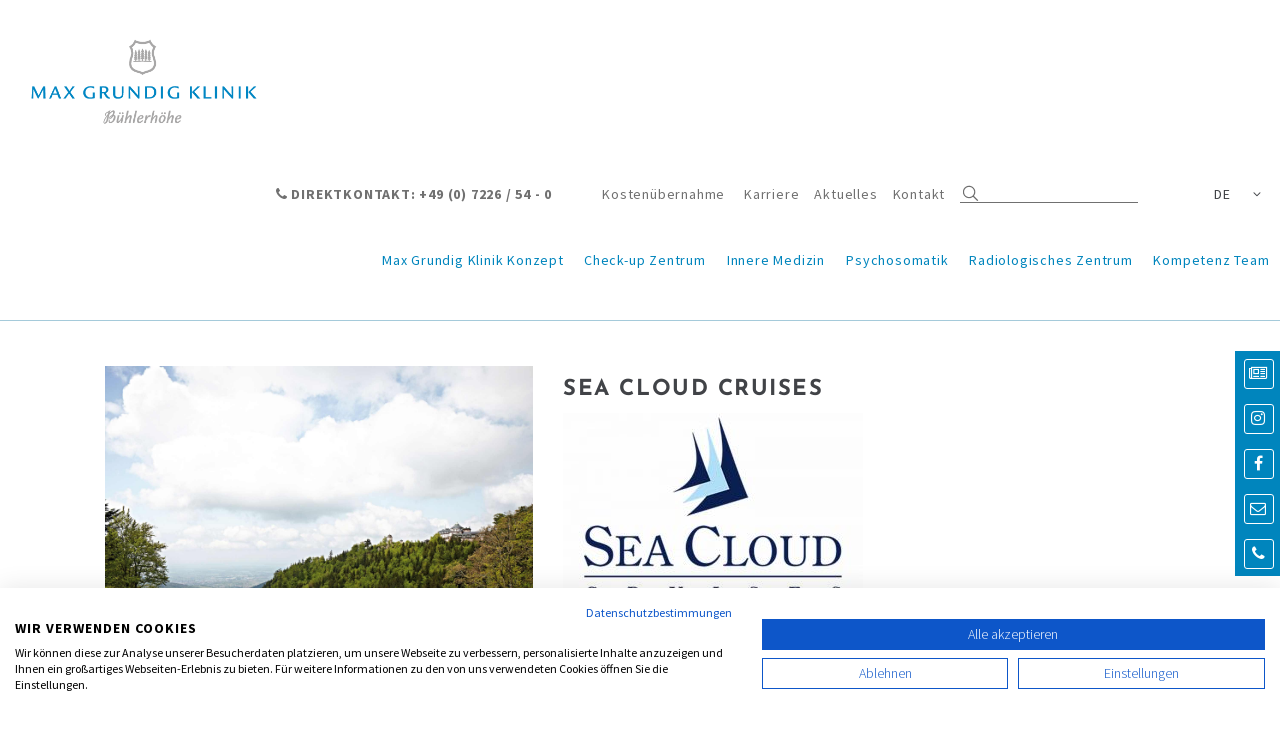

--- FILE ---
content_type: text/html; charset=UTF-8
request_url: https://www.max-grundig-klinik.de/scc_logo_cmyk/
body_size: 23230
content:
<!DOCTYPE html>
<html dir="ltr" lang="de-DE" prefix="og: https://ogp.me/ns#">
<head>
			
		<meta charset="UTF-8"/>
		<link rel="profile" href="http://gmpg.org/xfn/11"/>
			
				<meta name="viewport" content="width=device-width,initial-scale=1,user-scalable=yes">
		<title>Sea Cloud Cruises | Max Grundig Klinik</title>
<link rel="alternate" hreflang="de" href="https://www.max-grundig-klinik.de/scc_logo_cmyk/" />
<link rel="alternate" hreflang="en" href="https://www.max-grundig-klinik.de/en/scc_logo_cmyk-2/" />
<link rel="alternate" hreflang="x-default" href="https://www.max-grundig-klinik.de/scc_logo_cmyk/" />

		<!-- All in One SEO 4.9.3 - aioseo.com -->
	<meta name="robots" content="max-image-preview:large" />
	<meta name="author" content="Vanessa Wilkins"/>
	<link rel="canonical" href="https://www.max-grundig-klinik.de/scc_logo_cmyk/" />
	<meta name="generator" content="All in One SEO (AIOSEO) 4.9.3" />
		<meta property="og:locale" content="de_DE" />
		<meta property="og:site_name" content="Max Grundig Klinik | Bühlerhöhe" />
		<meta property="og:type" content="article" />
		<meta property="og:title" content="Sea Cloud Cruises | Max Grundig Klinik" />
		<meta property="og:url" content="https://www.max-grundig-klinik.de/scc_logo_cmyk/" />
		<meta property="article:published_time" content="2024-02-23T09:42:33+00:00" />
		<meta property="article:modified_time" content="2024-02-23T09:42:33+00:00" />
		<meta name="twitter:card" content="summary" />
		<meta name="twitter:title" content="Sea Cloud Cruises | Max Grundig Klinik" />
		<script type="application/ld+json" class="aioseo-schema">
			{"@context":"https:\/\/schema.org","@graph":[{"@type":"BreadcrumbList","@id":"https:\/\/www.max-grundig-klinik.de\/scc_logo_cmyk\/#breadcrumblist","itemListElement":[{"@type":"ListItem","@id":"https:\/\/www.max-grundig-klinik.de#listItem","position":1,"name":"Home","item":"https:\/\/www.max-grundig-klinik.de","nextItem":{"@type":"ListItem","@id":"https:\/\/www.max-grundig-klinik.de\/scc_logo_cmyk\/#listItem","name":"Sea Cloud Cruises"}},{"@type":"ListItem","@id":"https:\/\/www.max-grundig-klinik.de\/scc_logo_cmyk\/#listItem","position":2,"name":"Sea Cloud Cruises","previousItem":{"@type":"ListItem","@id":"https:\/\/www.max-grundig-klinik.de#listItem","name":"Home"}}]},{"@type":"ItemPage","@id":"https:\/\/www.max-grundig-klinik.de\/scc_logo_cmyk\/#itempage","url":"https:\/\/www.max-grundig-klinik.de\/scc_logo_cmyk\/","name":"Sea Cloud Cruises | Max Grundig Klinik","inLanguage":"de-DE","isPartOf":{"@id":"https:\/\/www.max-grundig-klinik.de\/#website"},"breadcrumb":{"@id":"https:\/\/www.max-grundig-klinik.de\/scc_logo_cmyk\/#breadcrumblist"},"author":{"@id":"https:\/\/www.max-grundig-klinik.de\/author\/vwilkins\/#author"},"creator":{"@id":"https:\/\/www.max-grundig-klinik.de\/author\/vwilkins\/#author"},"datePublished":"2024-02-23T10:42:33+01:00","dateModified":"2024-02-23T10:42:33+01:00"},{"@type":"Organization","@id":"https:\/\/www.max-grundig-klinik.de\/#organization","name":"Max Grundig Klinik","description":"B\u00fchlerh\u00f6he","url":"https:\/\/www.max-grundig-klinik.de\/","telephone":"+497226540"},{"@type":"Person","@id":"https:\/\/www.max-grundig-klinik.de\/author\/vwilkins\/#author","url":"https:\/\/www.max-grundig-klinik.de\/author\/vwilkins\/","name":"Vanessa Wilkins","image":{"@type":"ImageObject","@id":"https:\/\/www.max-grundig-klinik.de\/scc_logo_cmyk\/#authorImage","url":"https:\/\/secure.gravatar.com\/avatar\/cc95e5d5b2c20c9fbbd9df2c1e9df80dec4dc35cf640837b57d9c3bf0f61c408?s=96&d=mm&r=g","width":96,"height":96,"caption":"Vanessa Wilkins"}},{"@type":"WebSite","@id":"https:\/\/www.max-grundig-klinik.de\/#website","url":"https:\/\/www.max-grundig-klinik.de\/","name":"Max Grundig Klinik","description":"B\u00fchlerh\u00f6he","inLanguage":"de-DE","publisher":{"@id":"https:\/\/www.max-grundig-klinik.de\/#organization"}}]}
		</script>
		<!-- All in One SEO -->

<link rel='dns-prefetch' href='//www.max-grundig-klinik.de' />

<link rel="alternate" type="application/rss+xml" title="Max Grundig Klinik &raquo; Feed" href="https://www.max-grundig-klinik.de/feed/" />
<link rel="alternate" type="application/rss+xml" title="Max Grundig Klinik &raquo; Kommentar-Feed" href="https://www.max-grundig-klinik.de/comments/feed/" />
<link rel="alternate" title="oEmbed (JSON)" type="application/json+oembed" href="https://www.max-grundig-klinik.de/wp-json/oembed/1.0/embed?url=https%3A%2F%2Fwww.max-grundig-klinik.de%2Fscc_logo_cmyk%2F" />
<link rel="alternate" title="oEmbed (XML)" type="text/xml+oembed" href="https://www.max-grundig-klinik.de/wp-json/oembed/1.0/embed?url=https%3A%2F%2Fwww.max-grundig-klinik.de%2Fscc_logo_cmyk%2F&#038;format=xml" />
		<!-- This site uses the Google Analytics by MonsterInsights plugin v9.11.1 - Using Analytics tracking - https://www.monsterinsights.com/ -->
		<!-- Note: MonsterInsights is not currently configured on this site. The site owner needs to authenticate with Google Analytics in the MonsterInsights settings panel. -->
					<!-- No tracking code set -->
				<!-- / Google Analytics by MonsterInsights -->
		<style id='wp-img-auto-sizes-contain-inline-css' type='text/css'>
img:is([sizes=auto i],[sizes^="auto," i]){contain-intrinsic-size:3000px 1500px}
/*# sourceURL=wp-img-auto-sizes-contain-inline-css */
</style>
<style id='wp-emoji-styles-inline-css' type='text/css'>

	img.wp-smiley, img.emoji {
		display: inline !important;
		border: none !important;
		box-shadow: none !important;
		height: 1em !important;
		width: 1em !important;
		margin: 0 0.07em !important;
		vertical-align: -0.1em !important;
		background: none !important;
		padding: 0 !important;
	}
/*# sourceURL=wp-emoji-styles-inline-css */
</style>
<link rel='stylesheet' id='wp-block-library-css' href='https://www.max-grundig-klinik.de/wp-includes/css/dist/block-library/style.min.css?ver=6.9' type='text/css' media='all' />
<style id='global-styles-inline-css' type='text/css'>
:root{--wp--preset--aspect-ratio--square: 1;--wp--preset--aspect-ratio--4-3: 4/3;--wp--preset--aspect-ratio--3-4: 3/4;--wp--preset--aspect-ratio--3-2: 3/2;--wp--preset--aspect-ratio--2-3: 2/3;--wp--preset--aspect-ratio--16-9: 16/9;--wp--preset--aspect-ratio--9-16: 9/16;--wp--preset--color--black: #000000;--wp--preset--color--cyan-bluish-gray: #abb8c3;--wp--preset--color--white: #ffffff;--wp--preset--color--pale-pink: #f78da7;--wp--preset--color--vivid-red: #cf2e2e;--wp--preset--color--luminous-vivid-orange: #ff6900;--wp--preset--color--luminous-vivid-amber: #fcb900;--wp--preset--color--light-green-cyan: #7bdcb5;--wp--preset--color--vivid-green-cyan: #00d084;--wp--preset--color--pale-cyan-blue: #8ed1fc;--wp--preset--color--vivid-cyan-blue: #0693e3;--wp--preset--color--vivid-purple: #9b51e0;--wp--preset--gradient--vivid-cyan-blue-to-vivid-purple: linear-gradient(135deg,rgb(6,147,227) 0%,rgb(155,81,224) 100%);--wp--preset--gradient--light-green-cyan-to-vivid-green-cyan: linear-gradient(135deg,rgb(122,220,180) 0%,rgb(0,208,130) 100%);--wp--preset--gradient--luminous-vivid-amber-to-luminous-vivid-orange: linear-gradient(135deg,rgb(252,185,0) 0%,rgb(255,105,0) 100%);--wp--preset--gradient--luminous-vivid-orange-to-vivid-red: linear-gradient(135deg,rgb(255,105,0) 0%,rgb(207,46,46) 100%);--wp--preset--gradient--very-light-gray-to-cyan-bluish-gray: linear-gradient(135deg,rgb(238,238,238) 0%,rgb(169,184,195) 100%);--wp--preset--gradient--cool-to-warm-spectrum: linear-gradient(135deg,rgb(74,234,220) 0%,rgb(151,120,209) 20%,rgb(207,42,186) 40%,rgb(238,44,130) 60%,rgb(251,105,98) 80%,rgb(254,248,76) 100%);--wp--preset--gradient--blush-light-purple: linear-gradient(135deg,rgb(255,206,236) 0%,rgb(152,150,240) 100%);--wp--preset--gradient--blush-bordeaux: linear-gradient(135deg,rgb(254,205,165) 0%,rgb(254,45,45) 50%,rgb(107,0,62) 100%);--wp--preset--gradient--luminous-dusk: linear-gradient(135deg,rgb(255,203,112) 0%,rgb(199,81,192) 50%,rgb(65,88,208) 100%);--wp--preset--gradient--pale-ocean: linear-gradient(135deg,rgb(255,245,203) 0%,rgb(182,227,212) 50%,rgb(51,167,181) 100%);--wp--preset--gradient--electric-grass: linear-gradient(135deg,rgb(202,248,128) 0%,rgb(113,206,126) 100%);--wp--preset--gradient--midnight: linear-gradient(135deg,rgb(2,3,129) 0%,rgb(40,116,252) 100%);--wp--preset--font-size--small: 13px;--wp--preset--font-size--medium: 20px;--wp--preset--font-size--large: 36px;--wp--preset--font-size--x-large: 42px;--wp--preset--spacing--20: 0.44rem;--wp--preset--spacing--30: 0.67rem;--wp--preset--spacing--40: 1rem;--wp--preset--spacing--50: 1.5rem;--wp--preset--spacing--60: 2.25rem;--wp--preset--spacing--70: 3.38rem;--wp--preset--spacing--80: 5.06rem;--wp--preset--shadow--natural: 6px 6px 9px rgba(0, 0, 0, 0.2);--wp--preset--shadow--deep: 12px 12px 50px rgba(0, 0, 0, 0.4);--wp--preset--shadow--sharp: 6px 6px 0px rgba(0, 0, 0, 0.2);--wp--preset--shadow--outlined: 6px 6px 0px -3px rgb(255, 255, 255), 6px 6px rgb(0, 0, 0);--wp--preset--shadow--crisp: 6px 6px 0px rgb(0, 0, 0);}:where(.is-layout-flex){gap: 0.5em;}:where(.is-layout-grid){gap: 0.5em;}body .is-layout-flex{display: flex;}.is-layout-flex{flex-wrap: wrap;align-items: center;}.is-layout-flex > :is(*, div){margin: 0;}body .is-layout-grid{display: grid;}.is-layout-grid > :is(*, div){margin: 0;}:where(.wp-block-columns.is-layout-flex){gap: 2em;}:where(.wp-block-columns.is-layout-grid){gap: 2em;}:where(.wp-block-post-template.is-layout-flex){gap: 1.25em;}:where(.wp-block-post-template.is-layout-grid){gap: 1.25em;}.has-black-color{color: var(--wp--preset--color--black) !important;}.has-cyan-bluish-gray-color{color: var(--wp--preset--color--cyan-bluish-gray) !important;}.has-white-color{color: var(--wp--preset--color--white) !important;}.has-pale-pink-color{color: var(--wp--preset--color--pale-pink) !important;}.has-vivid-red-color{color: var(--wp--preset--color--vivid-red) !important;}.has-luminous-vivid-orange-color{color: var(--wp--preset--color--luminous-vivid-orange) !important;}.has-luminous-vivid-amber-color{color: var(--wp--preset--color--luminous-vivid-amber) !important;}.has-light-green-cyan-color{color: var(--wp--preset--color--light-green-cyan) !important;}.has-vivid-green-cyan-color{color: var(--wp--preset--color--vivid-green-cyan) !important;}.has-pale-cyan-blue-color{color: var(--wp--preset--color--pale-cyan-blue) !important;}.has-vivid-cyan-blue-color{color: var(--wp--preset--color--vivid-cyan-blue) !important;}.has-vivid-purple-color{color: var(--wp--preset--color--vivid-purple) !important;}.has-black-background-color{background-color: var(--wp--preset--color--black) !important;}.has-cyan-bluish-gray-background-color{background-color: var(--wp--preset--color--cyan-bluish-gray) !important;}.has-white-background-color{background-color: var(--wp--preset--color--white) !important;}.has-pale-pink-background-color{background-color: var(--wp--preset--color--pale-pink) !important;}.has-vivid-red-background-color{background-color: var(--wp--preset--color--vivid-red) !important;}.has-luminous-vivid-orange-background-color{background-color: var(--wp--preset--color--luminous-vivid-orange) !important;}.has-luminous-vivid-amber-background-color{background-color: var(--wp--preset--color--luminous-vivid-amber) !important;}.has-light-green-cyan-background-color{background-color: var(--wp--preset--color--light-green-cyan) !important;}.has-vivid-green-cyan-background-color{background-color: var(--wp--preset--color--vivid-green-cyan) !important;}.has-pale-cyan-blue-background-color{background-color: var(--wp--preset--color--pale-cyan-blue) !important;}.has-vivid-cyan-blue-background-color{background-color: var(--wp--preset--color--vivid-cyan-blue) !important;}.has-vivid-purple-background-color{background-color: var(--wp--preset--color--vivid-purple) !important;}.has-black-border-color{border-color: var(--wp--preset--color--black) !important;}.has-cyan-bluish-gray-border-color{border-color: var(--wp--preset--color--cyan-bluish-gray) !important;}.has-white-border-color{border-color: var(--wp--preset--color--white) !important;}.has-pale-pink-border-color{border-color: var(--wp--preset--color--pale-pink) !important;}.has-vivid-red-border-color{border-color: var(--wp--preset--color--vivid-red) !important;}.has-luminous-vivid-orange-border-color{border-color: var(--wp--preset--color--luminous-vivid-orange) !important;}.has-luminous-vivid-amber-border-color{border-color: var(--wp--preset--color--luminous-vivid-amber) !important;}.has-light-green-cyan-border-color{border-color: var(--wp--preset--color--light-green-cyan) !important;}.has-vivid-green-cyan-border-color{border-color: var(--wp--preset--color--vivid-green-cyan) !important;}.has-pale-cyan-blue-border-color{border-color: var(--wp--preset--color--pale-cyan-blue) !important;}.has-vivid-cyan-blue-border-color{border-color: var(--wp--preset--color--vivid-cyan-blue) !important;}.has-vivid-purple-border-color{border-color: var(--wp--preset--color--vivid-purple) !important;}.has-vivid-cyan-blue-to-vivid-purple-gradient-background{background: var(--wp--preset--gradient--vivid-cyan-blue-to-vivid-purple) !important;}.has-light-green-cyan-to-vivid-green-cyan-gradient-background{background: var(--wp--preset--gradient--light-green-cyan-to-vivid-green-cyan) !important;}.has-luminous-vivid-amber-to-luminous-vivid-orange-gradient-background{background: var(--wp--preset--gradient--luminous-vivid-amber-to-luminous-vivid-orange) !important;}.has-luminous-vivid-orange-to-vivid-red-gradient-background{background: var(--wp--preset--gradient--luminous-vivid-orange-to-vivid-red) !important;}.has-very-light-gray-to-cyan-bluish-gray-gradient-background{background: var(--wp--preset--gradient--very-light-gray-to-cyan-bluish-gray) !important;}.has-cool-to-warm-spectrum-gradient-background{background: var(--wp--preset--gradient--cool-to-warm-spectrum) !important;}.has-blush-light-purple-gradient-background{background: var(--wp--preset--gradient--blush-light-purple) !important;}.has-blush-bordeaux-gradient-background{background: var(--wp--preset--gradient--blush-bordeaux) !important;}.has-luminous-dusk-gradient-background{background: var(--wp--preset--gradient--luminous-dusk) !important;}.has-pale-ocean-gradient-background{background: var(--wp--preset--gradient--pale-ocean) !important;}.has-electric-grass-gradient-background{background: var(--wp--preset--gradient--electric-grass) !important;}.has-midnight-gradient-background{background: var(--wp--preset--gradient--midnight) !important;}.has-small-font-size{font-size: var(--wp--preset--font-size--small) !important;}.has-medium-font-size{font-size: var(--wp--preset--font-size--medium) !important;}.has-large-font-size{font-size: var(--wp--preset--font-size--large) !important;}.has-x-large-font-size{font-size: var(--wp--preset--font-size--x-large) !important;}
/*# sourceURL=global-styles-inline-css */
</style>

<style id='classic-theme-styles-inline-css' type='text/css'>
/*! This file is auto-generated */
.wp-block-button__link{color:#fff;background-color:#32373c;border-radius:9999px;box-shadow:none;text-decoration:none;padding:calc(.667em + 2px) calc(1.333em + 2px);font-size:1.125em}.wp-block-file__button{background:#32373c;color:#fff;text-decoration:none}
/*# sourceURL=/wp-includes/css/classic-themes.min.css */
</style>
<link rel='stylesheet' id='contact-form-7-css' href='https://www.max-grundig-klinik.de/wp-content/plugins/contact-form-7/includes/css/styles.css?ver=6.1.4' type='text/css' media='all' />
<link rel='stylesheet' id='esg-plugin-settings-css' href='https://www.max-grundig-klinik.de/wp-content/plugins/essential-grid/public/assets/css/settings.css?ver=3.0.17.1' type='text/css' media='all' />
<link rel='stylesheet' id='tp-fontello-css' href='https://www.max-grundig-klinik.de/wp-content/plugins/essential-grid/public/assets/font/fontello/css/fontello.css?ver=3.0.17.1' type='text/css' media='all' />
<link rel='stylesheet' id='megamenu-css' href='https://www.max-grundig-klinik.de/wp-content/uploads/maxmegamenu/style_de.css?ver=6dcb50' type='text/css' media='all' />
<link rel='stylesheet' id='dashicons-css' href='https://www.max-grundig-klinik.de/wp-includes/css/dashicons.min.css?ver=6.9' type='text/css' media='all' />
<link rel='stylesheet' id='entre-mikado-default-style-css' href='https://www.max-grundig-klinik.de/wp-content/themes/entre/style.css?ver=6.9' type='text/css' media='all' />
<link rel='stylesheet' id='fontawesome-css' href='https://www.max-grundig-klinik.de/wp-content/themes/entre-child/fontawesome-pro/css/all.css?ver=6.9' type='text/css' media='all' />
<link rel='stylesheet' id='entre-mikado-child-style-css' href='https://www.max-grundig-klinik.de/wp-content/themes/entre-child/style.css?ver=1.0.1' type='text/css' media='all' />
<link rel='stylesheet' id='entre-mikado-modules-css' href='https://www.max-grundig-klinik.de/wp-content/themes/entre/assets/css/modules.min.css?ver=6.9' type='text/css' media='all' />
<link rel='stylesheet' id='mkd-font_awesome-css' href='https://www.max-grundig-klinik.de/wp-content/themes/entre/assets/css/font-awesome/css/font-awesome.min.css?ver=6.9' type='text/css' media='all' />
<link rel='stylesheet' id='mkd-font_elegant-css' href='https://www.max-grundig-klinik.de/wp-content/themes/entre/assets/css/elegant-icons/style.min.css?ver=6.9' type='text/css' media='all' />
<link rel='stylesheet' id='mkd-ion_icons-css' href='https://www.max-grundig-klinik.de/wp-content/themes/entre/assets/css/ion-icons/css/ionicons.min.css?ver=6.9' type='text/css' media='all' />
<link rel='stylesheet' id='mkd-linea_icons-css' href='https://www.max-grundig-klinik.de/wp-content/themes/entre/assets/css/linea-icons/style.css?ver=6.9' type='text/css' media='all' />
<link rel='stylesheet' id='mkd-linear_icons-css' href='https://www.max-grundig-klinik.de/wp-content/themes/entre/assets/css/linear-icons/style.css?ver=6.9' type='text/css' media='all' />
<link rel='stylesheet' id='mkd-simple_line_icons-css' href='https://www.max-grundig-klinik.de/wp-content/themes/entre/assets/css/simple-line-icons/simple-line-icons.css?ver=6.9' type='text/css' media='all' />
<link rel='stylesheet' id='mkd-dripicons-css' href='https://www.max-grundig-klinik.de/wp-content/themes/entre/assets/css/dripicons/dripicons.css?ver=6.9' type='text/css' media='all' />
<link rel='stylesheet' id='mediaelement-css' href='https://www.max-grundig-klinik.de/wp-includes/js/mediaelement/mediaelementplayer-legacy.min.css?ver=4.2.17' type='text/css' media='all' />
<link rel='stylesheet' id='wp-mediaelement-css' href='https://www.max-grundig-klinik.de/wp-includes/js/mediaelement/wp-mediaelement.min.css?ver=6.9' type='text/css' media='all' />
<link rel='stylesheet' id='entre-mikado-style-dynamic-css' href='https://www.max-grundig-klinik.de/wp-content/themes/entre/assets/css/style_dynamic.css?ver=1687255572' type='text/css' media='all' />
<link rel='stylesheet' id='entre-mikado-modules-responsive-css' href='https://www.max-grundig-klinik.de/wp-content/themes/entre/assets/css/modules-responsive.min.css?ver=6.9' type='text/css' media='all' />
<link rel='stylesheet' id='entre-mikado-style-dynamic-responsive-css' href='https://www.max-grundig-klinik.de/wp-content/themes/entre/assets/css/style_dynamic_responsive.css?ver=1687255572' type='text/css' media='all' />
<link rel='stylesheet' id='entre-mikado-google-fonts-css' href='//www.max-grundig-klinik.de/wp-content/uploads/omgf/entre-mikado-google-fonts/entre-mikado-google-fonts.css?ver=1665579372' type='text/css' media='all' />
<script type="text/javascript" src="https://www.max-grundig-klinik.de/wp-content/plugins/jquery-manager/assets/js/jquery-3.5.1.min.js" id="jquery-core-js"></script>
<script type="text/javascript" src="https://www.max-grundig-klinik.de/wp-content/plugins/jquery-manager/assets/js/jquery-migrate-3.3.0.min.js" id="jquery-migrate-js"></script>
<script type="text/javascript" src="https://www.max-grundig-klinik.de/wp-content/plugins/sitepress-multilingual-cms/templates/language-switchers/legacy-dropdown/script.min.js?ver=1" id="wpml-legacy-dropdown-0-js"></script>
<script></script><link rel="https://api.w.org/" href="https://www.max-grundig-klinik.de/wp-json/" /><link rel="alternate" title="JSON" type="application/json" href="https://www.max-grundig-klinik.de/wp-json/wp/v2/media/32370" /><link rel="EditURI" type="application/rsd+xml" title="RSD" href="https://www.max-grundig-klinik.de/xmlrpc.php?rsd" />
<meta name="generator" content="WordPress 6.9" />
<link rel='shortlink' href='https://www.max-grundig-klinik.de/?p=32370' />
<meta name="generator" content="WPML ver:4.7.6 stt:1,3;" />
<!-- start Simple Custom CSS and JS -->
<script type="text/javascript">
 

jQuery ( document ).ready ( function($) {
var hash= window.location.hash
if ( hash == '' || hash == '#' || hash == undefined ) return false;
      var target = $(hash);
      headerHeight = 120;
      target = target.length ? target : $('[name=' + hash.slice(1) +']');
      if (target.length) {
        $('html,body').stop().animate({
          scrollTop: target.offset().top - 125 //offsets for fixed header
        }, 'linear');
      }
} );</script>
<!-- end Simple Custom CSS and JS -->
<meta name="generator" content="Powered by WPBakery Page Builder - drag and drop page builder for WordPress."/>
<link rel="icon" href="https://www.max-grundig-klinik.de/wp-content/uploads/mgk.ico" sizes="32x32" />
<link rel="icon" href="https://www.max-grundig-klinik.de/wp-content/uploads/mgk.ico" sizes="192x192" />
<link rel="apple-touch-icon" href="https://www.max-grundig-klinik.de/wp-content/uploads/mgk.ico" />
<meta name="msapplication-TileImage" content="https://www.max-grundig-klinik.de/wp-content/uploads/mgk.ico" />
		<style type="text/css" id="wp-custom-css">
			.patienten-service .mkd-btn.mkd-btn-medium.mkd-btn-outline 
{
	line-height: 18px;}

.esg-entry-cover .esg-overlay {
	position: absolute;
display: block;
width: 92%;
height: auto;
bottom: 0;
left: 0;
padding: 45px 28px 26px;
background-color: #fff;
overflow: hidden;
box-sizing: border-box;
-webkit-transform: translateX(-100%)!important;
-moz-transform: translateX(-100%)!important;
transform: translateX(-100%)!important;
-webkit-transition: -webkit-transform .4s ease!important;
-moz-transition: -moz-transform .4s ease!important;
transition: transform .4s ease!important;
	
}


.esg-entry-cover:hover .esg-overlay {
	-webkit-transform: translateX(0) !important;
-moz-transform: translateX(0)!important;
transform: translateX(0)!important;
-webkit-transition: -webkit-transform .6s ease!important;
-moz-transition: -moz-transform .6s ease!important;
transition: transform .6s ease!important;
}


.esg-overlay + .esg-bottom {
	opacity: 0;

-webkit-transform: translateX(20px);
-moz-transform: translateX(20px);
transform: translateX(20px);
-webkit-transition: -webkit-transform .3s ease,opacity .3s;
-moz-transition: -moz-transform .3s ease,opacity .3s;
transition: transform .3s ease,opacity .3s;
}

.esg-overlay + .esg-bottom  + .esg-bottom {
	opacity: 0;

-webkit-transform: translateX(20px);
-moz-transform: translateX(20px);
transform: translateX(20px);
-webkit-transition: -webkit-transform .3s ease,opacity .3s;
-moz-transition: -moz-transform .3s ease,opacity .3s;
transition: transform .3s ease,opacity .3s;
	text-align: left;
}

.esg-entry-cover:hover .esg-overlay + div.esg-bottom {
	opacity: 1;
-webkit-transform: translateX(0);
-moz-transform: translateX(0);
transform: translateX(0);
-webkit-transition: -webkit-transform .5s ease .5s,opacity .5s .3s;
-moz-transition: -moz-transform .5s ease .5s,opacity .5s .3s;
transition: transform .5s ease .5s,opacity .5s .3s;
}

.esg-entry-cover:hover .esg-overlay + .esg-bottom + .esg-bottom {
	opacity: 1;
-webkit-transform: translateX(0);
-moz-transform: translateX(0);
transform: translateX(0);
-webkit-transition: -webkit-transform .5s ease .6s,opacity .5s .6s;
-moz-transition: -moz-transform .5s ease .6s,opacity .5s .6s;
transition: transform .5s ease .6s,opacity .5s .6s;
}


#middletitlegrid .esg-bc {
	top: 50%;
	left: 0px;
	width: 100%;
	margin-top: -52px;
	max-height: 105px;
}



h1,h2,h3,h4,h5,h6 {
	letter-spacing: .07em;
}



/*Sticky sidebar*/

.sticky-sidebar {
    position: fixed;
    top: 50%;
    margin-top: -25px;
    right:0;
    z-index: 9999;
}

.sticky-sidebar ul li 
{
   
    text-align: left;
    font-size: 16px;
    line-height: 45px;
    color:#fff;
    list-style-type: none;
    
	-webkit-transition: all .2s ease-out;
    -moz-transition: all .2s ease-out;
    -o-transition: all .2s ease-out;
    transition: all .2s ease-out;
	
}


.sticky-sidebar ul li a 
{
    padding: 10px 15px 10px 10px;
    color:#fff;
}


.sticky-sidebar li {
    width: 200px;
    position: relative;
   height: 45px;
    clear:both;
}

.sticky-sidebar li .item {
    display: block;
    right: -155px;
    position: absolute;
    transition: 0.3s;
    height: 45px;
    margin-top: 1px;
    background: #0085bd;
    color: #fff;
    width: 200px;
    box-sizing: border-box;
}

.sticky-sidebar li .item:hover {
    right: 0;
}

.sticky-sidebar li .item i {
    border: 1px solid #fff;
    padding: 5px;
    width: 18px;
    height: 18px;
    font-size: 16px;
    text-align: center;
    border-radius: 3px;
}
.sticky-sidebar li .item span {
    font-size: 14px;
    margin-left: 15px;
}

li {
    list-style-position: outside;
    margin-left: 17px;
}
.esg-entry-cover .esg-overlay {
    background-color: rgba(255,255,255,.8);
}

#respond input[type=text], #respond textarea, .mkd-style-form textarea, .post-password-form input[type=password], .wpcf7-form-control.wpcf7-date, .wpcf7-form-control.wpcf7-number, .wpcf7-form-control.wpcf7-quiz, .wpcf7-form-control.wpcf7-select, .wpcf7-form-control.wpcf7-text, .wpcf7-form-control.wpcf7-textarea, input[type=text], input[type=email], input[type=password] {
   border: 1px solid #c7c7c7;
	padding: 5px;
}

#submit_comment, .post-password-form input[type=submit], input.wpcf7-form-control.wpcf7-submit {
        border: 2px solid #414347;
	text-transform:none;
}

body:not(.mkd-header-expanding) .mkd-page-header .mkd-menu-area, .mkd-header-expanding .mkd-page-header .mkd-menu-area:after, .mkd-header-expanding .mkd-page-header .mkd-menu-area:before, .mkd-header-expanding .mkd-expanding-menu-opener-holder {
    height: 105px !important;
}
.mkd-style-form textarea, .post-password-form input[type=password], .wpcf7-form-control.wpcf7-date, .wpcf7-form-control.wpcf7-number, .wpcf7-form-control.wpcf7-quiz, .wpcf7-form-control.wpcf7-select, .wpcf7-form-control.wpcf7-text, .wpcf7-form-control.wpcf7-textarea, input[type=text], input[type=email], input[type=password]{
	width: 100%;
}
.wpcf7-form p {
    padding-top: 20px;
}

input.wpcf7-form-control.wpcf7-text.wpcf7-validates-as-required.wpcf7-not-valid {
    background: rgba(0,133,189,.1);
}


.widget_icl_lang_sel_widget .wpml-ls-legacy-dropdown .wpml-ls-sub-menu, .widget_icl_lang_sel_widget .wpml-ls-legacy-dropdown-click .wpml-ls-sub-menu {
    padding: 0px;
   
}
span.wpcf7-not-valid-tip {
    color: #0085bd;
}
.mkd-section-title-holder .mkd-separator-holder .mkd-separator {
    border-color: #0085bd !important;
}
.widget_icl_lang_sel_widget .wpml-ls-legacy-dropdown .wpml-ls-sub-menu, .widget_icl_lang_sel_widget .wpml-ls-legacy-dropdown-click .wpml-ls-sub-menu {
    border: none;

}
.widget_icl_lang_sel_widget .wpml-ls-legacy-dropdown .wpml-ls-sub-menu .wpml-ls-item a, .widget_icl_lang_sel_widget .wpml-ls-legacy-dropdown-click .wpml-ls-sub-menu .wpml-ls-item a {
    padding: 0 !important;
}

.widget_icl_lang_sel_widget .wpml-ls-legacy-dropdown:hover .js-wpml-ls-item-toggle {
    border-bottom: 1px solid #414347;
}
.arrowlink a {
    font-size: 40px;
    color: #707070;
    position: relative;
    float: right;
}
.mkd-page-header .mkd-menu-area, 
.mkd-header-expanding .mkd-page-header .mkd-menu-area:after, 
.mkd-header-expanding .mkd-page-header .mkd-menu-area:before, 
.mkd-header-expanding .mkd-expanding-menu-opener-holder {
	background-color: rgba(255, 255, 255, 1) !important; 
	}



li#mega-menu-item-28651 {
	
	margin-top: 4rem !important;
	position:relative;
}

li#mega-menu-item-28648 {
	
	margin-top: 2rem !important;
	position: relative;
}

@media(min-width: 992px) {
.mkd-footer-top-inner .mkd-column-content:last-child .widget {
	margin-bottom: 0px;
	}
}


.patienten-service .mkd-btn.mkd-btn-medium.mkd-btn-outline 
{
	width: 180px;
line-height: 18px;}		</style>
		<noscript><style> .wpb_animate_when_almost_visible { opacity: 1; }</style></noscript><style type="text/css">/** Mega Menu CSS: fs **/</style>
	
	<script src="https://consent.cookiefirst.com/sites/max-grundig-klinik.de-bd03ae9b-6af4-4d2a-9cc3-7291e22ca128/consent.js"></script>
	<script language="javascript" type="text/javascript" src="https://www.max-grundig-klinik.de/wp-content/themes/entre-child/custom.js"></script>
	<script language="javascript" type="text/javascript" src="https://www.max-grundig-klinik.de/wp-content/themes/entre-child/getBrowser.js"></script>

</head>
<body class="attachment wp-singular attachment-template-default single single-attachment postid-32370 attachmentid-32370 attachment-jpeg wp-theme-entre wp-child-theme-entre-child mkd-core-1.0.1 mega-menu-main-navigation entre child-child-ver-1.0.0 entre-ver-1.1 mkd-grid-1200 mkd-fixed-on-scroll mkd-dropdown-animate-height mkd-header-standard mkd-menu-area-shadow-disable mkd-menu-area-in-grid-shadow-disable mkd-menu-area-border-disable mkd-menu-area-in-grid-border-disable mkd-logo-area-border-disable mkd-logo-area-in-grid-border-disable mkd-header-vertical-shadow-disable mkd-header-vertical-border-disable mkd-side-menu-slide-from-right mkd-default-mobile-header mkd-sticky-up-mobile-header mkd-header-top-enabled mkd-fullscreen-search mkd-search-fade wpb-js-composer js-comp-ver-8.7.2 vc_responsive" itemscope itemtype="http://schema.org/WebPage">
    
	<!-- IE Message-->
	<div id="ie-message-body"></div>
	<div id="ie-message-container">
		<h1>Leider ist der Internet Explorer veraltet und kann die Seite der Max Grundig Klinik nicht anzeigen.</h1>
		<p>Bitte besuchen Sie uns doch über einen anderen Browser wie Google Chrome, Mozilla Firefox, Microsoft Edge oder Safari.</p>
		<p>Wir freuen uns auf Sie!</p>
	</div>



        <div id="custom_html-2" class="widget_text sticky-sidebar"><div class="textwidget custom-html-widget"><ul>
			<li><div class="item"><a href="https://max-grundig-klinik.de/aktuelles" ><i class="fa fa-newspaper"></i><span>Newsletter</span></a></div></li>

	<li><div class="item"><a href="https://www.instagram.com/maxgrundigklinik/" target="_blank"><i class="fab fa-instagram"></i><span>Besuchen Sie uns</span></a></div></li>

		<li><div class="item"><a href="https://www.facebook.com/Max.Grundig.Klinik" target="_blank"><i class="fa fa-facebook"></i><span>Besuchen Sie uns</span></a></div></li>

	
	<li><div class="item"><a href="mailto:info@max-grundig-klinik.de"><i class="fa fa-envelope-o"></i><span>Direktkontakt</span></a></div></li>	
	
	<li><div class="item"><a href="tel:+497226540"><i class="fa fa-phone"></i><span>Tel: +49 7226 54-0</span></a></div></li>
	
</div></div>    
	<section class="mkd-side-menu">
	<div class="mkd-close-side-menu-holder">
		<a class="mkd-side-menu-button-opener mkd-close-side-menu" href="#" target="_self">
			<span class="mkd-sm-lines">
	            <span class="mkd-sm-line mkd-line-1"></span>
	            <span class="mkd-sm-line mkd-line-2"></span>
	            <span class="mkd-sm-line mkd-line-3"></span>
	        </span>
		</a>
	</div>
	</section>
    <div class="mkd-wrapper">
        <div class="mkd-wrapper-inner">
            <header class="mkd-page-header">

		
			<div class="mkd-fixed-wrapper">
				
	<div class="mkd-menu-area mkd-menu-right">
				
						
			<div class="mkd-vertical-align-containers">
				<div class="mkd-position-left">
					<div class="mkd-position-left-inner">
						

<div class="mkd-logo-wrapper">
    <a itemprop="url" href="https://www.max-grundig-klinik.de/" style="height: 104px;">
        <img itemprop="image" class="mkd-normal-logo" src="https://max-grundig-klinik.de/wp-content/uploads/2018/09/max-grundig-klinik-logo.png" width="533" height="209"  alt="logo"/>
        <img itemprop="image" class="mkd-dark-logo" src="https://max-grundig-klinik.de/wp-content/uploads/2018/09/max-grundig-klinik-logo.png" width="533" height="209"  alt="dark logo"/>        <img itemprop="image" class="mkd-light-logo" src="https://max-grundig-klinik.de/wp-content/uploads/2018/09/max-grundig-klinik-logo-light.png" width="533" height="209"  alt="light logo"/>    </a>
</div>

											</div>
				</div>
								<div class="mkd-position-right">
					<div class="mkd-position-right-inner">
                    <div class="mkd-top-bar">
                                        
                                                
                        <div class="mkd-vertical-align-containers">
                            <div class="mkd-position-left">
                                <div class="mkd-position-left-inner">
                                                                            <div id="custom_html-6" class="widget_text widget widget_custom_html mkd-top-bar-widget"><div class="textwidget custom-html-widget"><div class="bluebox"><i class="fa fa-phone"></i> Direktkontakt: +49 (0) 7226 / 54 - 0</div><div class="linkbox"><a href="https://max-grundig-klinik.de/kostenuebernahme/">Kostenübernahme</a> <a href="https://karriere.max-grundig-klinik.de" target="_blank">Karriere</a><a href="https://max-grundig-klinik.de/aktuelles">Aktuelles</a><a href="https://max-grundig-klinik.de/kontakt/">Kontakt</a></div></div></div><div id="search-3" class="widget widget_search mkd-top-bar-widget"><h2 class="widgettitle">Search</h2>
<form role="search" method="get" class="searchform" id="searchform-257" action="https://www.max-grundig-klinik.de/">
	<label class="screen-reader-text">Search for:</label>
	<div class="input-holder clearfix">
		<input type="search" class="search-field" placeholder=" " value="" name="s" title="Search for:"/>
		<button type="submit" class="mkd-search-submit"><img src="https://www.max-grundig-klinik.de/wp-content/themes/entre/assets/img/search_icon_dark.png" alt="search-icon"></button>
	</div>
</form></div><div id="icl_lang_sel_widget-2" class="widget widget_icl_lang_sel_widget mkd-top-bar-widget">
<div class="wpml-ls-sidebars-mkd-top-bar-left wpml-ls wpml-ls-legacy-list-horizontal">
	<ul><li class="wpml-ls-slot-mkd-top-bar-left wpml-ls-item wpml-ls-item-de wpml-ls-current-language wpml-ls-first-item wpml-ls-item-legacy-list-horizontal">
				<a href="https://www.max-grundig-klinik.de/scc_logo_cmyk/" class="wpml-ls-link">
                    <span class="wpml-ls-native">DE</span></a>
			</li><li class="wpml-ls-slot-mkd-top-bar-left wpml-ls-item wpml-ls-item-en wpml-ls-last-item wpml-ls-item-legacy-list-horizontal">
				<a href="https://www.max-grundig-klinik.de/en/scc_logo_cmyk-2/" class="wpml-ls-link">
                    <span class="wpml-ls-native" lang="en">EN</span></a>
			</li></ul>
</div>
</div>                                                                    </div>
                            </div>
                            <div class="mkd-position-right">
                                <div class="mkd-position-right-inner">
                                                                            <div id="icl_lang_sel_widget-5" class="widget widget_icl_lang_sel_widget mkd-top-bar-widget">
<div
	 class="wpml-ls-sidebars-mkd-top-bar-right wpml-ls wpml-ls-legacy-dropdown js-wpml-ls-legacy-dropdown">
	<ul>

		<li tabindex="0" class="wpml-ls-slot-mkd-top-bar-right wpml-ls-item wpml-ls-item-de wpml-ls-current-language wpml-ls-first-item wpml-ls-item-legacy-dropdown">
			<a href="#" class="js-wpml-ls-item-toggle wpml-ls-item-toggle">
                <span class="wpml-ls-native">DE</span></a>

			<ul class="wpml-ls-sub-menu">
				
					<li class="wpml-ls-slot-mkd-top-bar-right wpml-ls-item wpml-ls-item-en wpml-ls-last-item">
						<a href="https://www.max-grundig-klinik.de/en/scc_logo_cmyk-2/" class="wpml-ls-link">
                            <span class="wpml-ls-native" lang="en">EN</span></a>
					</li>

							</ul>

		</li>

	</ul>
</div>
</div>                                                                    </div>
                            </div>
                        </div>
                            
                                        
                                    </div>
													
<nav class="mkd-main-menu mkd-drop-down mkd-default-nav">
    <div id="mega-menu-wrap-main-navigation" class="mega-menu-wrap"><div class="mega-menu-toggle"><div class="mega-toggle-blocks-left"></div><div class="mega-toggle-blocks-center"></div><div class="mega-toggle-blocks-right"><div class='mega-toggle-block mega-menu-toggle-block mega-toggle-block-1' id='mega-toggle-block-1' tabindex='0'><span class='mega-toggle-label' role='button' aria-expanded='false'><span class='mega-toggle-label-closed'>MENU</span><span class='mega-toggle-label-open'>MENU</span></span></div></div></div><ul id="mega-menu-main-navigation" class="mega-menu max-mega-menu mega-menu-horizontal mega-no-js" data-event="hover_intent" data-effect="slide" data-effect-speed="200" data-effect-mobile="disabled" data-effect-speed-mobile="0" data-mobile-force-width="false" data-second-click="close" data-document-click="collapse" data-vertical-behaviour="accordion" data-breakpoint="600" data-unbind="true" data-mobile-state="collapse_all" data-mobile-direction="vertical" data-hover-intent-timeout="300" data-hover-intent-interval="100"><li class="mega-menu-item mega-menu-item-type-post_type mega-menu-item-object-page mega-menu-item-has-children mega-menu-megamenu mega-menu-grid mega-align-bottom-left mega-menu-grid mega-menu-item-8865" id="mega-menu-item-8865"><a class="mega-menu-link" href="https://www.max-grundig-klinik.de/max-grundig-konzept/zeit-fuer-ihre-gesundheit/" aria-expanded="false" tabindex="0">Max Grundig Klinik Konzept<span class="mega-indicator" aria-hidden="true"></span></a>
<ul class="mega-sub-menu" role='presentation'>
<li class="mega-menu-row" id="mega-menu-8865-0">
	<ul class="mega-sub-menu" style='--columns:12' role='presentation'>
<li class="mega-menu-column mega-menu-columns-4-of-12" style="--columns:12; --span:4" id="mega-menu-8865-0-0">
		<ul class="mega-sub-menu">
<li class="mega-menu-item mega-menu-item-type-post_type mega-menu-item-object-page mega-menu-item-has-children mega-menu-item-8244" id="mega-menu-item-8244"><a class="mega-menu-link" href="https://www.max-grundig-klinik.de/max-grundig-konzept/zeit-fuer-ihre-gesundheit/">Zeit für Ihre Gesundheit<span class="mega-indicator" aria-hidden="true"></span></a>
			<ul class="mega-sub-menu">
<li class="mega-menu-item mega-menu-item-type-custom mega-menu-item-object-custom mega-menu-item-8260" id="mega-menu-item-8260"><a class="mega-menu-link" href="https://max-grundig-klinik.de/max-grundig-konzept/zeit-fuer-ihre-gesundheit/#leitung">Leitung</a></li><li class="mega-menu-item mega-menu-item-type-custom mega-menu-item-object-custom mega-menu-item-8259" id="mega-menu-item-8259"><a class="mega-menu-link" href="https://max-grundig-klinik.de/max-grundig-konzept/zeit-fuer-ihre-gesundheit/#hightech_diagnostik">Hightech-Diagnostik</a></li><li class="mega-menu-item mega-menu-item-type-custom mega-menu-item-object-custom mega-menu-item-8261" id="mega-menu-item-8261"><a class="mega-menu-link" href="https://max-grundig-klinik.de/max-grundig-konzept/zeit-fuer-ihre-gesundheit/#geschichte">Geschichte Max Grundig</a></li>			</ul>
</li>		</ul>
</li><li class="mega-menu-column mega-menu-columns-4-of-12" style="--columns:12; --span:4" id="mega-menu-8865-0-1">
		<ul class="mega-sub-menu">
<li class="mega-menu-item mega-menu-item-type-post_type mega-menu-item-object-page mega-menu-item-8249" id="mega-menu-item-8249"><a class="mega-menu-link" href="https://www.max-grundig-klinik.de/max-grundig-konzept/kardio-und-geraeteraum/">Kardio- und Geräteraum</a></li><li class="mega-menu-item mega-menu-item-type-post_type mega-menu-item-object-page mega-menu-item-8248" id="mega-menu-item-8248"><a class="mega-menu-link" href="https://www.max-grundig-klinik.de/max-grundig-konzept/bewegungsbad/">Bewegungsbad</a></li><li class="mega-menu-item mega-menu-item-type-post_type mega-menu-item-object-page mega-menu-item-8255" id="mega-menu-item-8255"><a class="mega-menu-link" href="https://www.max-grundig-klinik.de/max-grundig-konzept/parkanlage/">Parkanlage</a></li><li class="mega-menu-item mega-menu-item-type-post_type mega-menu-item-object-page mega-menu-item-8250" id="mega-menu-item-8250"><a class="mega-menu-link" href="https://www.max-grundig-klinik.de/max-grundig-konzept/restaurant/">Restaurant</a></li>		</ul>
</li><li class="mega-menu-column mega-menu-columns-4-of-12" style="--columns:12; --span:4" id="mega-menu-8865-0-2">
		<ul class="mega-sub-menu">
<li class="mega-menu-item mega-menu-item-type-post_type mega-menu-item-object-page mega-menu-item-8254" id="mega-menu-item-8254"><a class="mega-menu-link" href="https://www.max-grundig-klinik.de/max-grundig-konzept/zimmer-und-suiten/">Zimmer und Suiten</a></li><li class="mega-menu-item mega-menu-item-type-post_type mega-menu-item-object-page mega-menu-item-8253" id="mega-menu-item-8253"><a class="mega-menu-link" href="https://www.max-grundig-klinik.de/max-grundig-konzept/ambiente/">Ambiente</a></li><li class="mega-menu-item mega-menu-item-type-post_type mega-menu-item-object-page mega-menu-item-8251" id="mega-menu-item-8251"><a class="mega-menu-link" href="https://www.max-grundig-klinik.de/max-grundig-konzept/service/">Service</a></li><li class="mega-menu-item mega-menu-item-type-post_type mega-menu-item-object-page mega-menu-item-8252" id="mega-menu-item-8252"><a class="mega-menu-link" href="https://www.max-grundig-klinik.de/max-grundig-konzept/umgebung/">Umgebung</a></li>		</ul>
</li>	</ul>
</li></ul>
</li><li class="mega-menu-item mega-menu-item-type-post_type mega-menu-item-object-page mega-menu-item-has-children mega-menu-megamenu mega-menu-grid mega-align-bottom-left mega-menu-grid mega-menu-item-9093" id="mega-menu-item-9093"><a class="mega-menu-link" href="https://www.max-grundig-klinik.de/check-up-zentrum/schnelle-diagnostik-und-kurze-wege/" aria-expanded="false" tabindex="0">Check-up Zentrum<span class="mega-indicator" aria-hidden="true"></span></a>
<ul class="mega-sub-menu" role='presentation'>
<li class="mega-menu-row" id="mega-menu-9093-0">
	<ul class="mega-sub-menu" style='--columns:12' role='presentation'>
<li class="mega-menu-column mega-menu-columns-4-of-12" style="--columns:12; --span:4" id="mega-menu-9093-0-0">
		<ul class="mega-sub-menu">
<li class="mega-menu-item mega-menu-item-type-post_type mega-menu-item-object-page mega-menu-item-has-children mega-menu-item-8276" id="mega-menu-item-8276"><a class="mega-menu-link" href="https://www.max-grundig-klinik.de/check-up-zentrum/schnelle-diagnostik-und-kurze-wege/">Alles unter einem Dach<span class="mega-indicator" aria-hidden="true"></span></a>
			<ul class="mega-sub-menu">
<li class="mega-menu-item mega-menu-item-type-custom mega-menu-item-object-custom mega-menu-item-5079" id="mega-menu-item-5079"><a class="mega-menu-link" href="https://max-grundig-klinik.de/check-up-zentrum/schnelle-diagnostik-und-kurze-wege/#Check-up-Angebote">Check-up Angebote</a></li><li class="mega-menu-item mega-menu-item-type-custom mega-menu-item-object-custom mega-menu-item-5074" id="mega-menu-item-5074"><a class="mega-menu-link" href="https://max-grundig-klinik.de/check-up-zentrum/schnelle-diagnostik-und-kurze-wege/#Fragen-und-Antworten">Fragen und Antworten</a></li><li class="mega-menu-item mega-menu-item-type-custom mega-menu-item-object-custom mega-menu-item-31030" id="mega-menu-item-31030"><a class="mega-menu-link" href="https://max-grundig-klinik.de/kostenuebernahme/">Kostenübernahme</a></li>			</ul>
</li>		</ul>
</li><li class="mega-menu-column mega-menu-columns-4-of-12" style="--columns:12; --span:4" id="mega-menu-9093-0-1">
		<ul class="mega-sub-menu">
<li class="mega-menu-item mega-menu-item-type-post_type mega-menu-item-object-page mega-menu-item-has-children mega-menu-item-31033" id="mega-menu-item-31033"><a class="mega-menu-link" href="https://www.max-grundig-klinik.de/check-up-zentrum/firmen-check-up/">Firmen Check-up<span class="mega-indicator" aria-hidden="true"></span></a>
			<ul class="mega-sub-menu">
<li class="mega-menu-item mega-menu-item-type-custom mega-menu-item-object-custom mega-menu-item-5078" id="mega-menu-item-5078"><a class="mega-menu-link" href="https://max-grundig-klinik.de/check-up-zentrum/firmen-check-up/#Check-up-Programme">Check-up Programme</a></li><li class="mega-menu-item mega-menu-item-type-custom mega-menu-item-object-custom mega-menu-item-31034" id="mega-menu-item-31034"><a class="mega-menu-link" href="https://max-grundig-klinik.de/check-up-zentrum/firmen-check-up/#Kontakt-firmen-check-up">Kontakt</a></li>			</ul>
</li>		</ul>
</li><li class="mega-menu-column mega-menu-columns-4-of-12" style="--columns:12; --span:4" id="mega-menu-9093-0-2"></li>	</ul>
</li><li class="mega-menu-row" id="mega-menu-9093-999">
	<ul class="mega-sub-menu" style='--columns:12' role='presentation'>
<li class="mega-menu-column mega-menu-columns-3-of-12" style="--columns:12; --span:3" id="mega-menu-9093-999-0">
		<ul class="mega-sub-menu">
<li class="mega-menu-item mega-menu-item-type-post_type mega-menu-item-object-page mega-menu-item-has-children mega-menu-item-33249" id="mega-menu-item-33249"><a class="mega-menu-link" href="https://www.max-grundig-klinik.de/check-up-zentrum/momentum-move/">MOMENTUM Move<span class="mega-indicator" aria-hidden="true"></span></a>
			<ul class="mega-sub-menu">
<li class="mega-menu-item mega-menu-item-type-custom mega-menu-item-object-custom mega-menu-item-33250" id="mega-menu-item-33250"><a class="mega-menu-link" href="https://www.max-grundig-klinik.de/check-up-zentrum/momentum-move/#balance">Balance</a></li><li class="mega-menu-item mega-menu-item-type-custom mega-menu-item-object-custom mega-menu-item-33251" id="mega-menu-item-33251"><a class="mega-menu-link" href="https://www.max-grundig-klinik.de/check-up-zentrum/momentum-move/#performance">Performance</a></li><li class="mega-menu-item mega-menu-item-type-custom mega-menu-item-object-custom mega-menu-item-33252" id="mega-menu-item-33252"><a class="mega-menu-link" href="https://www.max-grundig-klinik.de/check-up-zentrum/momentum-move/#mind">Mind</a></li>			</ul>
</li>		</ul>
</li>	</ul>
</li></ul>
</li><li class="mega-menu-item mega-menu-item-type-post_type mega-menu-item-object-page mega-menu-item-has-children mega-menu-megamenu mega-menu-grid mega-align-bottom-left mega-menu-grid mega-menu-item-8866" id="mega-menu-item-8866"><a class="mega-menu-link" href="https://www.max-grundig-klinik.de/fachklinik-fuer-innere-medizin/behandlungskonzept-innere-medizin/" aria-expanded="false" tabindex="0">Innere Medizin<span class="mega-indicator" aria-hidden="true"></span></a>
<ul class="mega-sub-menu" role='presentation'>
<li class="mega-menu-row" id="mega-menu-8866-0">
	<ul class="mega-sub-menu" style='--columns:12' role='presentation'>
<li class="mega-menu-column mega-menu-columns-3-of-12" style="--columns:12; --span:3" id="mega-menu-8866-0-0">
		<ul class="mega-sub-menu">
<li class="mega-menu-item mega-menu-item-type-post_type mega-menu-item-object-page mega-menu-item-has-children mega-menu-item-8456" id="mega-menu-item-8456"><a class="mega-menu-link" href="https://www.max-grundig-klinik.de/fachklinik-fuer-innere-medizin/behandlungskonzept-innere-medizin/">Unser Behandlungskonzept<span class="mega-indicator" aria-hidden="true"></span></a>
			<ul class="mega-sub-menu">
<li class="mega-menu-item mega-menu-item-type-custom mega-menu-item-object-custom mega-menu-item-5630" id="mega-menu-item-5630"><a class="mega-menu-link" href="https://max-grundig-klinik.de/fachklinik-fuer-innere-medizin/behandlungskonzept-innere-medizin/#aerztlicheleitung">Ärztliche Leitung</a></li><li class="mega-menu-item mega-menu-item-type-custom mega-menu-item-object-custom mega-menu-item-5624" id="mega-menu-item-5624"><a class="mega-menu-link" href="https://max-grundig-klinik.de/fachklinik-fuer-innere-medizin/behandlungskonzept-innere-medizin/#akutbehandlung">Akutbehandlung</a></li><li class="mega-menu-item mega-menu-item-type-custom mega-menu-item-object-custom mega-menu-item-5626" id="mega-menu-item-5626"><a class="mega-menu-link" href="https://max-grundig-klinik.de/fachklinik-fuer-innere-medizin/behandlungskonzept-innere-medizin/#anschlussheilbehandlung">Anschlussheilbehandlung</a></li><li class="mega-menu-item mega-menu-item-type-custom mega-menu-item-object-custom mega-menu-item-5628" id="mega-menu-item-5628"><a class="mega-menu-link" href="https://max-grundig-klinik.de/fachklinik-fuer-innere-medizin/behandlungskonzept-innere-medizin/#ambulantbehandlung">Ambulante Behandlung</a></li><li class="mega-menu-item mega-menu-item-type-custom mega-menu-item-object-custom mega-menu-item-5053" id="mega-menu-item-5053"><a class="mega-menu-link" href="https://max-grundig-klinik.de/fachklinik-fuer-innere-medizin/behandlungskonzept-innere-medizin/#kostenuebernahme">Kostenübernahme</a></li>			</ul>
</li>		</ul>
</li><li class="mega-menu-column mega-menu-columns-3-of-12" style="--columns:12; --span:3" id="mega-menu-8866-0-1">
		<ul class="mega-sub-menu">
<li class="mega-menu-item mega-menu-item-type-post_type mega-menu-item-object-page mega-menu-item-has-children mega-menu-item-8461" id="mega-menu-item-8461"><a class="mega-menu-link" href="https://www.max-grundig-klinik.de/fachklinik-fuer-innere-medizin/fachbereiche-innere-medizin/">Fachbereiche<span class="mega-indicator" aria-hidden="true"></span></a>
			<ul class="mega-sub-menu">
<li class="mega-menu-item mega-menu-item-type-custom mega-menu-item-object-custom mega-menu-item-5044" id="mega-menu-item-5044"><a class="mega-menu-link" href="https://max-grundig-klinik.de/fachklinik-fuer-innere-medizin/fachbereiche-innere-medizin/#kardiologie">Kardiologie</a></li><li class="mega-menu-item mega-menu-item-type-custom mega-menu-item-object-custom mega-menu-item-5049" id="mega-menu-item-5049"><a class="mega-menu-link" href="https://max-grundig-klinik.de/fachklinik-fuer-innere-medizin/fachbereiche-innere-medizin/#angiologie">Angiologie</a></li><li class="mega-menu-item mega-menu-item-type-custom mega-menu-item-object-custom mega-menu-item-5043" id="mega-menu-item-5043"><a class="mega-menu-link" href="https://max-grundig-klinik.de/fachklinik-fuer-innere-medizin/fachbereiche-innere-medizin/#gastroenterologie">Gastroenterologie</a></li><li class="mega-menu-item mega-menu-item-type-custom mega-menu-item-object-custom mega-menu-item-5046" id="mega-menu-item-5046"><a class="mega-menu-link" href="https://max-grundig-klinik.de/fachklinik-fuer-innere-medizin/fachbereiche-innere-medizin/#rheumatologie">Rheumatologie</a></li><li class="mega-menu-item mega-menu-item-type-custom mega-menu-item-object-custom mega-menu-item-5047" id="mega-menu-item-5047"><a class="mega-menu-link" href="https://max-grundig-klinik.de/fachklinik-fuer-innere-medizin/fachbereiche-innere-medizin/#nephrologie">Nephrologie</a></li><li class="mega-menu-item mega-menu-item-type-custom mega-menu-item-object-custom mega-menu-item-30609" id="mega-menu-item-30609"><a class="mega-menu-link" href="https://max-grundig-klinik.de/fachklinik-fuer-innere-medizin/fachbereiche-innere-medizin/#radiologie">Radiologie</a></li><li class="mega-menu-item mega-menu-item-type-custom mega-menu-item-object-custom mega-menu-item-30209" id="mega-menu-item-30209"><a class="mega-menu-link" href="https://max-grundig-klinik.de/fachklinik-fuer-innere-medizin/fachbereiche-innere-medizin/#urologie">Urologie</a></li><li class="mega-menu-item mega-menu-item-type-custom mega-menu-item-object-custom mega-menu-item-5045" id="mega-menu-item-5045"><a class="mega-menu-link" href="https://max-grundig-klinik.de/fachklinik-fuer-innere-medizin/fachbereiche-innere-medizin/#onkologie">Onkologie</a></li><li class="mega-menu-item mega-menu-item-type-custom mega-menu-item-object-custom mega-menu-item-5048" id="mega-menu-item-5048"><a class="mega-menu-link" href="https://max-grundig-klinik.de/fachklinik-fuer-innere-medizin/fachbereiche-innere-medizin/#orthopaedie">Orthopädie</a></li><li class="mega-menu-item mega-menu-item-type-custom mega-menu-item-object-custom mega-menu-item-30207" id="mega-menu-item-30207"><a class="mega-menu-link" href="https://max-grundig-klinik.de/fachklinik-fuer-innere-medizin/fachbereiche-innere-medizin/#gynaekologie">Gynäkologie</a></li><li class="mega-menu-item mega-menu-item-type-custom mega-menu-item-object-custom mega-menu-item-30365" id="mega-menu-item-30365"><a class="mega-menu-link" href="https://max-grundig-klinik.de/fachklinik-fuer-innere-medizin/fachbereiche-innere-medizin/#psychosomatik">Psychosomatik</a></li><li class="mega-menu-item mega-menu-item-type-custom mega-menu-item-object-custom mega-menu-item-30366" id="mega-menu-item-30366"><a class="mega-menu-link" href="https://max-grundig-klinik.de/fachklinik-fuer-innere-medizin/fachbereiche-innere-medizin/#zahnheilkunde">Zahnheilkunde</a></li><li class="mega-menu-item mega-menu-item-type-custom mega-menu-item-object-custom mega-menu-item-30367" id="mega-menu-item-30367"><a class="mega-menu-link" href="https://max-grundig-klinik.de/fachklinik-fuer-innere-medizin/fachbereiche-innere-medizin/#dermatologie">Dermatologie</a></li>			</ul>
</li>		</ul>
</li><li class="mega-menu-column mega-menu-columns-3-of-12" style="--columns:12; --span:3" id="mega-menu-8866-0-2">
		<ul class="mega-sub-menu">
<li class="mega-menu-item mega-menu-item-type-post_type mega-menu-item-object-page mega-menu-item-8263" id="mega-menu-item-8263"><a class="mega-menu-link" href="https://www.max-grundig-klinik.de/fachklinik-fuer-innere-medizin/pflege/">Pflege</a></li><li class="mega-menu-item mega-menu-item-type-post_type mega-menu-item-object-page mega-menu-item-8265" id="mega-menu-item-8265"><a class="mega-menu-link" href="https://www.max-grundig-klinik.de/fachklinik-fuer-innere-medizin/ernaehrungsberatung/">Ernährungsberatung</a></li><li class="mega-menu-item mega-menu-item-type-post_type mega-menu-item-object-page mega-menu-item-8264" id="mega-menu-item-8264"><a class="mega-menu-link" href="https://www.max-grundig-klinik.de/fachklinik-fuer-innere-medizin/physiotherapie/">Physiotherapie</a></li><li class="mega-menu-item mega-menu-item-type-post_type mega-menu-item-object-page mega-menu-item-8262" id="mega-menu-item-8262"><a class="mega-menu-link" href="https://www.max-grundig-klinik.de/fachklinik-fuer-innere-medizin/labor/">Labor</a></li>		</ul>
</li>	</ul>
</li></ul>
</li><li class="mega-menu-item mega-menu-item-type-custom mega-menu-item-object-custom mega-menu-item-has-children mega-menu-megamenu mega-menu-grid mega-align-bottom-left mega-menu-grid mega-menu-item-28731" id="mega-menu-item-28731"><a class="mega-menu-link" href="https://max-grundig-klinik.de/fachklinik-fuer-psychosomatik/behandlung-therapie/" aria-expanded="false" tabindex="0">Psychosomatik<span class="mega-indicator" aria-hidden="true"></span></a>
<ul class="mega-sub-menu" role='presentation'>
<li class="mega-menu-row" id="mega-menu-28731-0">
	<ul class="mega-sub-menu" style='--columns:12' role='presentation'>
<li class="mega-menu-column mega-custom_link mega-menu-columns-3-of-12 custom_link" style="--columns:12; --span:3" id="mega-menu-28731-0-0">
		<ul class="mega-sub-menu">
<li class="mega-menu-item mega-menu-item-type-post_type mega-menu-item-object-page mega-menu-item-has-children mega-menu-item-30669" id="mega-menu-item-30669"><a class="mega-menu-link" href="https://www.max-grundig-klinik.de/fachklinik-fuer-psychosomatik/behandlung-therapie/">Behandlung & Therapie<span class="mega-indicator" aria-hidden="true"></span></a>
			<ul class="mega-sub-menu">
<li class="mega-menu-item mega-menu-item-type-custom mega-menu-item-object-custom mega-menu-item-30656" id="mega-menu-item-30656"><a class="mega-menu-link" href="https://max-grundig-klinik.de/fachklinik-fuer-psychosomatik/behandlung-therapie/#behandlungsschwerpunkte">Behandlungsschwerpunkte</a></li><li class="mega-menu-item mega-menu-item-type-custom mega-menu-item-object-custom mega-menu-item-30657" id="mega-menu-item-30657"><a class="mega-menu-link" href="https://max-grundig-klinik.de/fachklinik-fuer-psychosomatik/behandlung-therapie/#behandlungskonzept">Behandlungskonzept</a></li><li class="mega-menu-item mega-menu-item-type-custom mega-menu-item-object-custom mega-menu-item-30658" id="mega-menu-item-30658"><a class="mega-menu-link" href="https://max-grundig-klinik.de/fachklinik-fuer-psychosomatik/behandlung-therapie/#therapieablauf">Therapieablauf</a></li><li class="mega-menu-item mega-menu-item-type-custom mega-menu-item-object-custom mega-menu-item-30659" id="mega-menu-item-30659"><a class="mega-menu-link" href="https://max-grundig-klinik.de/fachklinik-fuer-psychosomatik/behandlung-therapie/#weg-zu-uns">Ihr direkter Weg zu uns</a></li><li class="mega-menu-item mega-menu-item-type-custom mega-menu-item-object-custom mega-menu-item-30660" id="mega-menu-item-30660"><a class="mega-menu-link" href="https://max-grundig-klinik.de/fachklinik-fuer-psychosomatik/behandlung-therapie/#kompetenz-team">Unser Kompetenz-Team</a></li>			</ul>
</li>		</ul>
</li><li class="mega-menu-column mega-menu-columns-3-of-12" style="--columns:12; --span:3" id="mega-menu-28731-0-1">
		<ul class="mega-sub-menu">
<li class="mega-menu-item mega-menu-item-type-post_type mega-menu-item-object-page mega-menu-item-has-children mega-menu-item-30668" id="mega-menu-item-30668"><a class="mega-menu-link" href="https://www.max-grundig-klinik.de/fachklinik-fuer-psychosomatik/netzwerk-aktuelles/">Netzwerk &#038; Aktuelles<span class="mega-indicator" aria-hidden="true"></span></a>
			<ul class="mega-sub-menu">
<li class="mega-menu-item mega-menu-item-type-custom mega-menu-item-object-custom mega-menu-item-30665" id="mega-menu-item-30665"><a class="mega-menu-link" href="https://max-grundig-klinik.de/check-up-zentrum/netzwerk-aktuelles/#einweiser-kollegen">Einweiser & Kollegen</a></li><li class="mega-menu-item mega-menu-item-type-custom mega-menu-item-object-custom mega-menu-item-30667" id="mega-menu-item-30667"><a class="mega-menu-link" href="https://max-grundig-klinik.de/check-up-zentrum/netzwerk-aktuelles/#aktuelle-informationen">Aktuelle Informationen</a></li>			</ul>
</li>		</ul>
</li><li class="mega-menu-column mega-menu-columns-3-of-12" style="--columns:12; --span:3" id="mega-menu-28731-0-2"></li>	</ul>
</li></ul>
</li><li class="mega-menu-item mega-menu-item-type-post_type mega-menu-item-object-page mega-menu-item-has-children mega-menu-megamenu mega-menu-grid mega-align-bottom-left mega-menu-grid mega-menu-item-8868" id="mega-menu-item-8868"><a class="mega-menu-link" href="https://www.max-grundig-klinik.de/radiologisches-zentrum/hightech-radiologie/" aria-expanded="false" tabindex="0">Radiologisches Zentrum<span class="mega-indicator" aria-hidden="true"></span></a>
<ul class="mega-sub-menu" role='presentation'>
<li class="mega-menu-row" id="mega-menu-8868-0">
	<ul class="mega-sub-menu" style='--columns:12' role='presentation'>
<li class="mega-menu-column mega-menu-columns-4-of-12" style="--columns:12; --span:4" id="mega-menu-8868-0-0">
		<ul class="mega-sub-menu">
<li class="mega-menu-item mega-menu-item-type-post_type mega-menu-item-object-page mega-menu-item-has-children mega-menu-item-8271" id="mega-menu-item-8271"><a class="mega-menu-link" href="https://www.max-grundig-klinik.de/radiologisches-zentrum/hightech-radiologie/">Hightech für den Menschen<span class="mega-indicator" aria-hidden="true"></span></a>
			<ul class="mega-sub-menu">
<li class="mega-menu-item mega-menu-item-type-custom mega-menu-item-object-custom mega-menu-item-5066" id="mega-menu-item-5066"><a class="mega-menu-link" href="https://max-grundig-klinik.de/radiologisches-zentrum/hightech-radiologie/#aerztlicheleitung">Ärztliche Leitung</a></li><li class="mega-menu-item mega-menu-item-type-custom mega-menu-item-object-custom mega-menu-item-5732" id="mega-menu-item-5732"><a class="mega-menu-link" href="https://max-grundig-klinik.de/radiologisches-zentrum/hightech-radiologie/#selbstverstaendnis">Selbstverständnis</a></li><li class="mega-menu-item mega-menu-item-type-custom mega-menu-item-object-custom mega-menu-item-5067" id="mega-menu-item-5067"><a class="mega-menu-link" href="https://max-grundig-klinik.de/radiologisches-zentrum/hightech-radiologie/#team">Team</a></li><li class="mega-menu-item mega-menu-item-type-custom mega-menu-item-object-custom mega-menu-item-5068" id="mega-menu-item-5068"><a class="mega-menu-link" href="https://max-grundig-klinik.de/radiologisches-zentrum/hightech-radiologie/#kostenuebernahme">Kostenübernahme</a></li>			</ul>
</li>		</ul>
</li><li class="mega-menu-column mega-menu-columns-4-of-12" style="--columns:12; --span:4" id="mega-menu-8868-0-1">
		<ul class="mega-sub-menu">
<li class="mega-menu-item mega-menu-item-type-post_type mega-menu-item-object-page mega-menu-item-has-children mega-menu-item-8272" id="mega-menu-item-8272"><a class="mega-menu-link" href="https://www.max-grundig-klinik.de/radiologisches-zentrum/radiologisches-zentrum-medizinische-ausstattung/">Medizinische Ausstattung<span class="mega-indicator" aria-hidden="true"></span></a>
			<ul class="mega-sub-menu">
<li class="mega-menu-item mega-menu-item-type-custom mega-menu-item-object-custom mega-menu-item-6004" id="mega-menu-item-6004"><a class="mega-menu-link" href="https://max-grundig-klinik.de/radiologisches-zentrum/radiologisches-zentrum-medizinische-ausstattung/#MRT">MRT 3.0 Tesla</a></li><li class="mega-menu-item mega-menu-item-type-custom mega-menu-item-object-custom mega-menu-item-6005" id="mega-menu-item-6005"><a class="mega-menu-link" href="https://max-grundig-klinik.de/radiologisches-zentrum/radiologisches-zentrum-medizinische-ausstattung/#CT">CT 128 Zeilen</a></li>			</ul>
</li>		</ul>
</li><li class="mega-menu-column mega-menu-columns-4-of-12" style="--columns:12; --span:4" id="mega-menu-8868-0-2">
		<ul class="mega-sub-menu">
<li class="mega-menu-item mega-menu-item-type-post_type mega-menu-item-object-page mega-menu-item-has-children mega-menu-item-8273" id="mega-menu-item-8273"><a class="mega-menu-link" href="https://www.max-grundig-klinik.de/radiologisches-zentrum/ablauf-einer-untersuchung/">Ablauf einer Untersuchung<span class="mega-indicator" aria-hidden="true"></span></a>
			<ul class="mega-sub-menu">
<li class="mega-menu-item mega-menu-item-type-custom mega-menu-item-object-custom mega-menu-item-5070" id="mega-menu-item-5070"><a class="mega-menu-link" href="https://max-grundig-klinik.de/radiologisches-zentrum/ablauf-einer-untersuchung/#UListe">Was wir untersuchen</a></li><li class="mega-menu-item mega-menu-item-type-custom mega-menu-item-object-custom mega-menu-item-5072" id="mega-menu-item-5072"><a class="mega-menu-link" href="https://max-grundig-klinik.de/radiologisches-zentrum/ablauf-einer-untersuchung/#UFragen">Fragen und Antworten</a></li><li class="mega-menu-item mega-menu-item-type-custom mega-menu-item-object-custom mega-menu-item-5465" id="mega-menu-item-5465"><a class="mega-menu-link" href="https://max-grundig-klinik.de/radiologisches-zentrum/ablauf-einer-untersuchung/#UTermin">Terminvereinbarung</a></li>			</ul>
</li>		</ul>
</li>	</ul>
</li></ul>
</li><li class="mega-menu-item mega-menu-item-type-custom mega-menu-item-object-custom mega-menu-item-has-children mega-menu-megamenu mega-menu-grid mega-align-bottom-left mega-menu-grid mega-menu-item-5009" id="mega-menu-item-5009"><a class="mega-menu-link" href="https://max-grundig-klinik.de/kompetenz-team/" aria-expanded="false" tabindex="0">Kompetenz Team<span class="mega-indicator" aria-hidden="true"></span></a>
<ul class="mega-sub-menu" role='presentation'>
<li class="mega-menu-row" id="mega-menu-5009-0">
	<ul class="mega-sub-menu" style='--columns:12' role='presentation'>
<li class="mega-menu-column mega-menu-columns-4-of-12" style="--columns:12; --span:4" id="mega-menu-5009-0-0"></li><li class="mega-menu-column mega-menu-columns-4-of-12" style="--columns:12; --span:4" id="mega-menu-5009-0-1"></li><li class="mega-menu-column mega-menu-columns-4-of-12" style="--columns:12; --span:4" id="mega-menu-5009-0-2"></li>	</ul>
</li></ul>
</li></ul></div></nav>

														
		<a class="mkd-side-menu-button-opener mkd-icon-has-hover"  href="javascript:void(0)" >
						<span class="mkd-side-menu-icon">
        		<span class="mkd-sm-lines">
                    <span class="mkd-sm-line mkd-line-1"></span>
                    <span class="mkd-sm-line mkd-line-2"></span>
                    <span class="mkd-sm-line mkd-line-3"></span>
                </span>
        	</span>
		</a>
			
		<a class="mkd-side-menu-button-opener mkd-icon-has-hover"  href="javascript:void(0)" >
						<span class="mkd-side-menu-icon">
        		<span class="mkd-sm-lines">
                    <span class="mkd-sm-line mkd-line-1"></span>
                    <span class="mkd-sm-line mkd-line-2"></span>
                    <span class="mkd-sm-line mkd-line-3"></span>
                </span>
        	</span>
		</a>
						</div>
				</div>
			</div>
			
			</div>
			
			</div>
		
		
	</header>


<header class="mkd-mobile-header">
		
	<div class="mkd-mobile-header-inner">
		<div class="mkd-mobile-header-holder">
			<div class="mkd-grid">
				<div class="mkd-vertical-align-containers">
					<div class="mkd-vertical-align-containers">
													<div class="mkd-mobile-menu-opener">
								<a href="javascript:void(0)">
									<span class="mkd-mobile-menu-icon">
										<span aria-hidden="true" class="mkd-icon-font-elegant icon_menu " ></span>									</span>
																	</a>
							</div>
												<div class="mkd-position-center">
							<div class="mkd-position-center-inner">
								

<div class="mkd-mobile-logo-wrapper">
    <a itemprop="url" href="https://www.max-grundig-klinik.de/" style="height: 104px">
        <img itemprop="image" src="https://max-grundig-klinik.de/wp-content/uploads/2018/09/max-grundig-klinik-logo.png" width="533" height="209"  alt="Mobile Logo"/>
    </a>
</div>

							</div>
						</div>
						<div class="mkd-position-right">
							<div class="mkd-position-right-inner">
																
								
<div class="wpml-ls-statics-shortcode_actions wpml-ls wpml-ls-legacy-list-horizontal">
	<ul><li class="wpml-ls-slot-shortcode_actions wpml-ls-item wpml-ls-item-de wpml-ls-current-language wpml-ls-first-item wpml-ls-item-legacy-list-horizontal">
				<a href="https://www.max-grundig-klinik.de/scc_logo_cmyk/" class="wpml-ls-link">
                    <span class="wpml-ls-native">DE</span></a>
			</li><li class="wpml-ls-slot-shortcode_actions wpml-ls-item wpml-ls-item-en wpml-ls-last-item wpml-ls-item-legacy-list-horizontal">
				<a href="https://www.max-grundig-klinik.de/en/scc_logo_cmyk-2/" class="wpml-ls-link">
                    <span class="wpml-ls-native" lang="en">EN</span></a>
			</li></ul>
</div>
							</div>
						</div>
					</div>
				</div>
			</div>
		</div>
		
<nav class="mkd-mobile-nav">
    <div class="mkd-grid">
        <ul id="menu-mainmenude" class=""><li id="mobile-menu-item-8865" class="menu-item menu-item-type-post_type menu-item-object-page menu-item-has-children  has_sub"><a href="https://www.max-grundig-klinik.de/max-grundig-konzept/zeit-fuer-ihre-gesundheit/" class=""><span>Max Grundig Klinik Konzept</span></a><span class="mobile_arrow"><i class="mkd-sub-arrow fa fa-angle-right"></i><i class="fa fa-angle-down"></i></span>
<ul class="sub_menu">
	<li id="mobile-menu-item-8244" class="menu-item menu-item-type-post_type menu-item-object-page menu-item-has-children  has_sub"><a href="https://www.max-grundig-klinik.de/max-grundig-konzept/zeit-fuer-ihre-gesundheit/" class=""><span>Zeit für Ihre Gesundheit</span></a><span class="mobile_arrow"><i class="mkd-sub-arrow fa fa-angle-right"></i><i class="fa fa-angle-down"></i></span>
	<ul class="sub_menu">
		<li id="mobile-menu-item-8260" class="menu-item menu-item-type-custom menu-item-object-custom "><a href="https://max-grundig-klinik.de/max-grundig-konzept/zeit-fuer-ihre-gesundheit/#leitung" class=""><span>Leitung</span></a></li>
		<li id="mobile-menu-item-8259" class="menu-item menu-item-type-custom menu-item-object-custom "><a href="https://max-grundig-klinik.de/max-grundig-konzept/zeit-fuer-ihre-gesundheit/#hightech_diagnostik" class=""><span>Hightech-Diagnostik</span></a></li>
		<li id="mobile-menu-item-8261" class="menu-item menu-item-type-custom menu-item-object-custom "><a href="https://max-grundig-klinik.de/max-grundig-konzept/zeit-fuer-ihre-gesundheit/#geschichte" class=""><span>Geschichte Max Grundig</span></a></li>
	</ul>
</li>
	<li id="mobile-menu-item-8249" class="menu-item menu-item-type-post_type menu-item-object-page "><a href="https://www.max-grundig-klinik.de/max-grundig-konzept/kardio-und-geraeteraum/" class=""><span>Kardio- und Geräteraum</span></a></li>
	<li id="mobile-menu-item-8248" class="menu-item menu-item-type-post_type menu-item-object-page "><a href="https://www.max-grundig-klinik.de/max-grundig-konzept/bewegungsbad/" class=""><span>Bewegungsbad</span></a></li>
	<li id="mobile-menu-item-8255" class="menu-item menu-item-type-post_type menu-item-object-page "><a href="https://www.max-grundig-klinik.de/max-grundig-konzept/parkanlage/" class=""><span>Parkanlage</span></a></li>
	<li id="mobile-menu-item-8250" class="menu-item menu-item-type-post_type menu-item-object-page "><a href="https://www.max-grundig-klinik.de/max-grundig-konzept/restaurant/" class=""><span>Restaurant</span></a></li>
	<li id="mobile-menu-item-8254" class="menu-item menu-item-type-post_type menu-item-object-page "><a href="https://www.max-grundig-klinik.de/max-grundig-konzept/zimmer-und-suiten/" class=""><span>Zimmer und Suiten</span></a></li>
	<li id="mobile-menu-item-8253" class="menu-item menu-item-type-post_type menu-item-object-page "><a href="https://www.max-grundig-klinik.de/max-grundig-konzept/ambiente/" class=""><span>Ambiente</span></a></li>
	<li id="mobile-menu-item-8251" class="menu-item menu-item-type-post_type menu-item-object-page "><a href="https://www.max-grundig-klinik.de/max-grundig-konzept/service/" class=""><span>Service</span></a></li>
	<li id="mobile-menu-item-8252" class="menu-item menu-item-type-post_type menu-item-object-page "><a href="https://www.max-grundig-klinik.de/max-grundig-konzept/umgebung/" class=""><span>Umgebung</span></a></li>
</ul>
</li>
<li id="mobile-menu-item-9093" class="menu-item menu-item-type-post_type menu-item-object-page menu-item-has-children  has_sub"><a href="https://www.max-grundig-klinik.de/check-up-zentrum/schnelle-diagnostik-und-kurze-wege/" class=""><span>Check-up Zentrum</span></a><span class="mobile_arrow"><i class="mkd-sub-arrow fa fa-angle-right"></i><i class="fa fa-angle-down"></i></span>
<ul class="sub_menu">
	<li id="mobile-menu-item-8276" class="menu-item menu-item-type-post_type menu-item-object-page menu-item-has-children  has_sub"><a href="https://www.max-grundig-klinik.de/check-up-zentrum/schnelle-diagnostik-und-kurze-wege/" class=""><span>Alles unter einem Dach</span></a><span class="mobile_arrow"><i class="mkd-sub-arrow fa fa-angle-right"></i><i class="fa fa-angle-down"></i></span>
	<ul class="sub_menu">
		<li id="mobile-menu-item-5079" class="menu-item menu-item-type-custom menu-item-object-custom "><a href="https://max-grundig-klinik.de/check-up-zentrum/schnelle-diagnostik-und-kurze-wege/#Check-up-Angebote" class=""><span>Check-up Angebote</span></a></li>
		<li id="mobile-menu-item-5074" class="menu-item menu-item-type-custom menu-item-object-custom "><a href="https://max-grundig-klinik.de/check-up-zentrum/schnelle-diagnostik-und-kurze-wege/#Fragen-und-Antworten" class=""><span>Fragen und Antworten</span></a></li>
		<li id="mobile-menu-item-31030" class="menu-item menu-item-type-custom menu-item-object-custom "><a href="https://max-grundig-klinik.de/kostenuebernahme/" class=""><span>Kostenübernahme</span></a></li>
	</ul>
</li>
	<li id="mobile-menu-item-31033" class="menu-item menu-item-type-post_type menu-item-object-page menu-item-has-children  has_sub"><a href="https://www.max-grundig-klinik.de/check-up-zentrum/firmen-check-up/" class=""><span>Firmen Check-up</span></a><span class="mobile_arrow"><i class="mkd-sub-arrow fa fa-angle-right"></i><i class="fa fa-angle-down"></i></span>
	<ul class="sub_menu">
		<li id="mobile-menu-item-5078" class="menu-item menu-item-type-custom menu-item-object-custom "><a href="https://max-grundig-klinik.de/check-up-zentrum/firmen-check-up/#Check-up-Programme" class=""><span>Check-up Programme</span></a></li>
		<li id="mobile-menu-item-31034" class="menu-item menu-item-type-custom menu-item-object-custom "><a href="https://max-grundig-klinik.de/check-up-zentrum/firmen-check-up/#Kontakt-firmen-check-up" class=""><span>Kontakt</span></a></li>
	</ul>
</li>
	<li id="mobile-menu-item-33249" class="menu-item menu-item-type-post_type menu-item-object-page menu-item-has-children  has_sub"><a href="https://www.max-grundig-klinik.de/check-up-zentrum/momentum-move/" class=""><span>MOMENTUM Move</span></a><span class="mobile_arrow"><i class="mkd-sub-arrow fa fa-angle-right"></i><i class="fa fa-angle-down"></i></span>
	<ul class="sub_menu">
		<li id="mobile-menu-item-33250" class="menu-item menu-item-type-custom menu-item-object-custom "><a href="https://www.max-grundig-klinik.de/check-up-zentrum/momentum-move/#balance" class=""><span>Balance</span></a></li>
		<li id="mobile-menu-item-33251" class="menu-item menu-item-type-custom menu-item-object-custom "><a href="https://www.max-grundig-klinik.de/check-up-zentrum/momentum-move/#performance" class=""><span>Performance</span></a></li>
		<li id="mobile-menu-item-33252" class="menu-item menu-item-type-custom menu-item-object-custom "><a href="https://www.max-grundig-klinik.de/check-up-zentrum/momentum-move/#mind" class=""><span>Mind</span></a></li>
	</ul>
</li>
</ul>
</li>
<li id="mobile-menu-item-8866" class="menu-item menu-item-type-post_type menu-item-object-page menu-item-has-children  has_sub"><a href="https://www.max-grundig-klinik.de/fachklinik-fuer-innere-medizin/behandlungskonzept-innere-medizin/" class=""><span>Innere Medizin</span></a><span class="mobile_arrow"><i class="mkd-sub-arrow fa fa-angle-right"></i><i class="fa fa-angle-down"></i></span>
<ul class="sub_menu">
	<li id="mobile-menu-item-8456" class="menu-item menu-item-type-post_type menu-item-object-page menu-item-has-children  has_sub"><a href="https://www.max-grundig-klinik.de/fachklinik-fuer-innere-medizin/behandlungskonzept-innere-medizin/" class=""><span>Unser Behandlungskonzept</span></a><span class="mobile_arrow"><i class="mkd-sub-arrow fa fa-angle-right"></i><i class="fa fa-angle-down"></i></span>
	<ul class="sub_menu">
		<li id="mobile-menu-item-5630" class="menu-item menu-item-type-custom menu-item-object-custom "><a href="https://max-grundig-klinik.de/fachklinik-fuer-innere-medizin/behandlungskonzept-innere-medizin/#aerztlicheleitung" class=""><span>Ärztliche Leitung</span></a></li>
		<li id="mobile-menu-item-5624" class="menu-item menu-item-type-custom menu-item-object-custom "><a href="https://max-grundig-klinik.de/fachklinik-fuer-innere-medizin/behandlungskonzept-innere-medizin/#akutbehandlung" class=""><span>Akutbehandlung</span></a></li>
		<li id="mobile-menu-item-5626" class="menu-item menu-item-type-custom menu-item-object-custom "><a href="https://max-grundig-klinik.de/fachklinik-fuer-innere-medizin/behandlungskonzept-innere-medizin/#anschlussheilbehandlung" class=""><span>Anschlussheilbehandlung</span></a></li>
		<li id="mobile-menu-item-5628" class="menu-item menu-item-type-custom menu-item-object-custom "><a href="https://max-grundig-klinik.de/fachklinik-fuer-innere-medizin/behandlungskonzept-innere-medizin/#ambulantbehandlung" class=""><span>Ambulante Behandlung</span></a></li>
		<li id="mobile-menu-item-5053" class="menu-item menu-item-type-custom menu-item-object-custom "><a href="https://max-grundig-klinik.de/fachklinik-fuer-innere-medizin/behandlungskonzept-innere-medizin/#kostenuebernahme" class=""><span>Kostenübernahme</span></a></li>
	</ul>
</li>
	<li id="mobile-menu-item-8461" class="menu-item menu-item-type-post_type menu-item-object-page menu-item-has-children  has_sub"><a href="https://www.max-grundig-klinik.de/fachklinik-fuer-innere-medizin/fachbereiche-innere-medizin/" class=""><span>Fachbereiche</span></a><span class="mobile_arrow"><i class="mkd-sub-arrow fa fa-angle-right"></i><i class="fa fa-angle-down"></i></span>
	<ul class="sub_menu">
		<li id="mobile-menu-item-5044" class="menu-item menu-item-type-custom menu-item-object-custom "><a href="https://max-grundig-klinik.de/fachklinik-fuer-innere-medizin/fachbereiche-innere-medizin/#kardiologie" class=""><span>Kardiologie</span></a></li>
		<li id="mobile-menu-item-5049" class="menu-item menu-item-type-custom menu-item-object-custom "><a href="https://max-grundig-klinik.de/fachklinik-fuer-innere-medizin/fachbereiche-innere-medizin/#angiologie" class=""><span>Angiologie</span></a></li>
		<li id="mobile-menu-item-5043" class="menu-item menu-item-type-custom menu-item-object-custom "><a href="https://max-grundig-klinik.de/fachklinik-fuer-innere-medizin/fachbereiche-innere-medizin/#gastroenterologie" class=""><span>Gastroenterologie</span></a></li>
		<li id="mobile-menu-item-5046" class="menu-item menu-item-type-custom menu-item-object-custom "><a href="https://max-grundig-klinik.de/fachklinik-fuer-innere-medizin/fachbereiche-innere-medizin/#rheumatologie" class=""><span>Rheumatologie</span></a></li>
		<li id="mobile-menu-item-5047" class="menu-item menu-item-type-custom menu-item-object-custom "><a href="https://max-grundig-klinik.de/fachklinik-fuer-innere-medizin/fachbereiche-innere-medizin/#nephrologie" class=""><span>Nephrologie</span></a></li>
		<li id="mobile-menu-item-30609" class="menu-item menu-item-type-custom menu-item-object-custom "><a href="https://max-grundig-klinik.de/fachklinik-fuer-innere-medizin/fachbereiche-innere-medizin/#radiologie" class=""><span>Radiologie</span></a></li>
		<li id="mobile-menu-item-30209" class="menu-item menu-item-type-custom menu-item-object-custom "><a href="https://max-grundig-klinik.de/fachklinik-fuer-innere-medizin/fachbereiche-innere-medizin/#urologie" class=""><span>Urologie</span></a></li>
		<li id="mobile-menu-item-5045" class="menu-item menu-item-type-custom menu-item-object-custom "><a href="https://max-grundig-klinik.de/fachklinik-fuer-innere-medizin/fachbereiche-innere-medizin/#onkologie" class=""><span>Onkologie</span></a></li>
		<li id="mobile-menu-item-5048" class="menu-item menu-item-type-custom menu-item-object-custom "><a href="https://max-grundig-klinik.de/fachklinik-fuer-innere-medizin/fachbereiche-innere-medizin/#orthopaedie" class=""><span>Orthopädie</span></a></li>
		<li id="mobile-menu-item-30207" class="menu-item menu-item-type-custom menu-item-object-custom "><a href="https://max-grundig-klinik.de/fachklinik-fuer-innere-medizin/fachbereiche-innere-medizin/#gynaekologie" class=""><span>Gynäkologie</span></a></li>
		<li id="mobile-menu-item-30365" class="menu-item menu-item-type-custom menu-item-object-custom "><a href="https://max-grundig-klinik.de/fachklinik-fuer-innere-medizin/fachbereiche-innere-medizin/#psychosomatik" class=""><span>Psychosomatik</span></a></li>
		<li id="mobile-menu-item-30366" class="menu-item menu-item-type-custom menu-item-object-custom "><a href="https://max-grundig-klinik.de/fachklinik-fuer-innere-medizin/fachbereiche-innere-medizin/#zahnheilkunde" class=""><span>Zahnheilkunde</span></a></li>
		<li id="mobile-menu-item-30367" class="menu-item menu-item-type-custom menu-item-object-custom "><a href="https://max-grundig-klinik.de/fachklinik-fuer-innere-medizin/fachbereiche-innere-medizin/#dermatologie" class=""><span>Dermatologie</span></a></li>
	</ul>
</li>
	<li id="mobile-menu-item-8263" class="menu-item menu-item-type-post_type menu-item-object-page "><a href="https://www.max-grundig-klinik.de/fachklinik-fuer-innere-medizin/pflege/" class=""><span>Pflege</span></a></li>
	<li id="mobile-menu-item-8265" class="menu-item menu-item-type-post_type menu-item-object-page "><a href="https://www.max-grundig-klinik.de/fachklinik-fuer-innere-medizin/ernaehrungsberatung/" class=""><span>Ernährungsberatung</span></a></li>
	<li id="mobile-menu-item-8264" class="menu-item menu-item-type-post_type menu-item-object-page "><a href="https://www.max-grundig-klinik.de/fachklinik-fuer-innere-medizin/physiotherapie/" class=""><span>Physiotherapie</span></a></li>
	<li id="mobile-menu-item-8262" class="menu-item menu-item-type-post_type menu-item-object-page "><a href="https://www.max-grundig-klinik.de/fachklinik-fuer-innere-medizin/labor/" class=""><span>Labor</span></a></li>
</ul>
</li>
<li id="mobile-menu-item-28731" class="menu-item menu-item-type-custom menu-item-object-custom menu-item-has-children  has_sub"><a href="https://max-grundig-klinik.de/fachklinik-fuer-psychosomatik/behandlung-therapie/" class=""><span>Psychosomatik</span></a><span class="mobile_arrow"><i class="mkd-sub-arrow fa fa-angle-right"></i><i class="fa fa-angle-down"></i></span>
<ul class="sub_menu">
	<li id="mobile-menu-item-30669" class="menu-item menu-item-type-post_type menu-item-object-page menu-item-has-children  has_sub"><a href="https://www.max-grundig-klinik.de/fachklinik-fuer-psychosomatik/behandlung-therapie/" class=""><span>Behandlung &#038; Therapie</span></a><span class="mobile_arrow"><i class="mkd-sub-arrow fa fa-angle-right"></i><i class="fa fa-angle-down"></i></span>
	<ul class="sub_menu">
		<li id="mobile-menu-item-30656" class="menu-item menu-item-type-custom menu-item-object-custom "><a href="https://max-grundig-klinik.de/fachklinik-fuer-psychosomatik/behandlung-therapie/#behandlungsschwerpunkte##behandlungsschwerpunkte" class=""><span>Behandlungsschwerpunkte</span></a></li>
		<li id="mobile-menu-item-30657" class="menu-item menu-item-type-custom menu-item-object-custom "><a href="https://max-grundig-klinik.de/fachklinik-fuer-psychosomatik/behandlung-therapie/#behandlungskonzept" class=""><span>Behandlungskonzept</span></a></li>
		<li id="mobile-menu-item-30658" class="menu-item menu-item-type-custom menu-item-object-custom "><a href="https://max-grundig-klinik.de/fachklinik-fuer-psychosomatik/behandlung-therapie/#therapieablauf" class=""><span>Therapieablauf</span></a></li>
		<li id="mobile-menu-item-30659" class="menu-item menu-item-type-custom menu-item-object-custom "><a href="https://max-grundig-klinik.de/fachklinik-fuer-psychosomatik/behandlung-therapie/#weg-zu-uns" class=""><span>Ihr direkter Weg zu uns</span></a></li>
		<li id="mobile-menu-item-30660" class="menu-item menu-item-type-custom menu-item-object-custom "><a href="https://max-grundig-klinik.de/fachklinik-fuer-psychosomatik/behandlung-therapie/#kompetenz-team" class=""><span>Unser Kompetenz-Team</span></a></li>
	</ul>
</li>
	<li id="mobile-menu-item-30668" class="menu-item menu-item-type-post_type menu-item-object-page menu-item-has-children  has_sub"><a href="https://www.max-grundig-klinik.de/fachklinik-fuer-psychosomatik/netzwerk-aktuelles/" class=""><span>Netzwerk &#038; Aktuelles</span></a><span class="mobile_arrow"><i class="mkd-sub-arrow fa fa-angle-right"></i><i class="fa fa-angle-down"></i></span>
	<ul class="sub_menu">
		<li id="mobile-menu-item-30665" class="menu-item menu-item-type-custom menu-item-object-custom "><a href="https://max-grundig-klinik.de/check-up-zentrum/netzwerk-aktuelles/#einweiser-kollegen" class=""><span>Einweiser &#038; Kollegen</span></a></li>
		<li id="mobile-menu-item-30667" class="menu-item menu-item-type-custom menu-item-object-custom "><a href="https://max-grundig-klinik.de/check-up-zentrum/netzwerk-aktuelles/#aktuelle-informationen" class=""><span>Aktuelle Informationen</span></a></li>
	</ul>
</li>
</ul>
</li>
<li id="mobile-menu-item-8868" class="menu-item menu-item-type-post_type menu-item-object-page menu-item-has-children  has_sub"><a href="https://www.max-grundig-klinik.de/radiologisches-zentrum/hightech-radiologie/" class=""><span>Radiologisches Zentrum</span></a><span class="mobile_arrow"><i class="mkd-sub-arrow fa fa-angle-right"></i><i class="fa fa-angle-down"></i></span>
<ul class="sub_menu">
	<li id="mobile-menu-item-8271" class="menu-item menu-item-type-post_type menu-item-object-page menu-item-has-children  has_sub"><a href="https://www.max-grundig-klinik.de/radiologisches-zentrum/hightech-radiologie/" class=""><span>Hightech für den Menschen</span></a><span class="mobile_arrow"><i class="mkd-sub-arrow fa fa-angle-right"></i><i class="fa fa-angle-down"></i></span>
	<ul class="sub_menu">
		<li id="mobile-menu-item-5066" class="menu-item menu-item-type-custom menu-item-object-custom "><a href="https://max-grundig-klinik.de/radiologisches-zentrum/hightech-radiologie/#aerztlicheleitung" class=""><span>Ärztliche Leitung</span></a></li>
		<li id="mobile-menu-item-5732" class="menu-item menu-item-type-custom menu-item-object-custom "><a href="https://max-grundig-klinik.de/radiologisches-zentrum/hightech-radiologie/#selbstverstaendnis" class=""><span>Selbstverständnis</span></a></li>
		<li id="mobile-menu-item-5067" class="menu-item menu-item-type-custom menu-item-object-custom "><a href="https://max-grundig-klinik.de/radiologisches-zentrum/hightech-radiologie/#team" class=""><span>Team</span></a></li>
		<li id="mobile-menu-item-5068" class="menu-item menu-item-type-custom menu-item-object-custom "><a href="https://max-grundig-klinik.de/radiologisches-zentrum/hightech-radiologie/#kostenuebernahme" class=""><span>Kostenübernahme</span></a></li>
	</ul>
</li>
	<li id="mobile-menu-item-8272" class="menu-item menu-item-type-post_type menu-item-object-page menu-item-has-children  has_sub"><a href="https://www.max-grundig-klinik.de/radiologisches-zentrum/radiologisches-zentrum-medizinische-ausstattung/" class=""><span>Medizinische Ausstattung</span></a><span class="mobile_arrow"><i class="mkd-sub-arrow fa fa-angle-right"></i><i class="fa fa-angle-down"></i></span>
	<ul class="sub_menu">
		<li id="mobile-menu-item-6004" class="menu-item menu-item-type-custom menu-item-object-custom "><a href="https://max-grundig-klinik.de/radiologisches-zentrum/radiologisches-zentrum-medizinische-ausstattung/#MRT" class=""><span>MRT 3.0 Tesla</span></a></li>
		<li id="mobile-menu-item-6005" class="menu-item menu-item-type-custom menu-item-object-custom "><a href="https://max-grundig-klinik.de/radiologisches-zentrum/radiologisches-zentrum-medizinische-ausstattung/#CT" class=""><span>CT 128 Zeilen</span></a></li>
	</ul>
</li>
	<li id="mobile-menu-item-8273" class="menu-item menu-item-type-post_type menu-item-object-page menu-item-has-children  has_sub"><a href="https://www.max-grundig-klinik.de/radiologisches-zentrum/ablauf-einer-untersuchung/" class=""><span>Ablauf einer Untersuchung</span></a><span class="mobile_arrow"><i class="mkd-sub-arrow fa fa-angle-right"></i><i class="fa fa-angle-down"></i></span>
	<ul class="sub_menu">
		<li id="mobile-menu-item-5070" class="menu-item menu-item-type-custom menu-item-object-custom "><a href="https://max-grundig-klinik.de/radiologisches-zentrum/ablauf-einer-untersuchung/#UListe" class=""><span>Was wir untersuchen</span></a></li>
		<li id="mobile-menu-item-5072" class="menu-item menu-item-type-custom menu-item-object-custom "><a href="https://max-grundig-klinik.de/radiologisches-zentrum/ablauf-einer-untersuchung/#UFragen" class=""><span>Fragen und Antworten</span></a></li>
		<li id="mobile-menu-item-5465" class="menu-item menu-item-type-custom menu-item-object-custom "><a href="https://max-grundig-klinik.de/radiologisches-zentrum/ablauf-einer-untersuchung/#UTermin" class=""><span>Terminvereinbarung</span></a></li>
	</ul>
</li>
</ul>
</li>
<li id="mobile-menu-item-5009" class="menu-item menu-item-type-custom menu-item-object-custom "><a href="https://max-grundig-klinik.de/kompetenz-team/" class=""><span>Kompetenz Team</span></a></li>
</ul>    </div>
</nav>

	</div>
	
	</header>

			<a id='mkd-back-to-top' href='#'>
                <span class="mkd-icon-stack">
                     <span aria-hidden="true" class="mkd-icon-font-elegant arrow_up  "></span>                </span>
			</a>
			        
            <div class="mkd-content" >
                <div class="mkd-content-inner"><div class="mkd-full-width">
    	<div class="mkd-full-width-inner">
        					<div class="mkd-grid-row">
				<div class="mkd-page-content-holder mkd-grid-col-12">

				
                    <div class="mkd-grid">
                                         
                            <div class="articlebox page">
                                <div class="mkd-grid-col-5">
                                    <div class="image"><a href="https://www.max-grundig-klinik.de/scc_logo_cmyk/">
                                                                                    <img src="https://www.max-grundig-klinik.de/wp-content/uploads/umgebung-panorama.jpg" alt="Max Grundig Klinik - Pressebild nicht vorhanden"/>
                                                                                </a>
                                    </div>
                                </div>
                                <div class="mkd-grid-col-7">
                                    <div class="date"></div>

                                    <div class="title"><h3>Sea Cloud Cruises</h3></div>
                                                                        
                                    <div class="content">
                                        <p class="attachment"><a href='https://www.max-grundig-klinik.de/wp-content/uploads/sea-cloud-cruises.jpg'><img fetchpriority="high" decoding="async" width="300" height="188" src="https://www.max-grundig-klinik.de/wp-content/uploads/sea-cloud-cruises-300x188.jpg" class="attachment-medium size-medium" alt="" srcset="https://www.max-grundig-klinik.de/wp-content/uploads/sea-cloud-cruises-300x188.jpg 300w, https://www.max-grundig-klinik.de/wp-content/uploads/sea-cloud-cruises-768x480.jpg 768w, https://www.max-grundig-klinik.de/wp-content/uploads/sea-cloud-cruises.jpg 800w" sizes="(max-width: 300px) 100vw, 300px" /></a></p>
                                    </div>
                                </div>
                            </div>
                    
                        
                    <div class="mkd-section-title-holder">
	                   <div class="mkd-st-inner">
				            <div class="mkd-separator-holder clearfix mkd-separator-left">
                                <div class="mkd-separator" style="border-color: #f2e9e9;width: 56px"></div>
                           </div>			
                           <h5 class="mkd-st-subtitle">
				                <a href="javascript:history.back()">zurück zur Übersicht</a>			
                           </h5>
					   </div>
                    </div>    
                        
				</div>
				</div>
                				
			</div>
		        
        	</div>

    </div>


</div> <!-- close div.content_inner -->
	</div>  <!-- close div.content -->
					<footer class="mkd-page-footer  mkd-footer-has-footer-top " >
				<div class="mkd-footer-top-holder">
	<div class="mkd-footer-top-inner mkd-grid ">
		<div class="mkd-footer-logo-area">
			
				<div class="mkd-footer-socials">
					<div class="widget mkd-social-icons-group-widget text-align-left">							<a class="mkd-social-icons-group-widget-holder mkd-icon-has-hover" data-hover-color="#333333" style="color: #707070;;font-size: 16px;margin: 0 9px 15px;"				   href="https://www.facebook.com/Max.Grundig.Klinik/" target="_blank">
					<span class="mkd-social-icon-widget fa fa-facebook"></span>				</a>
										<a class="mkd-social-icons-group-widget-holder mkd-icon-has-hover" data-hover-color="#333333" style="color: #707070;;font-size: 16px;margin: 0 9px 15px;"				   href="https://www.instagram.com/maxgrundigklinik/" target="_blank">
					<span class="mkd-social-icon-widget fa fa-instagram"></span>				</a>
										<a class="mkd-social-icons-group-widget-holder mkd-icon-has-hover" data-hover-color="#333333" style="color: #707070;;font-size: 16px;margin: 0 9px 15px;"				   href="https://de.linkedin.com/company/max-grundig-klinik-gmbh" target="_blank">
					<span class="mkd-social-icon-widget fa fa-linkedin"></span>				</a>
										<a class="mkd-social-icons-group-widget-holder mkd-icon-has-hover" data-hover-color="#333333" style="color: #707070;;font-size: 16px;margin: 0 9px 15px;"				   href="https://www.xing.com/companies/maxgrundigklinikgmbh#" target="_blank">
					<span class="mkd-social-icon-widget fa fa-xing"></span>				</a>
										<a class="mkd-social-icons-group-widget-holder mkd-icon-has-hover" data-hover-color="#333333" style="color: #707070;;font-size: 16px;margin: 0 9px 15px;"				   href="https://www.youtube.com/channel/UCaqrDgXOXcOEaUQRAVgL-Qg" target="_blank">
					<span class="mkd-social-icon-widget fa fa-youtube"></span>				</a>
										<a class="mkd-social-icons-group-widget-holder mkd-icon-has-hover" data-hover-color="#333333" style="color: #707070;;font-size: 16px;margin: 0 9px 15px;"				   href="https://twitter.com/maxgrundigkl?lang=de" target="_blank">
					<span class="mkd-social-icon-widget fa fa-twitter"></span>				</a>
			</div>				</div>
			
			<div class="mkd-footer-line"></div>
		</div>
		<div class="mkd-grid-row mkd-footer-top-alignment-left">
							<div class="mkd-column-content mkd-grid-col-3">
					<div class="mkd-footer-column-inner">
						<div id="text-2" class="widget mkd-footer-column-1 widget_text">			<div class="textwidget"><p><a href="https://www.max-grundig-klinik.de/kooperationen">Partner und Kooperationen</a><br />
<a href="https://max-grundig-klinik.de/veranstaltungen/">Veranstaltungen</a><br />
<a href="https://max-grundig-klinik.de/max-magazin/">MAX Magazin</a></p>
</div>
		</div>					</div>
				</div>
							<div class="mkd-column-content mkd-grid-col-3">
					<div class="mkd-footer-column-inner">
						<div id="text-11" class="widget mkd-footer-column-2 widget_text">			<div class="textwidget"><p><a href="https://max-grundig-klinik.de/international-department/">International Department</a><br />
<a href="https://max-grundig-klinik.de/downloads">Downloads</a><br />
<a href="https://med-compliance.hintbox.de/" target="_blank" rel="noopener">Hinweis geben</a><br />
<a href="https://max-grundig-klinik.de/impressum/">Impressum</a></p>
</div>
		</div>					</div>
				</div>
							<div class="mkd-column-content mkd-grid-col-3">
					<div class="mkd-footer-column-inner">
						<div id="text-4" class="widget mkd-footer-column-3 widget_text">			<div class="textwidget"><p><a href="https://max-grundig-klinik.de/haftungshinweise/">Haftungshinweise</a><br />
<a href="https://max-grundig-klinik.de/datenschutz/">Datenschutz</a><br />
<a href="https://max-grundig-klinik.de/allgemeine-vertragsbedingungen/">AVB</a></p>
</div>
		</div>					</div>
				</div>
							<div class="mkd-column-content mkd-grid-col-3">
					<div class="mkd-footer-column-inner">
						<div id="text-23" class="widget mkd-footer-column-4 widget_text">			<div class="textwidget"><div class="mobileFooter"><a href="tel:+497226540">Haben Sie Fragen?<br />
+49 7226 54-0</a><br />
<a href="https://max-grundig-klinik.de/international-department/">International Department</a><br />
<a href="https://karriere.max-grundig-klinik.de" target="_blank" rel="nofollow noopener">Karriere</a></div>
<div class="mobileFooter"><a href="https://max-grundig-klinik.de/aktuelles">Aktuelles</a><br />
<a href="https://max-grundig-klinik.de/kontakt/">Kontakt</a></div>
</div>
		</div><div id="block-4" class="widget mkd-footer-column-4 widget_block"><figure class="wp-block-image size-full" style="text-align: right;"><img loading="lazy" decoding="async" width="1126" height="534" src="https://www.max-grundig-klinik.de/wp-content/uploads/ISO_9001_farbe_de.png" alt="" class="wp-image-31783" style="max-width: 200px; " srcset="https://www.max-grundig-klinik.de/wp-content/uploads/ISO_9001_farbe_de.png 1126w, https://www.max-grundig-klinik.de/wp-content/uploads/ISO_9001_farbe_de-300x142.png 300w, https://www.max-grundig-klinik.de/wp-content/uploads/ISO_9001_farbe_de-768x364.png 768w" sizes="auto, (max-width: 1126px) 100vw, 1126px" /></figure>
</div>					</div>
				</div>
					</div>
		<div class="mkd-footer-line"></div>
	</div>
</div>			</footer>
			</div> <!-- close div.mkd-wrapper-inner  -->
</div> <!-- close div.mkd-wrapper -->
<script type="speculationrules">
{"prefetch":[{"source":"document","where":{"and":[{"href_matches":"/*"},{"not":{"href_matches":["/wp-*.php","/vugirem/*","/wp-content/uploads/*","/wp-content/*","/wp-content/plugins/*","/wp-content/themes/entre-child/*","/wp-content/themes/entre/*","/*\\?(.+)"]}},{"not":{"selector_matches":"a[rel~=\"nofollow\"]"}},{"not":{"selector_matches":".no-prefetch, .no-prefetch a"}}]},"eagerness":"conservative"}]}
</script>
		<script>
			var ajaxRevslider;
			function rsCustomAjaxContentLoadingFunction() {
				// CUSTOM AJAX CONTENT LOADING FUNCTION
				ajaxRevslider = function(obj) {
				
					// obj.type : Post Type
					// obj.id : ID of Content to Load
					// obj.aspectratio : The Aspect Ratio of the Container / Media
					// obj.selector : The Container Selector where the Content of Ajax will be injected. It is done via the Essential Grid on Return of Content
					
					var content	= '';
					var data	= {
						action:			'revslider_ajax_call_front',
						client_action:	'get_slider_html',
						token:			'6defc0078b',
						type:			obj.type,
						id:				obj.id,
						aspectratio:	obj.aspectratio
					};
					
					// SYNC AJAX REQUEST
					jQuery.ajax({
						type:		'post',
						url:		'https://www.max-grundig-klinik.de/vugirem/admin-ajax.php',
						dataType:	'json',
						data:		data,
						async:		false,
						success:	function(ret, textStatus, XMLHttpRequest) {
							if(ret.success == true)
								content = ret.data;								
						},
						error:		function(e) {
							console.log(e);
						}
					});
					
					 // FIRST RETURN THE CONTENT WHEN IT IS LOADED !!
					 return content;						 
				};
				
				// CUSTOM AJAX FUNCTION TO REMOVE THE SLIDER
				var ajaxRemoveRevslider = function(obj) {
					return jQuery(obj.selector + ' .rev_slider').revkill();
				};


				// EXTEND THE AJAX CONTENT LOADING TYPES WITH TYPE AND FUNCTION				
				if (jQuery.fn.tpessential !== undefined) 					
					if(typeof(jQuery.fn.tpessential.defaults) !== 'undefined') 
						jQuery.fn.tpessential.defaults.ajaxTypes.push({type: 'revslider', func: ajaxRevslider, killfunc: ajaxRemoveRevslider, openAnimationSpeed: 0.3});   
						// type:  Name of the Post to load via Ajax into the Essential Grid Ajax Container
						// func: the Function Name which is Called once the Item with the Post Type has been clicked
						// killfunc: function to kill in case the Ajax Window going to be removed (before Remove function !
						// openAnimationSpeed: how quick the Ajax Content window should be animated (default is 0.3)					
			}
			
			var rsCustomAjaxContent_Once = false
			if (document.readyState === "loading") 
				document.addEventListener('readystatechange',function(){
					if ((document.readyState === "interactive" || document.readyState === "complete") && !rsCustomAjaxContent_Once) {
						rsCustomAjaxContent_Once = true;
						rsCustomAjaxContentLoadingFunction();
					}
				});
			else {
				rsCustomAjaxContent_Once = true;
				rsCustomAjaxContentLoadingFunction();
			}					
		</script>
		<script type="text/javascript" src="https://www.max-grundig-klinik.de/wp-includes/js/dist/hooks.min.js?ver=dd5603f07f9220ed27f1" id="wp-hooks-js"></script>
<script type="text/javascript" src="https://www.max-grundig-klinik.de/wp-includes/js/dist/i18n.min.js?ver=c26c3dc7bed366793375" id="wp-i18n-js"></script>
<script type="text/javascript" id="wp-i18n-js-after">
/* <![CDATA[ */
wp.i18n.setLocaleData( { 'text direction\u0004ltr': [ 'ltr' ] } );
//# sourceURL=wp-i18n-js-after
/* ]]> */
</script>
<script type="text/javascript" src="https://www.max-grundig-klinik.de/wp-content/plugins/contact-form-7/includes/swv/js/index.js?ver=6.1.4" id="swv-js"></script>
<script type="text/javascript" id="contact-form-7-js-translations">
/* <![CDATA[ */
( function( domain, translations ) {
	var localeData = translations.locale_data[ domain ] || translations.locale_data.messages;
	localeData[""].domain = domain;
	wp.i18n.setLocaleData( localeData, domain );
} )( "contact-form-7", {"translation-revision-date":"2025-10-26 03:28:49+0000","generator":"GlotPress\/4.0.3","domain":"messages","locale_data":{"messages":{"":{"domain":"messages","plural-forms":"nplurals=2; plural=n != 1;","lang":"de"},"This contact form is placed in the wrong place.":["Dieses Kontaktformular wurde an der falschen Stelle platziert."],"Error:":["Fehler:"]}},"comment":{"reference":"includes\/js\/index.js"}} );
//# sourceURL=contact-form-7-js-translations
/* ]]> */
</script>
<script type="text/javascript" id="contact-form-7-js-before">
/* <![CDATA[ */
var wpcf7 = {
    "api": {
        "root": "https:\/\/www.max-grundig-klinik.de\/wp-json\/",
        "namespace": "contact-form-7\/v1"
    }
};
//# sourceURL=contact-form-7-js-before
/* ]]> */
</script>
<script type="text/javascript" src="https://www.max-grundig-klinik.de/wp-content/plugins/contact-form-7/includes/js/index.js?ver=6.1.4" id="contact-form-7-js"></script>
<script type="text/javascript" id="page-scroll-to-id-plugin-script-js-extra">
/* <![CDATA[ */
var mPS2id_params = {"instances":{"mPS2id_instance_0":{"selector":"a[href*='#']:not([href='#'])","autoSelectorMenuLinks":"true","excludeSelector":"a[href^='#tab-'], a[href^='#tabs-'], a[data-toggle]:not([data-toggle='tooltip']), a[data-slide], a[data-vc-tabs], a[data-vc-accordion]","scrollSpeed":500,"autoScrollSpeed":"true","scrollEasing":"easeInOutQuint","scrollingEasing":"easeOutQuint","forceScrollEasing":"false","pageEndSmoothScroll":"true","stopScrollOnUserAction":"false","autoCorrectScroll":"false","autoCorrectScrollExtend":"false","layout":"vertical","offset":"350","dummyOffset":"false","highlightSelector":"","clickedClass":"mPS2id-clicked","targetClass":"mPS2id-target","highlightClass":"mPS2id-highlight","forceSingleHighlight":"false","keepHighlightUntilNext":"false","highlightByNextTarget":"false","appendHash":"false","scrollToHash":"true","scrollToHashForAll":"true","scrollToHashDelay":0,"scrollToHashUseElementData":"true","scrollToHashRemoveUrlHash":"false","disablePluginBelow":0,"adminDisplayWidgetsId":"true","adminTinyMCEbuttons":"true","unbindUnrelatedClickEvents":"false","unbindUnrelatedClickEventsSelector":"","normalizeAnchorPointTargets":"false","encodeLinks":"false"}},"total_instances":"1","shortcode_class":"_ps2id"};
//# sourceURL=page-scroll-to-id-plugin-script-js-extra
/* ]]> */
</script>
<script type="text/javascript" src="https://www.max-grundig-klinik.de/wp-content/plugins/page-scroll-to-id/js/page-scroll-to-id.min.js?ver=1.7.9" id="page-scroll-to-id-plugin-script-js"></script>
<script type="text/javascript" src="https://www.max-grundig-klinik.de/wp-includes/js/jquery/ui/core.min.js?ver=1.13.3" id="jquery-ui-core-js"></script>
<script type="text/javascript" src="https://www.max-grundig-klinik.de/wp-includes/js/jquery/ui/tabs.min.js?ver=1.13.3" id="jquery-ui-tabs-js"></script>
<script type="text/javascript" src="https://www.max-grundig-klinik.de/wp-includes/js/jquery/ui/accordion.min.js?ver=1.13.3" id="jquery-ui-accordion-js"></script>
<script type="text/javascript" id="mediaelement-core-js-before">
/* <![CDATA[ */
var mejsL10n = {"language":"de","strings":{"mejs.download-file":"Datei herunterladen","mejs.install-flash":"Du verwendest einen Browser, der nicht den Flash-Player aktiviert oder installiert hat. Bitte aktiviere dein Flash-Player-Plugin oder lade die neueste Version von https://get.adobe.com/flashplayer/ herunter","mejs.fullscreen":"Vollbild","mejs.play":"Wiedergeben","mejs.pause":"Pausieren","mejs.time-slider":"Zeit-Schieberegler","mejs.time-help-text":"Benutze die Pfeiltasten Links/Rechts, um 1\u00a0Sekunde vor- oder zur\u00fcckzuspringen. Mit den Pfeiltasten Hoch/Runter kannst du um 10\u00a0Sekunden vor- oder zur\u00fcckspringen.","mejs.live-broadcast":"Live-\u00dcbertragung","mejs.volume-help-text":"Pfeiltasten Hoch/Runter benutzen, um die Lautst\u00e4rke zu regeln.","mejs.unmute":"Lautschalten","mejs.mute":"Stummschalten","mejs.volume-slider":"Lautst\u00e4rkeregler","mejs.video-player":"Video-Player","mejs.audio-player":"Audio-Player","mejs.captions-subtitles":"Untertitel","mejs.captions-chapters":"Kapitel","mejs.none":"Keine","mejs.afrikaans":"Afrikaans","mejs.albanian":"Albanisch","mejs.arabic":"Arabisch","mejs.belarusian":"Wei\u00dfrussisch","mejs.bulgarian":"Bulgarisch","mejs.catalan":"Katalanisch","mejs.chinese":"Chinesisch","mejs.chinese-simplified":"Chinesisch (vereinfacht)","mejs.chinese-traditional":"Chinesisch (traditionell)","mejs.croatian":"Kroatisch","mejs.czech":"Tschechisch","mejs.danish":"D\u00e4nisch","mejs.dutch":"Niederl\u00e4ndisch","mejs.english":"Englisch","mejs.estonian":"Estnisch","mejs.filipino":"Filipino","mejs.finnish":"Finnisch","mejs.french":"Franz\u00f6sisch","mejs.galician":"Galicisch","mejs.german":"Deutsch","mejs.greek":"Griechisch","mejs.haitian-creole":"Haitianisch-Kreolisch","mejs.hebrew":"Hebr\u00e4isch","mejs.hindi":"Hindi","mejs.hungarian":"Ungarisch","mejs.icelandic":"Isl\u00e4ndisch","mejs.indonesian":"Indonesisch","mejs.irish":"Irisch","mejs.italian":"Italienisch","mejs.japanese":"Japanisch","mejs.korean":"Koreanisch","mejs.latvian":"Lettisch","mejs.lithuanian":"Litauisch","mejs.macedonian":"Mazedonisch","mejs.malay":"Malaiisch","mejs.maltese":"Maltesisch","mejs.norwegian":"Norwegisch","mejs.persian":"Persisch","mejs.polish":"Polnisch","mejs.portuguese":"Portugiesisch","mejs.romanian":"Rum\u00e4nisch","mejs.russian":"Russisch","mejs.serbian":"Serbisch","mejs.slovak":"Slowakisch","mejs.slovenian":"Slowenisch","mejs.spanish":"Spanisch","mejs.swahili":"Suaheli","mejs.swedish":"Schwedisch","mejs.tagalog":"Tagalog","mejs.thai":"Thai","mejs.turkish":"T\u00fcrkisch","mejs.ukrainian":"Ukrainisch","mejs.vietnamese":"Vietnamesisch","mejs.welsh":"Walisisch","mejs.yiddish":"Jiddisch"}};
//# sourceURL=mediaelement-core-js-before
/* ]]> */
</script>
<script type="text/javascript" src="https://www.max-grundig-klinik.de/wp-includes/js/mediaelement/mediaelement-and-player.min.js?ver=4.2.17" id="mediaelement-core-js"></script>
<script type="text/javascript" src="https://www.max-grundig-klinik.de/wp-includes/js/mediaelement/mediaelement-migrate.min.js?ver=6.9" id="mediaelement-migrate-js"></script>
<script type="text/javascript" id="mediaelement-js-extra">
/* <![CDATA[ */
var _wpmejsSettings = {"pluginPath":"/wp-includes/js/mediaelement/","classPrefix":"mejs-","stretching":"responsive","audioShortcodeLibrary":"mediaelement","videoShortcodeLibrary":"mediaelement"};
//# sourceURL=mediaelement-js-extra
/* ]]> */
</script>
<script type="text/javascript" src="https://www.max-grundig-klinik.de/wp-includes/js/mediaelement/wp-mediaelement.min.js?ver=6.9" id="wp-mediaelement-js"></script>
<script type="text/javascript" src="https://www.max-grundig-klinik.de/wp-content/themes/entre/assets/js/modules/plugins/jquery.appear.js?ver=6.9" id="appear-js"></script>
<script type="text/javascript" src="https://www.max-grundig-klinik.de/wp-content/themes/entre/assets/js/modules/plugins/modernizr.min.js?ver=6.9" id="modernizr-js"></script>
<script type="text/javascript" src="https://www.max-grundig-klinik.de/wp-includes/js/hoverIntent.min.js?ver=1.10.2" id="hoverIntent-js"></script>
<script type="text/javascript" src="https://www.max-grundig-klinik.de/wp-content/themes/entre/assets/js/modules/plugins/jquery.plugin.js?ver=6.9" id="jquery-plugin-js"></script>
<script type="text/javascript" src="https://www.max-grundig-klinik.de/wp-content/themes/entre/assets/js/modules/plugins/owl.carousel.min.js?ver=6.9" id="owl-carousel-js"></script>
<script type="text/javascript" src="https://www.max-grundig-klinik.de/wp-content/themes/entre/assets/js/modules/plugins/jquery.waypoints.min.js?ver=6.9" id="waypoints-js"></script>
<script type="text/javascript" src="https://www.max-grundig-klinik.de/wp-content/themes/entre/assets/js/modules/plugins/Chart.min.js?ver=6.9" id="chart-js"></script>
<script type="text/javascript" src="https://www.max-grundig-klinik.de/wp-content/themes/entre/assets/js/modules/plugins/fluidvids.min.js?ver=6.9" id="fluidvids-js"></script>
<script type="text/javascript" src="https://www.max-grundig-klinik.de/wp-content/plugins/js_composer/assets/lib/vendor/prettyphoto/js/jquery.prettyPhoto.min.js?ver=8.7.2" id="prettyphoto-js"></script>
<script type="text/javascript" src="https://www.max-grundig-klinik.de/wp-content/themes/entre/assets/js/modules/plugins/jquery.hoverdir.js?ver=6.9" id="hoverdir-js"></script>
<script type="text/javascript" src="https://www.max-grundig-klinik.de/wp-content/themes/entre/assets/js/modules/plugins/perfect-scrollbar.jquery.min.js?ver=6.9" id="perfect-scrollbar-js"></script>
<script type="text/javascript" src="https://www.max-grundig-klinik.de/wp-content/themes/entre/assets/js/modules/plugins/ScrollToPlugin.min.js?ver=6.9" id="ScrollToPlugin-js"></script>
<script type="text/javascript" src="https://www.max-grundig-klinik.de/wp-content/themes/entre/assets/js/modules/plugins/parallax.min.js?ver=6.9" id="parallax-js"></script>
<script type="text/javascript" src="https://www.max-grundig-klinik.de/wp-content/themes/entre/assets/js/modules/plugins/jquery.waitforimages.js?ver=6.9" id="waitforimages-js"></script>
<script type="text/javascript" src="https://www.max-grundig-klinik.de/wp-content/themes/entre/assets/js/modules/plugins/jquery.easing.1.3.js?ver=6.9" id="jquery-easing-1.3-js"></script>
<script type="text/javascript" src="https://www.max-grundig-klinik.de/wp-content/plugins/js_composer/assets/lib/vendor/dist/isotope-layout/dist/isotope.pkgd.min.js?ver=8.7.2" id="isotope-js"></script>
<script type="text/javascript" src="https://www.max-grundig-klinik.de/wp-content/themes/entre/assets/js/modules/plugins/packery-mode.pkgd.min.js?ver=6.9" id="packery-js"></script>
<script type="text/javascript" src="https://www.max-grundig-klinik.de/wp-content/themes/entre/assets/js/modules/plugins/jquery.parallax-scroll.js?ver=6.9" id="parallaxScroll-js"></script>
<script type="text/javascript" src="https://www.max-grundig-klinik.de/wp-content/themes/entre/assets/js/modules/plugins/jquery.justifiedGallery.min.js?ver=6.9" id="justifiedGallery-js"></script>
<script type="text/javascript" src="https://www.max-grundig-klinik.de/wp-content/plugins/mkd-core/shortcodes/countdown/assets/js/plugins/jquery.countdown.min.js?ver=6.9" id="countdown-js"></script>
<script type="text/javascript" src="https://www.max-grundig-klinik.de/wp-content/plugins/mkd-core/shortcodes/counter/assets/js/plugins/counter.js?ver=6.9" id="counter-js"></script>
<script type="text/javascript" src="https://www.max-grundig-klinik.de/wp-content/plugins/mkd-core/shortcodes/counter/assets/js/plugins/absoluteCounter.min.js?ver=6.9" id="absoluteCounter-js"></script>
<script type="text/javascript" src="https://www.max-grundig-klinik.de/wp-content/plugins/mkd-core/shortcodes/custom-font/assets/js/plugins/typed.js?ver=6.9" id="typed-js"></script>
<script type="text/javascript" src="https://www.max-grundig-klinik.de/wp-content/plugins/mkd-core/shortcodes/image-tooltip/assets/js/plugins/bootstrap-tooltip.js?ver=6.9" id="bootstrap-tooltip-js"></script>
<script type="text/javascript" src="https://www.max-grundig-klinik.de/wp-content/plugins/mkd-core/shortcodes/pie-chart/assets/js/plugins/easypiechart.js?ver=6.9" id="easypiechart-js"></script>
<script type="text/javascript" src="https://www.max-grundig-klinik.de/wp-content/plugins/mkd-core/shortcodes/uncovering-sections/assets/js/plugins/curtain.js?ver=6.9" id="curtain-js"></script>
<script type="text/javascript" src="https://www.max-grundig-klinik.de/wp-content/plugins/mkd-core/shortcodes/vertical-split-slider/assets/js/plugins/jquery.multiscroll.min.js?ver=6.9" id="multiscroll-js"></script>
<script type="text/javascript" id="entre-mikado-modules-js-extra">
/* <![CDATA[ */
var mkdGlobalVars = {"vars":{"mkdAddForAdminBar":0,"mkdElementAppearAmount":-100,"mkdAjaxUrl":"https://www.max-grundig-klinik.de/vugirem/admin-ajax.php","mkdStickyHeaderHeight":0,"mkdStickyHeaderTransparencyHeight":70,"mkdTopBarHeight":"42","mkdLogoAreaHeight":0,"mkdMenuAreaHeight":157,"mkdMobileHeaderHeight":70}};
var mkdPerPageVars = {"vars":{"mkdStickyScrollAmount":0,"mkdHeaderTransparencyHeight":115,"mkdHeaderVerticalWidth":0}};
//# sourceURL=entre-mikado-modules-js-extra
/* ]]> */
</script>
<script type="text/javascript" src="https://www.max-grundig-klinik.de/wp-content/themes/entre/assets/js/modules.min.js?ver=6.9" id="entre-mikado-modules-js"></script>
<script type="text/javascript" src="https://www.max-grundig-klinik.de/wp-content/plugins/megamenu/js/maxmegamenu.js?ver=3.7" id="megamenu-js"></script>
<script id="wp-emoji-settings" type="application/json">
{"baseUrl":"https://s.w.org/images/core/emoji/17.0.2/72x72/","ext":".png","svgUrl":"https://s.w.org/images/core/emoji/17.0.2/svg/","svgExt":".svg","source":{"concatemoji":"https://www.max-grundig-klinik.de/wp-includes/js/wp-emoji-release.min.js?ver=6.9"}}
</script>
<script type="module">
/* <![CDATA[ */
/*! This file is auto-generated */
const a=JSON.parse(document.getElementById("wp-emoji-settings").textContent),o=(window._wpemojiSettings=a,"wpEmojiSettingsSupports"),s=["flag","emoji"];function i(e){try{var t={supportTests:e,timestamp:(new Date).valueOf()};sessionStorage.setItem(o,JSON.stringify(t))}catch(e){}}function c(e,t,n){e.clearRect(0,0,e.canvas.width,e.canvas.height),e.fillText(t,0,0);t=new Uint32Array(e.getImageData(0,0,e.canvas.width,e.canvas.height).data);e.clearRect(0,0,e.canvas.width,e.canvas.height),e.fillText(n,0,0);const a=new Uint32Array(e.getImageData(0,0,e.canvas.width,e.canvas.height).data);return t.every((e,t)=>e===a[t])}function p(e,t){e.clearRect(0,0,e.canvas.width,e.canvas.height),e.fillText(t,0,0);var n=e.getImageData(16,16,1,1);for(let e=0;e<n.data.length;e++)if(0!==n.data[e])return!1;return!0}function u(e,t,n,a){switch(t){case"flag":return n(e,"\ud83c\udff3\ufe0f\u200d\u26a7\ufe0f","\ud83c\udff3\ufe0f\u200b\u26a7\ufe0f")?!1:!n(e,"\ud83c\udde8\ud83c\uddf6","\ud83c\udde8\u200b\ud83c\uddf6")&&!n(e,"\ud83c\udff4\udb40\udc67\udb40\udc62\udb40\udc65\udb40\udc6e\udb40\udc67\udb40\udc7f","\ud83c\udff4\u200b\udb40\udc67\u200b\udb40\udc62\u200b\udb40\udc65\u200b\udb40\udc6e\u200b\udb40\udc67\u200b\udb40\udc7f");case"emoji":return!a(e,"\ud83e\u1fac8")}return!1}function f(e,t,n,a){let r;const o=(r="undefined"!=typeof WorkerGlobalScope&&self instanceof WorkerGlobalScope?new OffscreenCanvas(300,150):document.createElement("canvas")).getContext("2d",{willReadFrequently:!0}),s=(o.textBaseline="top",o.font="600 32px Arial",{});return e.forEach(e=>{s[e]=t(o,e,n,a)}),s}function r(e){var t=document.createElement("script");t.src=e,t.defer=!0,document.head.appendChild(t)}a.supports={everything:!0,everythingExceptFlag:!0},new Promise(t=>{let n=function(){try{var e=JSON.parse(sessionStorage.getItem(o));if("object"==typeof e&&"number"==typeof e.timestamp&&(new Date).valueOf()<e.timestamp+604800&&"object"==typeof e.supportTests)return e.supportTests}catch(e){}return null}();if(!n){if("undefined"!=typeof Worker&&"undefined"!=typeof OffscreenCanvas&&"undefined"!=typeof URL&&URL.createObjectURL&&"undefined"!=typeof Blob)try{var e="postMessage("+f.toString()+"("+[JSON.stringify(s),u.toString(),c.toString(),p.toString()].join(",")+"));",a=new Blob([e],{type:"text/javascript"});const r=new Worker(URL.createObjectURL(a),{name:"wpTestEmojiSupports"});return void(r.onmessage=e=>{i(n=e.data),r.terminate(),t(n)})}catch(e){}i(n=f(s,u,c,p))}t(n)}).then(e=>{for(const n in e)a.supports[n]=e[n],a.supports.everything=a.supports.everything&&a.supports[n],"flag"!==n&&(a.supports.everythingExceptFlag=a.supports.everythingExceptFlag&&a.supports[n]);var t;a.supports.everythingExceptFlag=a.supports.everythingExceptFlag&&!a.supports.flag,a.supports.everything||((t=a.source||{}).concatemoji?r(t.concatemoji):t.wpemoji&&t.twemoji&&(r(t.twemoji),r(t.wpemoji)))});
//# sourceURL=https://www.max-grundig-klinik.de/wp-includes/js/wp-emoji-loader.min.js
/* ]]> */
</script>
<script></script></body>
</html>

--- FILE ---
content_type: text/css
request_url: https://www.max-grundig-klinik.de/wp-content/themes/entre/style.css?ver=6.9
body_size: 537
content:
/*
Theme Name: Entre
Theme URI: http://entre.mikado-themes.com
Description: An Elegant Interior Design and Décor WordPress Theme
Author: Mikado Themes
Author URI: http://themeforest.net/user/mikado-themes
Text Domain: entre
Tags: one-column, two-columns, three-columns, four-columns, left-sidebar, right-sidebar, custom-menu, featured-images, flexible-header, post-formats, sticky-post, threaded-comments, translation-ready
Version: 1.1
License: GNU General Public License
License URI: licence/GPL.txt

CSS changes can be made in files in the /css/ folder. This is a placeholder file required by WordPress, so do not delete it.

*/

--- FILE ---
content_type: text/javascript
request_url: https://www.max-grundig-klinik.de/wp-content/themes/entre/assets/js/modules.min.js?ver=6.9
body_size: 85665
content:
!function(e){"use strict";function a(){mkd.scroll=e(window).scrollTop(),mkd.body.hasClass("mkd-dark-header")&&(mkd.defaultHeaderStyle="mkd-dark-header"),mkd.body.hasClass("mkd-light-header")&&(mkd.defaultHeaderStyle="mkd-light-header")}function t(){}function d(){mkd.windowWidth=e(window).width(),mkd.windowHeight=e(window).height()}function o(){mkd.scroll=e(window).scrollTop()}switch(window.mkd={},mkd.modules={},mkd.scroll=0,mkd.window=e(window),mkd.document=e(document),mkd.windowWidth=e(window).width(),mkd.windowHeight=e(window).height(),mkd.body=e("body"),mkd.html=e("html, body"),mkd.htmlEl=e("html"),mkd.menuDropdownHeightSet=!1,mkd.defaultHeaderStyle="",mkd.minVideoWidth=1500,mkd.videoWidthOriginal=1280,mkd.videoHeightOriginal=720,mkd.videoRatio=1.61,mkd.mkdOnDocumentReady=a,mkd.mkdOnWindowLoad=t,mkd.mkdOnWindowResize=d,mkd.mkdOnWindowScroll=o,e(document).ready(a),e(window).load(t),e(window).resize(d),e(window).scroll(o),!0){case mkd.body.hasClass("mkd-grid-1300"):mkd.boxedLayoutWidth=1350;break;case mkd.body.hasClass("mkd-grid-1200"):mkd.boxedLayoutWidth=1250;break;case mkd.body.hasClass("mkd-grid-1000"):mkd.boxedLayoutWidth=1050;break;case mkd.body.hasClass("mkd-grid-800"):mkd.boxedLayoutWidth=850;break;default:mkd.boxedLayoutWidth=1150}}(jQuery),function(W){"use strict";var e={};function a(){var e,a;p().init(),-1<navigator.appVersion.toLowerCase().indexOf("mac")&&mkd.body.hasClass("mkd-smooth-scroll")&&mkd.body.removeClass("mkd-smooth-scroll"),l().init(),W("#mkd-back-to-top").on("click",function(e){e.preventDefault(),mkd.html.animate({scrollTop:0},mkd.window.scrollTop()/5,"linear")}),mkd.window.scroll(function(){var e=W(this).scrollTop(),a=W(this).height();m((0<e?e+a/2:1)<1e3?"off":"on")}),c(),u(),h(),g(),(e=W(".mkd-preload-background")).length&&e.each(function(){var e=W(this);if(""!==e.css("background-image")&&"none"!==e.css("background-image")){var a=e.attr("style");if(a=(a=a.match(/url\(["']?([^'")]+)['"]?\)/))?a[1]:""){var t=new Image;t.src=a,W(t).load(function(){e.removeClass("mkd-preload-background")})}}else W(window).load(function(){e.removeClass("mkd-preload-background")})}),k(),(a=W(".mkd-search-post-type")).length&&a.each(function(){var e=W(this),a=e.find(".mkd-post-type-search-field"),d=e.siblings(".mkd-post-type-search-results"),o=e.find(".mkd-search-loading"),n=e.find(".mkd-search-icon");o.addClass("mkd-hidden");var i,s=e.data("post-type");a.on("keyup paste",function(){var t=W(this);t.attr("autocomplete","off"),o.removeClass("mkd-hidden"),n.addClass("mkd-hidden"),clearTimeout(i),i=setTimeout(function(){var e=t.val();if(e.length<3)d.html(""),d.fadeOut(),o.addClass("mkd-hidden"),n.removeClass("mkd-hidden");else{var a={action:"entre_mikado_search_post_types",term:e,postType:s};W.ajax({type:"POST",data:a,url:mkdGlobalVars.vars.mkdAjaxUrl,success:function(e){var a=JSON.parse(e);"success"===a.status&&(o.addClass("mkd-hidden"),n.removeClass("mkd-hidden"),d.html(a.data.html),d.fadeIn())},error:function(e,a,t){console.log("Status: "+a),console.log("Error: "+t),o.addClass("mkd-hidden"),n.removeClass("mkd-hidden"),d.fadeOut()}})}},500)}),a.on("focusout",function(){o.addClass("mkd-hidden"),n.removeClass("mkd-hidden"),d.fadeOut()})}),function(){if(mkd.body.hasClass("mkd-smooth-page-transitions")){if(mkd.body.hasClass("mkd-smooth-page-transitions-preloader")){var t=W("body > .mkd-smooth-transition-loader.mkd-mimic-ajax"),e=W("#mkd-main-rev-holder .rev_slider");t.fadeOut(500),e.length?e.bind("revolution.slide.onchange",function(e,a){t.fadeOut(500)}):W(window).load(function(){t.fadeOut(500),W(window).bind("pageshow",function(e){e.originalEvent.persisted&&t.fadeOut(500)})})}if(mkd.body.hasClass("mkd-smooth-page-transitions-fadeout")){var a=W("a");a.click(function(e){var a=W(this);(a.parents(".mkd-shopping-cart-dropdown").length||a.parent(".product-remove").length)&&a.hasClass("remove")||1===e.which&&0<=a.attr("href").indexOf(window.location.host)&&void 0===a.data("rel")&&void 0===a.attr("rel")&&!a.hasClass("lightbox-active")&&(void 0===a.attr("target")||"_self"===a.attr("target"))&&a.attr("href").split("#")[0]!==window.location.href.split("#")[0]&&(e.preventDefault(),W(".mkd-wrapper-inner").fadeOut(1e3,function(){window.location=a.attr("href")}))})}}}()}function t(){j(),f().init(),W(".mkd-pl-has-parallax-scroll, .mkd-parallax-holder").length&&!mkd.htmlEl.hasClass("touch")&&ParallaxScroll.init(),function(){var a=W("body.mkd-uncovering-slider-section");if(a.length&&1024<mkd.windowWidth){s();var e=a.find(".mkd-slider"),t=e.outerHeight(),d=a.find(".mkd-content .mkd-content-inner > .mkd-full-width, .mkd-content .mkd-content-inner > .mkd-container"),o=d.outerHeight(),n=a.find(".mkd-page-footer"),i=n.length?n.outerHeight():0;a.addClass("mkd-uss-init"),e.css("marginBottom",o+i),W(window).scroll(function(){var e=mkd.scroll;t<=e?a.removeClass("mkd-uss-init"):a.addClass("mkd-uss-init")}),e.waitForImages(function(){setTimeout(function(){r(),d.css("visibility","visible"),n.css("visibility","visible")},800)})}}()}function d(){u()}function s(){window.addEventListener&&window.addEventListener("DOMMouseScroll",o,!1),window.onmousewheel=document.onmousewheel=o,document.onkeydown=n}function r(){window.removeEventListener&&window.removeEventListener("DOMMouseScroll",o,!1),window.onmousewheel=document.onmousewheel=document.onkeydown=null}function o(e){i(e)}function n(e){for(var a=[37,38,39,40],t=a.length;t--;)if(e.keyCode===a[t])return void i(e)}function i(e){(e=e||window.event).preventDefault&&e.preventDefault(),e.returnValue=!1}(mkd.modules.common=e).mkdFluidVideo=h,e.mkdEnableScroll=r,e.mkdDisableScroll=s,e.mkdOwlSlider=g,e.mkdInitParallax=j,e.mkdInitSelfHostedVideoPlayer=c,e.mkdSelfHostedVideoSize=u,e.mkdPrettyPhoto=k,e.mkdStickySidebarWidget=f,e.getLoadMoreData=function(e){var a=e.data(),t={};for(var d in a)a.hasOwnProperty(d)&&void 0!==a[d]&&!1!==a[d]&&(t[d]=a[d]);return t},e.setLoadMoreAjaxData=function(e,a){var t={action:a};for(var d in e)e.hasOwnProperty(d)&&void 0!==e[d]&&!1!==e[d]&&(t[d]=e[d]);return t},e.mkdOnDocumentReady=a,e.mkdOnWindowLoad=t,e.mkdOnWindowResize=d,W(document).ready(a),W(window).load(t),W(window).resize(d);var l=function(){var i=function(a){W(".mkd-main-menu, .mkd-mobile-nav, .mkd-fullscreen-menu").each(function(){var e=W(this);a.parents(e).length&&(e.find(".mkd-active-item").removeClass("mkd-active-item"),a.parent().addClass("mkd-active-item"),e.find("a").removeClass("current"),a.addClass("current"))})},d=function(e){var a,t=W(".mkd-main-menu a, .mkd-mobile-nav a, .mkd-fullscreen-menu a"),d=e,o=""!==d?W('[data-mkd-anchor="'+d+'"]'):"";if(""!==d&&0<o.length){var n=o.offset().top;return a=n-s(n)-mkdGlobalVars.vars.mkdAddForAdminBar,t.length&&t.each(function(){var e=W(this);-1<e.attr("href").indexOf(d)&&i(e)}),mkd.html.stop().animate({scrollTop:Math.round(a)},1e3,function(){history.pushState&&history.pushState(null,"","#"+d)}),!1}},s=function(e){"mkd-sticky-header-on-scroll-down-up"===mkd.modules.stickyHeader.behaviour&&(mkd.modules.stickyHeader.isStickyVisible=e>mkd.modules.header.stickyAppearAmount),"mkd-sticky-header-on-scroll-up"===mkd.modules.stickyHeader.behaviour&&e>mkd.scroll&&(mkd.modules.stickyHeader.isStickyVisible=!1);var a=mkd.modules.stickyHeader.isStickyVisible?mkdGlobalVars.vars.mkdStickyHeaderTransparencyHeight:mkdPerPageVars.vars.mkdHeaderTransparencyHeight;return mkd.windowWidth<1025&&(a=0),a};return{init:function(){var a,e,t;W("[data-mkd-anchor]").length&&(mkd.document.on("click",".mkd-main-menu a, .mkd-fullscreen-menu a, .mkd-btn, .mkd-anchor, .mkd-mobile-nav a",function(){var e,a=W(this),t=a.prop("hash").split("#")[1],d=""!==t?W('[data-mkd-anchor="'+t+'"]'):"";if(""!==t&&0<d.length){var o=d.offset().top;return e=o-s(o)-mkdGlobalVars.vars.mkdAddForAdminBar,i(a),mkd.html.stop().animate({scrollTop:Math.round(e)},1e3,function(){history.pushState&&history.pushState(null,"","#"+t)}),!1}}),e=W("[data-mkd-anchor]"),"/"!==(t=window.location.href.split("#")[0]).substr(-1)&&(t+="/"),e.waypoint(function(e){"down"===e&&(a=0<W(this.element).length?W(this.element).data("mkd-anchor"):W(this).data("mkd-anchor"),i(W("a[href='"+t+"#"+a+"']")))},{offset:"50%"}),e.waypoint(function(e){"up"===e&&(a=0<W(this.element).length?W(this.element).data("mkd-anchor"):W(this).data("mkd-anchor"),i(W("a[href='"+t+"#"+a+"']")))},{offset:function(){return-(W(this.element).outerHeight()-150)}}),W(window).load(function(){var e;""!==(e=window.location.hash.split("#")[1])&&0<W('[data-mkd-anchor="'+e+'"]').length&&d(e)}))}}};function m(e){var a=W("#mkd-back-to-top");a.removeClass("off on"),"on"===e?a.addClass("on"):a.addClass("off")}function c(){var e=W(".mkd-self-hosted-video");e.length&&e.mediaelementplayer({audioWidth:"100%"})}function u(){var e=W(".mkd-self-hosted-video-holder .mkd-video-wrap");e.length&&e.each(function(){var e=W(this),a=e.closest(".mkd-self-hosted-video-holder").outerWidth(),t=a/mkd.videoRatio;navigator.userAgent.match(/(Android|iPod|iPhone|iPad|IEMobile|Opera Mini)/)&&(e.parent().width(a),e.parent().height(t)),e.width(a),e.height(t),e.find("video, .mejs-overlay, .mejs-poster").width(a),e.find("video, .mejs-overlay, .mejs-poster").height(t)})}function h(){fluidvids.init({selector:["iframe"],players:["www.youtube.com","player.vimeo.com"]})}function k(){W("a[data-rel^='prettyPhoto']").prettyPhoto({hook:"data-rel",animation_speed:"normal",slideshow:!1,autoplay_slideshow:!1,opacity:.8,show_title:!0,allow_resize:!0,horizontal_padding:0,default_width:960,default_height:540,counter_separator_label:"/",theme:"pp_default",hideflash:!1,wmode:"opaque",autoplay:!0,modal:!1,overlay_gallery:!1,keyboard_shortcuts:!0,deeplinking:!1,custom_markup:"",social_tools:!1,markup:'<div class="pp_pic_holder">                         <div class="ppt">&nbsp;</div>                         <div class="pp_top">                             <div class="pp_left"></div>                             <div class="pp_middle"></div>                             <div class="pp_right"></div>                         </div>                         <div class="pp_content_container">                             <div class="pp_left">                             <div class="pp_right">                                 <div class="pp_content">                                     <div class="pp_loaderIcon"></div>                                     <div class="pp_fade">                                         <a href="#" class="pp_expand" title="Expand the image">Expand</a>                                         <div class="pp_hoverContainer">                                             <a class="pp_next" href="#"><span class="fa fa-angle-right"></span></a>                                             <a class="pp_previous" href="#"><span class="fa fa-angle-left"></span></a>                                         </div>                                         <div id="pp_full_res"></div>                                         <div class="pp_details">                                             <div class="pp_nav">                                                 <a href="#" class="pp_arrow_previous">Previous</a>                                                 <p class="currentTextHolder">0/0</p>                                                 <a href="#" class="pp_arrow_next">Next</a>                                             </div>                                             <p class="pp_description"></p>                                             {pp_social}                                             <a class="pp_close" href="#">Close</a>                                         </div>                                     </div>                                 </div>                             </div>                             </div>                         </div>                         <div class="pp_bottom">                             <div class="pp_left"></div>                             <div class="pp_middle"></div>                             <div class="pp_right"></div>                         </div>                     </div>                     <div class="pp_overlay"></div>'})}var p=function(){var e=W(".mkd-icon-has-hover");return{init:function(){e.length&&e.each(function(){!function(e){if(void 0!==e.data("hover-color")){var a=function(e){e.data.icon.css("color",e.data.color)},t=e.data("hover-color"),d=e.css("color");""!==t&&(e.on("mouseenter",{icon:e,color:t},a),e.on("mouseleave",{icon:e,color:d},a))}}(W(this))})}}};function j(){var e=W(".mkd-parallax-row-holder");e.length&&e.each(function(){var e=W(this),a=e.data("parallax-bg-image"),t=.4*e.data("parallax-bg-speed"),d=0;void 0!==e.data("parallax-bg-height")&&!1!==e.data("parallax-bg-height")&&(d=parseInt(e.data("parallax-bg-height"))),e.css({"background-image":"url("+a+")"}),0<d&&e.css({"min-height":d+"px",height:d+"px"}),e.parallax("50%",t)})}function f(){var e=W(".mkd-widget-sticky-sidebar"),a=W(".mkd-page-header"),u=a.length?a.outerHeight():0,i=0,s=0,r=0,l=0,h=[];function t(){h.length&&W.each(h,function(e){h[e].object;var a=h[e].offset,t=h[e].position,d=h[e].height,o=h[e].width,n=h[e].sidebarHolder,i=h[e].sidebarHolderHeight;if(mkd.body.hasClass("mkd-fixed-on-scroll")){var s=W(".mkd-fixed-wrapper.fixed");s.length&&(u=s.outerHeight()+mkdGlobalVars.vars.mkdAddForAdminBar)}else mkd.body.hasClass("mkd-no-behavior")&&(u=mkdGlobalVars.vars.mkdAddForAdminBar);if(1024<mkd.windowWidth&&n.length){var r=-(t-u),l=d-t-40,m=i+a-u-t-mkdGlobalVars.vars.mkdTopBarHeight;if(mkd.scroll>=a-u&&d<i)if(n.hasClass("mkd-sticky-sidebar-appeared")?n.css({top:r+"px"}):n.addClass("mkd-sticky-sidebar-appeared").css({position:"fixed",top:r+"px",width:o,"margin-top":"-10px"}).animate({"margin-top":"0"},200),mkd.scroll+l>=m){var c=i-l+r-u;n.css({position:"absolute",top:c+"px"})}else n.hasClass("mkd-sticky-sidebar-appeared")&&n.css({position:"fixed",top:r+"px"});else n.removeClass("mkd-sticky-sidebar-appeared").css({position:"relative",top:"0",width:"auto"})}else n.removeClass("mkd-sticky-sidebar-appeared").css({position:"relative",top:"0",width:"auto"})})}return{init:function(){e.length&&e.each(function(){var e=W(this),a=e.parents("aside.mkd-sidebar"),t=e.parents(".wpb_widgetised_column"),d="",o=0;if(i=e.offset().top,s=e.position().top,l=r=0,a.length){r=a.outerHeight(),l=a.outerWidth(),o=(d=a).parent().parent().outerHeight();var n=a.parent().parent().find(".mkd-blog-holder");n.length&&(o-=parseInt(n.css("marginBottom")))}else t.length&&(r=t.outerHeight(),l=t.outerWidth(),o=(d=t).parents(".vc_row").outerHeight());h.push({object:e,offset:i,position:s,height:r,width:l,sidebarHolder:d,sidebarHolderHeight:o})}),t(),W(window).scroll(function(){t()})},reInit:t}}function g(){var e=W(".mkd-owl-slider");e.length&&e.each(function(){var e,a=W(this),t=W(this),d=a.children().length,o=1,n=!0,i=!0,s=!0,r=5e3,l=600,m=0,c=0,u=0,h=0,k=!1,p=!1,f=!1,g=!1,v=!1,y=!0,b=!1,w=!1,C=['<span class="mkd-prev-icon arrow_left"></span>','<span class="mkd-next-icon arrow_right"></span>'],x=!!a.hasClass("mkd-testimonials"),S=!!a.hasClass("mkd-ig-slider"),_=!!a.hasClass("mkd-pl-is-slider"),I=_?a.parent():a;if(void 0!==I.data("slider-animate-in")&&!1!==I.data("slider-animate-in")&&(g=I.data("slider-animate-in")),void 0!==I.data("slider-animate-out")&&!1!==I.data("slider-animate-out")&&(v=I.data("slider-animate-out")),x&&(v="slideOutUp",g="slideInUp",C=['<span class="mkd-prev-icon arrow_down"></span>','<span class="mkd-next-icon arrow_up"></span>']),S&&a.parent().hasClass("mkd-ig-slider-type")&&(v="fadeOutUp",g="fadeInUp",C=['<span class="mkd-prev-icon arrow_down"></span>','<span class="mkd-next-icon arrow_up"></span>']),S&&a.parent().hasClass("mkd-ig-carousel-type")&&"yes"===a.data("fullscreen-carousel")){s=!1;var O=W(".mkd-image-gallery"),T=O.offset().top,H=mkd.body.hasClass("mkd-paspartu-enabled")?parseInt(W(".mkd-wrapper").css("padding-top"),10):0;O.css("height",mkd.windowHeight-T-H),O.addClass("mkd-fullscreen-carousel")}void 0===a.data("number-of-items")||!1===a.data("number-of-items")||_||(o=a.data("number-of-items")),void 0!==I.data("number-of-columns")&&!1!==I.data("number-of-columns")&&_&&(o=I.data("number-of-columns")),"no"===I.data("enable-loop")&&(n=!1),"no"===I.data("enable-autoplay")&&(i=!1),"no"===I.data("enable-autoplay-hover-pause")&&(s=!1),void 0!==I.data("slider-speed")&&!1!==I.data("slider-speed")&&(r=I.data("slider-speed")),void 0!==I.data("slider-speed-animation")&&!1!==I.data("slider-speed-animation")&&(l=I.data("slider-speed-animation")),void 0!==I.data("slider-margin")&&!1!==I.data("slider-margin")?m="no"===I.data("slider-margin")?0:I.data("slider-margin"):a.parent().hasClass("mkd-huge-space")?m=60:a.parent().hasClass("mkd-large-space")?m=50:a.parent().hasClass("mkd-medium-space")?m=40:a.parent().hasClass("mkd-normal-space")?m=30:a.parent().hasClass("mkd-small-space")?m=20:a.parent().hasClass("mkd-tiny-space")&&(m=10),"yes"===I.data("slider-padding")&&(k=!0,h=parseInt(.28*a.outerWidth()),m=50),"yes"===I.data("enable-center")&&(p=!0),"yes"===I.data("enable-auto-width")&&(f=!0),"no"===I.data("enable-navigation")&&(y=!1),"yes"===I.data("enable-pagination")&&(b=!0),"yes"===I.data("enable-thumbnail")&&(w=!0),y&&b&&a.addClass("mkd-slider-has-both-nav"),d<=1&&(b=y=i=n=!1);var P=2,z=3,D=o;if(o<3&&(z=P=o),4<o&&(D=4),(k||30<m)&&(c=20,u=30),0<m&&m<=30&&(u=c=m),a.waitForImages(function(){t=a.owlCarousel({items:o,loop:n,autoplay:i,autoplayHoverPause:s,autoplayTimeout:r,smartSpeed:l,margin:m,stagePadding:h,center:p,autoWidth:f,animateIn:g,animateOut:v,dots:b,nav:y,navText:C,responsive:{0:{items:1,margin:c,stagePadding:0,center:!1,autoWidth:!1},681:{items:P,margin:u},769:{items:z,margin:u},1025:{items:D},1281:{items:o}},onInitialize:function(){a.css("visibility","visible"),j()},onDrag:function(e){mkd.body.hasClass("mkd-smooth-page-transitions-fadeout")&&(0<e.isTrigger&&a.addClass("mkd-slider-is-moving"))},onDragged:function(){mkd.body.hasClass("mkd-smooth-page-transitions-fadeout")&&a.hasClass("mkd-slider-is-moving")&&setTimeout(function(){a.removeClass("mkd-slider-is-moving")},500)},onTranslate:function(e){W(e.target).addClass("mkd-pointer-on")},onTranslated:function(e){W(e.target).removeClass("mkd-pointer-on")}})}),w){e=a.parent().find(".mkd-slider-thumbnail");var A="";switch(parseInt(e.data("thumbnail-count"))%6){case 2:A="two";break;case 3:A="three";break;case 4:A="four";break;case 5:A="five";break;case 0:A="six";break;default:A=""}""!==A&&e.addClass("mkd-slider-columns-"+A),e.find(".mkd-slider-thumbnail-item").click(function(){t.trigger("to.owl.carousel",[W(this).index(),l])})}})}}(jQuery),function(o){"use strict";function e(){o(document).on("click",".mkd-like",function(){var e,a=o(this),t=a.attr("id");if(a.hasClass("liked"))return!1;void 0!==a.data("type")&&(e=a.data("type"));var d={action:"entre_mikado_like",likes_id:t,type:e};return o.post(mkdGlobalVars.vars.mkdAjaxUrl,d,function(e){a.html(e).addClass("liked").attr("title","You already like this!")}),!1})}o(document).ready(e)}(jQuery),function(l){"use strict";var e={};function a(){m(),n()}function t(){i().init()}function d(){n()}function o(){i().scroll()}function m(){l("audio.mkd-blog-audio").mediaelementplayer({audioWidth:"100%"})}function c(e,a){if(a.hasClass("mkd-masonry-images-fixed")){var t=parseInt(a.find("article").css("padding-left")),d=a.find(".mkd-post-size-default"),o=a.find(".mkd-post-size-large-width"),n=a.find(".mkd-post-size-large-height"),i=a.find(".mkd-post-size-large-width-height");680<mkd.windowWidth?(d.css("height",e-2*t),n.css("height",Math.round(2*e)-2*t),i.css("height",Math.round(2*e)-2*t),o.css("height",e-2*t)):(d.css("height",e),n.css("height",e),i.css("height",e),o.css("height",Math.round(e/2)))}}function n(){var e=l(".mkd-blog-holder.mkd-blog-type-masonry");e.length&&e.each(function(){var e=l(this),a=e.children(".mkd-blog-holder-inner");c(e.find(".mkd-blog-masonry-grid-sizer").width(),e),a.waitForImages(function(){a.isotope({layoutMode:"packery",itemSelector:"article",percentPosition:!0,packery:{gutter:".mkd-blog-masonry-grid-gutter",columnWidth:".mkd-blog-masonry-grid-sizer"}}),a.css("opacity","1"),setTimeout(function(){a.isotope("layout")},800)})})}function i(){var e=l(".mkd-blog-holder"),t=function(e){var a=e.outerHeight()+e.offset().top-mkdGlobalVars.vars.mkdAddForAdminBar;!e.hasClass("mkd-blog-pagination-infinite-scroll-started")&&mkd.scroll+mkd.windowHeight>a&&d(e)},d=function(t){var d,e,o=t.children(".mkd-blog-holder-inner");void 0!==t.data("max-num-pages")&&!1!==t.data("max-num-pages")&&(e=t.data("max-num-pages")),t.hasClass("mkd-blog-pagination-infinite-scroll")&&t.addClass("mkd-blog-pagination-infinite-scroll-started");var a=mkd.modules.common.getLoadMoreData(t),n=t.find(".mkd-blog-pag-loading");if((d=a.nextPage)<=e){n.addClass("mkd-showing");var i=mkd.modules.common.setLoadMoreAjaxData(a,"entre_mikado_blog_load_more");l.ajax({type:"POST",data:i,url:mkdGlobalVars.vars.mkdAjaxUrl,success:function(e){d++,t.data("next-page",d);var a=l.parseJSON(e).html;t.waitForImages(function(){t.hasClass("mkd-blog-type-masonry")?(s(o,n,a),c(o.find(".mkd-blog-masonry-grid-sizer").width(),t)):r(o,n,a),setTimeout(function(){m(),mkd.modules.common.mkdOwlSlider(),mkd.modules.common.mkdFluidVideo(),mkd.modules.common.mkdInitSelfHostedVideoPlayer(),mkd.modules.common.mkdSelfHostedVideoSize(),"function"==typeof mkd.modules.common.mkdStickySidebarWidget&&mkd.modules.common.mkdStickySidebarWidget().reInit(),l(document.body).trigger("blog_list_load_more_trigger")},400)}),t.hasClass("mkd-blog-pagination-infinite-scroll-started")&&t.removeClass("mkd-blog-pagination-infinite-scroll-started")}})}d===e&&t.find(".mkd-blog-pag-load-more").hide()},s=function(e,a,t){e.append(t).isotope("reloadItems").isotope({sortBy:"original-order"}),a.removeClass("mkd-showing"),setTimeout(function(){e.isotope("layout")},600)},r=function(e,a,t){a.removeClass("mkd-showing"),e.append(t)};return{init:function(){e.length&&e.each(function(){var a,e=l(this);e.hasClass("mkd-blog-pagination-load-more")&&(a=e).find(".mkd-blog-pag-load-more a").on("click",function(e){e.preventDefault(),e.stopPropagation(),d(a)}),e.hasClass("mkd-blog-pagination-infinite-scroll")&&t(e)})},scroll:function(){e.length&&e.each(function(){var e=l(this);e.hasClass("mkd-blog-pagination-infinite-scroll")&&t(e)})}}}(mkd.modules.blog=e).mkdOnDocumentReady=a,e.mkdOnWindowLoad=t,e.mkdOnWindowResize=d,e.mkdOnWindowScroll=o,l(document).ready(a),l(window).load(t),l(window).resize(d),l(window).scroll(o)}(jQuery),function(o){"use strict";var e={};function a(){!function(){if(o("body:not(.error404) .mkd-footer-uncover").length&&!mkd.htmlEl.hasClass("touch")){var e=o("footer"),a=e.outerHeight(),t=o(".mkd-content"),d=function(){t.css("margin-bottom",a),e.css("height",a)};d(),o(window).resize(function(){a=e.outerHeight(),d()})}}()}(mkd.modules.footer=e).mkdOnWindowLoad=a,o(window).load(a)}(jQuery),function(r){"use strict";var e={};function a(){var i;d(),(i=r(".mkd-drop-down > ul > li")).each(function(e){if(0<r(i[e]).find(".second").length){var a=r(i[e]),t=a.find(".second");if(a.hasClass("wide")){var d=0,o=r(this).find(".second > .inner > ul > li");o.each(function(){var e=r(this).height();d<e&&(d=e)}),o.css("height",""),o.height(d)}if(mkd.menuDropdownHeightSet||(a.data("original_height",t.height()+"px"),t.height(0)),navigator.userAgent.match(/(iPod|iPhone|iPad)/))a.on("touchstart mouseenter",function(){t.css({height:a.data("original_height"),overflow:"visible",visibility:"visible",opacity:"1"})}).on("mouseleave",function(){t.css({height:"0px",overflow:"hidden",visibility:"hidden",opacity:"0"})});else if(mkd.body.hasClass("mkd-dropdown-animate-height")){var n={interval:0,over:function(){t.css({visibility:"visible",height:"0px",opacity:"0"}),t.stop().animate({height:a.data("original_height"),opacity:1},300,function(){t.css("overflow","visible")})},timeout:150,out:function(){t.stop().animate({height:"0px"},150,function(){t.css({overflow:"hidden",visibility:"hidden"})})}};a.hoverIntent(n)}else{var n={interval:0,over:function(){setTimeout(function(){t.addClass("mkd-drop-down-start"),t.stop().css({height:a.data("original_height")})},150)},timeout:150,out:function(){t.stop().css({height:"0px"}),t.removeClass("mkd-drop-down-start")}};a.hoverIntent(n)}}}),r(".mkd-drop-down ul li.wide ul li a").on("click",function(e){if(1==e.which){var a=r(this);setTimeout(function(){a.mouseleave()},500)}}),mkd.menuDropdownHeightSet=!0}function t(){o()}function d(){var e=r(".mkd-drop-down > ul > li.narrow.menu-item-has-children");e.length&&e.each(function(e){var a,t=r(this),d=t.offset().left,o=t.find(".second"),n=o.find(".inner ul"),i=n.outerWidth(),s=mkd.windowWidth-d;mkd.body.hasClass("mkd-boxed")&&(s=mkd.boxedLayoutWidth-(d-(mkd.windowWidth-mkd.boxedLayoutWidth)/2)),0<t.find("li.sub").length&&(a=s-i),o.removeClass("right"),n.removeClass("right"),(s<i||a<i)&&(o.addClass("right"),n.addClass("right"))})}function o(){var o=r(".mkd-drop-down > ul > li.wide");o.length&&o.each(function(e){var a=r(o[e]).find(".second");if(a.length&&!a.hasClass("left_position")&&!a.hasClass("right_position")){a.css("left",0);var t=a.offset().left;if(mkd.body.hasClass("mkd-boxed")){var d=r(".mkd-boxed .mkd-wrapper .mkd-wrapper-inner").outerWidth();t-=(mkd.windowWidth-d)/2,a.css("left",-t),a.css("width",d)}else a.css("left",-t),a.css("width",mkd.windowWidth)}})}(mkd.modules.header=e).mkdSetDropDownMenuPosition=d,e.mkdSetDropDownWideMenuPosition=o,e.mkdOnDocumentReady=a,e.mkdOnWindowLoad=t,r(document).ready(a),r(window).load(t)}(jQuery),function(o){"use strict";var e={};function a(){var e,t,d,a;e=o(".mkd-wrapper"),t=o("a.mkd-side-menu-button-opener"),d="mkd-right-side-menu-opened",e.prepend('<div class="mkd-cover"/>'),o("a.mkd-side-menu-button-opener, a.mkd-close-side-menu").click(function(e){if(e.preventDefault(),t.hasClass("opened"))t.removeClass("opened"),mkd.body.removeClass(d);else{t.addClass("opened"),mkd.body.addClass(d),o(".mkd-wrapper .mkd-cover").click(function(){mkd.body.removeClass("mkd-right-side-menu-opened"),t.removeClass("opened")});var a=o(window).scrollTop();o(window).scroll(function(){400<Math.abs(mkd.scroll-a)&&(mkd.body.removeClass(d),t.removeClass("opened"))})}}),(a=o(".mkd-side-menu")).length&&a.perfectScrollbar({wheelSpeed:.6,suppressScrollX:!0})}(mkd.modules.sidearea=e).mkdOnDocumentReady=a,o(document).ready(a)}(jQuery),function(s){"use strict";var e={};function a(){!function(){var e=s(".mkd-title-holder.mkd-bg-parallax");if(0<e.length&&1024<mkd.windowWidth){var a=e.hasClass("mkd-bg-parallax-zoom-out"),t=parseInt(e.data("height")),d=parseInt(e.data("background-width")),o=t/1e4*7,n=-mkd.scroll*o,i=mkdGlobalVars.vars.mkdAddForAdminBar;e.css({"background-position":"center "+(n+i)+"px"}),a&&a.css({"background-size":d-mkd.scroll+"px auto"}),s(window).scroll(function(){n=-mkd.scroll*o,e.css({"background-position":"center "+(n+i)+"px"}),a&&a.css({"background-size":d-mkd.scroll+"px auto"})})}}()}(mkd.modules.title=e).mkdOnDocumentReady=a,s(document).ready(a)}(jQuery),function(r){"use strict";var e={};function a(){var e,a,t;r(document).on("click",".mkd-quantity-minus, .mkd-quantity-plus",function(e){e.stopPropagation();var a,t=r(this),d=t.siblings(".mkd-quantity-input"),o=parseFloat(d.data("step")),n=parseFloat(d.data("max")),i=!1,s=parseFloat(d.val());t.hasClass("mkd-quantity-minus")&&(i=!0),i?1<=(a=s-o)?d.val(a):d.val(0):(a=s+o,void 0===n?d.val(a):n<=a?d.val(n):d.val(a)),d.trigger("change")}),function(){var e=r(".woocommerce-ordering .orderby");e.length&&e.select2({minimumResultsForSearch:1/0});var a=r(".mkd-woocommerce-page .mkd-content .variations td.value select");a.length&&a.select2();var t=r("#calc_shipping_country");t.length&&t.select2();var d=r(".cart-collaterals .shipping select#calc_shipping_state");d.length&&d.select2()}(),(e=r(".mkd-woo-single-page.mkd-woo-single-has-pretty-photo .images .woocommerce-product-gallery__image")).length&&(e.children("a").attr("data-rel","prettyPhoto[woo_single_pretty_photo]"),"function"==typeof mkd.modules.common.mkdPrettyPhoto&&mkd.modules.common.mkdPrettyPhoto()),r(".woocommerce-pagination .page-numbers li a.prev").parent().addClass("prev"),r(".woocommerce-pagination .page-numbers li a.next").parent().addClass("next"),n(),(a=r(".mkd-prod-cats-holder.mkd-parallax-items")).length&&!mkd.htmlEl.hasClass("touch")&&(a.each(function(){var e=r(this),a=e.find(".mkd-prod-cat"),o=e.attr("data-y-axis-translation"),n=!1;o<0&&(n=!0),a.each(function(){var e=r(this),a=(e.outerHeight(),e.find(".mkd-prod-cat-inner")),t=(a.height(),o);n&&(t=-t);var d='{"y":'+t+', "smoothness":20}';a.attr("data-parallax",d)})}),setTimeout(function(){ParallaxScroll.init()},100)),setTimeout(function(){var e=r(".mkd-plc-holder .mkd-plc-text-wrapper").outerHeight(!0),a=r(".mkd-plc-holder").height(),t=(a-e)/2+"px",d=r(".mkd-plc-holder .mkd-owl-slider .owl-nav .owl-prev,.mkd-plc-holder .mkd-owl-slider .owl-nav .owl-next");r(d).css({top:t})},100),(t=r(".mkd-shopping-cart-dropdown")).length&&t.perfectScrollbar({wheelSpeed:.6,suppressScrollX:!0}),i()}function t(){o()}function d(){o(),n()}function o(){var e=r(".mkd-pl-holder.mkd-masonry-layout .mkd-pl-outer");e.length&&e.each(function(){var e=r(this);e.waitForImages(function(){e.isotope({itemSelector:".mkd-pli",resizable:!1,masonry:{columnWidth:".mkd-pl-sizer",gutter:".mkd-pl-gutter"}}),setTimeout(function(){"function"==typeof mkd.modules.common.mkdInitParallax&&mkd.modules.common.mkdInitParallax()},1e3),e.isotope("layout").css("opacity",1)})})}function n(){var e=r(".mkd-floating-prod-cats-holder");e.length&&e.each(function(){var e=r(this),a=e.find(".mkd-floating-prod-cat"),t=e.find(".mkd-floating-cat-image");if(a.length){var d=t.height();void 0!==d&&""!==d&&"undefined"!==d&&(a.height(d),a.addClass("show"))}})}function i(){var t=r(".mkd-wrapper"),e=r("a.mkd-header-cart"),d="mkd-shopping-cart-dropdown-opened",o=function(e){if(e.hasClass("opened"))e.removeClass("opened"),mkd.body.removeClass(d);else{e.addClass("opened"),mkd.body.addClass(d);var a=r(window).scrollTop();r(window).scroll(function(){400<Math.abs(mkd.scroll-a)&&(mkd.body.removeClass(d),e.removeClass("opened"))})}};e.length&&e.each(function(){var e=r(this),a=r(".mkd-header-cart-close");t.prepend('<div class="mkd-cover"/>'),e.on("click",function(e){e.preventDefault();var a=r(this);o(a),r(".mkd-wrapper .mkd-cover").on("click",function(){mkd.body.removeClass("mkd-shopping-cart-dropdown-opened"),a.removeClass("opened")})}),a.on("click",function(){o(e)})})}(mkd.modules.woocommerce=e).mkdOnDocumentReady=a,e.mkdOnWindowLoad=t,e.mkdOnWindowResize=d,r(document).ready(a),r(window).load(t),r(window).resize(d),r(document).ajaxComplete(function(){i()})}(jQuery),function(h){"use strict";var e={};function a(){var e;(e=h(".mkd-blog-list-holder.mkd-bl-masonry")).length&&e.each(function(){var e=h(this),a=e.find(".mkd-blog-list");a.waitForImages(function(){a.isotope({layoutMode:"packery",itemSelector:".mkd-bl-item",percentPosition:!0,packery:{gutter:".mkd-bl-grid-gutter",columnWidth:".mkd-bl-grid-sizer"}}),a.css("opacity","1")})})}function t(){o().init()}function d(){o().scroll()}function o(){var e=h(".mkd-blog-list-holder"),o=function(e){var a=e.outerHeight()+e.offset().top-mkdGlobalVars.vars.mkdAddForAdminBar;!e.hasClass("mkd-bl-pag-infinite-scroll-started")&&mkd.scroll+mkd.windowHeight>a&&n(e)},n=function(t,e){var d,o,n=t.find(".mkd-blog-list");void 0!==t.data("max-num-pages")&&!1!==t.data("max-num-pages")&&(o=t.data("max-num-pages")),t.hasClass("mkd-bl-pag-standard-shortcodes")&&t.data("next-page",e),t.hasClass("mkd-bl-pag-infinite-scroll")&&t.addClass("mkd-bl-pag-infinite-scroll-started");var a=mkd.modules.common.getLoadMoreData(t),i=t.find(".mkd-blog-pag-loading");if((d=a.nextPage)<=o){t.hasClass("mkd-bl-pag-standard-shortcodes")?(i.addClass("mkd-showing mkd-standard-pag-trigger"),t.addClass("mkd-bl-pag-standard-shortcodes-animate")):i.addClass("mkd-showing");var s=mkd.modules.common.setLoadMoreAjaxData(a,"entre_mikado_blog_shortcode_load_more");h.ajax({type:"POST",data:s,url:mkdGlobalVars.vars.mkdAjaxUrl,success:function(e){t.hasClass("mkd-bl-pag-standard-shortcodes")||d++,t.data("next-page",d);var a=h.parseJSON(e).html;t.hasClass("mkd-bl-pag-standard-shortcodes")?(r(t,o,d),t.waitForImages(function(){t.hasClass("mkd-bl-masonry")?l(t,n,i,a):(m(t,n,i,a),"function"==typeof mkd.modules.common.mkdStickySidebarWidget&&mkd.modules.common.mkdStickySidebarWidget().reInit())})):t.waitForImages(function(){t.hasClass("mkd-bl-masonry")?c(n,i,a):(u(n,i,a),"function"==typeof mkd.modules.common.mkdStickySidebarWidget&&mkd.modules.common.mkdStickySidebarWidget().reInit())}),t.hasClass("mkd-bl-pag-infinite-scroll-started")&&t.removeClass("mkd-bl-pag-infinite-scroll-started")}})}d===o&&t.find(".mkd-blog-pag-load-more").hide()},r=function(e,a,t){var d=e.find(".mkd-bl-standard-pagination"),o=d.find("li.mkd-bl-pag-number"),n=d.find("li.mkd-bl-pag-prev a"),i=d.find("li.mkd-bl-pag-next a");o.removeClass("mkd-bl-pag-active"),o.eq(t-1).addClass("mkd-bl-pag-active"),n.data("paged",t-1),i.data("paged",t+1),1<t?n.css({opacity:"1"}):n.css({opacity:"0"}),t===a?i.css({opacity:"0"}):i.css({opacity:"1"})},l=function(e,a,t,d){a.html(d).isotope("reloadItems").isotope({sortBy:"original-order"}),t.removeClass("mkd-showing mkd-standard-pag-trigger"),e.removeClass("mkd-bl-pag-standard-shortcodes-animate"),setTimeout(function(){a.isotope("layout"),"function"==typeof mkd.modules.common.mkdStickySidebarWidget&&mkd.modules.common.mkdStickySidebarWidget().reInit()},600)},m=function(e,a,t,d){t.removeClass("mkd-showing mkd-standard-pag-trigger"),e.removeClass("mkd-bl-pag-standard-shortcodes-animate"),a.html(d)},c=function(e,a,t){e.append(t).isotope("reloadItems").isotope({sortBy:"original-order"}),a.removeClass("mkd-showing"),setTimeout(function(){e.isotope("layout"),"function"==typeof mkd.modules.common.mkdStickySidebarWidget&&mkd.modules.common.mkdStickySidebarWidget().reInit()},600)},u=function(e,a,t){a.removeClass("mkd-showing"),e.append(t)};return{init:function(){e.length&&e.each(function(){var d,e,a,t=h(this);t.hasClass("mkd-bl-pag-standard-shortcodes")&&(e=(d=t).find(".mkd-bl-standard-pagination li")).length&&e.each(function(){var a=h(this).children("a"),t=1;a.on("click",function(e){e.preventDefault(),e.stopPropagation(),void 0!==a.data("paged")&&!1!==a.data("paged")&&(t=a.data("paged")),n(d,t)})}),t.hasClass("mkd-bl-pag-load-more")&&(a=t).find(".mkd-blog-pag-load-more a").on("click",function(e){e.preventDefault(),e.stopPropagation(),n(a)}),t.hasClass("mkd-bl-pag-infinite-scroll")&&o(t)})},scroll:function(){e.length&&e.each(function(){var e=h(this);e.hasClass("mkd-bl-pag-infinite-scroll")&&o(e)})}}}(mkd.modules.blogListSC=e).mkdOnDocumentReady=a,e.mkdOnWindowLoad=t,e.mkdOnWindowScroll=d,h(document).ready(a),h(window).load(t),h(window).scroll(d)}(jQuery),function(t){"use strict";var e={};function a(){!function(){if(t("a.mkd-expanding-menu-opener").length){var a=t("a.mkd-expanding-menu-opener");a.on("click",function(e){e.preventDefault(),a.hasClass("mkd-fm-opened")?(a.removeClass("mkd-fm-opened"),mkd.body.removeClass("mkd-expanding-menu-opened")):(a.addClass("mkd-fm-opened"),mkd.body.addClass("mkd-expanding-menu-opened"),t(document).keyup(function(e){27==e.keyCode&&(a.removeClass("mkd-fm-opened"),mkd.body.removeClass("mkd-expanding-menu-opened"))}))})}}()}function d(){}function o(){}function n(){}(mkd.modules.headerExpanding=e).mkdOnDocumentReady=a,e.mkdOnWindowLoad=d,e.mkdOnWindowResize=o,e.mkdOnWindowScroll=n,t(document).ready(a),t(window).load(d),t(window).resize(o),t(window).scroll(n)}(jQuery),function(m){"use strict";var e={};function a(){!function(){var a=m("a.mkd-fullscreen-menu-opener");if(a.length){var t,e=m(".mkd-fullscreen-menu-holder-outer"),d=!1,o=!1,n=m(".mkd-fullscreen-above-menu-widget-holder"),i=m(".mkd-fullscreen-below-menu-widget-holder"),s=m(".mkd-fullscreen-menu-holder-outer nav > ul > li > a"),r=m(".mkd-fullscreen-menu > ul li.has_sub > a"),l=m(".mkd-fullscreen-menu ul li:not(.has_sub) a");m(window).resize(function(){e.height(mkd.windowHeight)}),mkd.body.hasClass("mkd-fade-push-text-right")?(t="mkd-push-nav-right",d=!0):mkd.body.hasClass("mkd-fade-push-text-top")&&(t="mkd-push-text-top",o=!0),(d||o)&&(n.length&&n.children().css({"-webkit-animation-delay":"0ms","-moz-animation-delay":"0ms","animation-delay":"0ms"}),s.each(function(e){m(this).css({"-webkit-animation-delay":70*(e+1)+"ms","-moz-animation-delay":70*(e+1)+"ms","animation-delay":70*(e+1)+"ms"})}),i.length&&i.children().css({"-webkit-animation-delay":70*(s.length+1)+"ms","-moz-animation-delay":70*(s.length+1)+"ms","animation-delay":70*(s.length+1)+"ms"})),a.on("click",function(e){e.preventDefault(),a.hasClass("mkd-fm-opened")?(a.removeClass("mkd-fm-opened"),mkd.body.removeClass("mkd-fullscreen-menu-opened mkd-fullscreen-fade-in").addClass("mkd-fullscreen-fade-out"),mkd.body.addClass(t),mkd.modules.common.mkdEnableScroll(),m("nav.mkd-fullscreen-menu ul.sub_menu").slideUp(200)):(a.addClass("mkd-fm-opened"),mkd.body.removeClass("mkd-fullscreen-fade-out").addClass("mkd-fullscreen-menu-opened mkd-fullscreen-fade-in"),mkd.body.removeClass(t),mkd.modules.common.mkdDisableScroll(),m(document).keyup(function(e){27==e.keyCode&&(a.removeClass("mkd-fm-opened"),mkd.body.removeClass("mkd-fullscreen-menu-opened mkd-fullscreen-fade-in").addClass("mkd-fullscreen-fade-out"),mkd.body.addClass(t),mkd.modules.common.mkdEnableScroll(),m("nav.mkd-fullscreen-menu ul.sub_menu").slideUp(200))}))}),r.on("tap click",function(e){e.preventDefault();var a=m(this),t=a.parent(),d=t.siblings(".menu-item-has-children");if(t.hasClass("has_sub")){var o=t.find("> ul.sub_menu");o.is(":visible")?(o.slideUp(650,"easeInOutQuint"),t.removeClass("open_sub")):(t.addClass("open_sub"),0===d.length?o.slideDown(600,"easeInOutQuint"):(t.closest("li.menu-item").siblings().find(".menu-item").removeClass("open_sub"),t.siblings().removeClass("open_sub").find(".sub_menu").slideUp(600,"easeInOutQuint",function(){o.slideDown(600,"easeInOutQuint")})))}return!1}),l.click(function(e){if("http://#"===m(this).attr("href")||"#"===m(this).attr("href"))return!1;1==e.which&&(a.removeClass("mkd-fm-opened"),mkd.body.removeClass("mkd-fullscreen-menu-opened"),mkd.body.removeClass("mkd-fullscreen-fade-in").addClass("mkd-fullscreen-fade-out"),mkd.body.addClass(t),m("nav.mkd-fullscreen-menu ul.sub_menu").slideUp(200),mkd.modules.common.mkdEnableScroll())})}}()}(mkd.modules.headerMinimal=e).mkdOnDocumentReady=a,m(document).ready(a)}(jQuery),function(i){"use strict";var e={};function a(){t().init()}(mkd.modules.headerVertical=e).mkdOnDocumentReady=a,i(document).ready(a);var t=function(){var o=i(".mkd-vertical-menu-area"),a=function(){o.hasClass("mkd-with-scroll")&&o.perfectScrollbar({wheelSpeed:.6,suppressScrollX:!0})},t=function(){var e=i(".mkd-vertical-area-bottom-logo"),a=o.find(".mkd-vertical-area-opener"),t=0;function d(){o.removeClass("active"),e.length&&e.removeClass("active")}a.on("click tap",function(){o.hasClass("active")?d():function(){o.addClass("active"),e.length&&e.addClass("active");t=i(window).scrollTop()}()}),i(window).scroll(function(){400<Math.abs(i(window).scrollTop()-t)&&d()})};return{init:function(){var n,e;o.length&&(e=o.find(".mkd-vertical-menu"),(n=e.find("ul li.menu-item-has-children")).each(function(){var a=i(this).find(" > .second, > ul"),t=this,d=i(this).find("> a"),o="fast";d.on("click tap",function(e){e.preventDefault(),e.stopPropagation(),a.is(":visible")?(i(t).removeClass("open"),a.slideUp(o)):(d.parent().parent().children().hasClass("open")&&d.parent().parent().parent().hasClass("mkd-vertical-menu")?(i(this).parent().parent().children().removeClass("open"),i(this).parent().parent().children().find(" > .second").slideUp(o)):(i(this).parents("li").hasClass("open")||(n.removeClass("open"),n.find(" > .second, > ul").slideUp(o)),i(this).parent().parent().children().hasClass("open")&&(i(this).parent().parent().children().removeClass("open"),i(this).parent().parent().children().find(" > .second, > ul").slideUp(o))),i(t).addClass("open"),a.slideDown("slow"))})}),a(),mkd.body.hasClass("mkd-header-vertical-closed")&&t())}}}}(jQuery),function(o){"use strict";var e={};function a(){t().init()}(mkd.modules.headerVerticalSliding=e).mkdOnDocumentReady=a,o(document).ready(a);var t=function(){var d=o(".mkd-header-vertical-sliding .mkd-vertical-menu-area");return{init:function(){d.length&&function(){var e=d.find(".mkd-vertical-menu-opener a"),a=d.find(".mkd-vertical-menu-nav-holder-outer"),t=d.find(".mkd-fullscreen-menu > ul li.has_sub > a");d.find(".mkd-fullscreen-menu ul li:not(.has_sub) a");a.height(mkd.windowHeight),a.perfectScrollbar({wheelSpeed:.6,suppressScrollX:!0}),o(window).resize(function(){a.height(mkd.windowHeight)}),e.on("click",function(e){e.preventDefault(),a.hasClass("active")?(a.removeClass("active"),d.removeClass("opened"),mkd.body.hasClass("page-template-full_screen-php")||mkd.modules.common.mkdEnableScroll()):(a.addClass("active"),d.addClass("opened"),mkd.body.hasClass("page-template-full_screen-php")||mkd.modules.common.mkdDisableScroll())}),o(".mkd-content").on("click",function(){a.hasClass("active")&&(a.removeClass("active"),d.removeClass("opened"),mkd.body.hasClass("page-template-full_screen-php")||mkd.modules.common.mkdEnableScroll())}),t.on("tap click",function(e){if(e.preventDefault(),o(this).parent().hasClass("has_sub")){var a=o(this).parent().find("> ul.sub_menu");a.is(":visible")?(a.slideUp(200),o(this).parent().removeClass("open_sub")):(o(this).parent().siblings().hasClass("open_sub")&&o(this).parent().siblings().each(function(){var e=o(this);e.hasClass("open_sub")&&(e.find("> ul.sub_menu").slideUp(200),e.removeClass("open_sub")),e.find(".open_sub")&&(e.find(".open_sub").find("> ul.sub_menu").slideUp(200),e.find(".open_sub").removeClass("open_sub"))}),o(this).parent().addClass("open_sub"),a.slideDown(200))}return!1})}()}}}}(jQuery),function(i){"use strict";var e={};function a(){!function(){var e=i(".mkd-mobile-header"),a=i(".mkd-mobile-header .mkd-mobile-menu-opener"),t=i(".mkd-mobile-header .mkd-mobile-nav"),d=i(".mkd-mobile-nav .mobile_arrow, .mkd-mobile-nav h6, .mkd-mobile-nav a.mkd-mobile-no-link"),o=e.length?e.height():0;a.length&&t.length&&a.on("tap click",function(e){e.stopPropagation(),e.preventDefault(),t.is(":visible")?(t.slideUp(450,"easeInOutQuint"),a.removeClass("mkd-mobile-menu-opened")):(t.slideDown(450,"easeInOutQuint"),a.addClass("mkd-mobile-menu-opened"))});var n=t.outerHeight()+o>mkd.windowHeight-100?mkd.windowHeight-o-100:t.height();t.height(n),t.perfectScrollbar({wheelSpeed:.6,suppressScrollX:!0}),i(window).resize(function(){var e=t.outerHeight()+o>mkd.windowHeight-100?mkd.windowHeight-o-100:t.height();t.height(e)}),d.length&&d.each(function(){var o=i(this);o.on("tap click",function(e){var a=o.parent("li"),t=a.siblings(".menu-item-has-children");if(a.hasClass("has_sub")){var d=a.find("> ul.sub_menu");d.is(":visible")?(d.slideUp(450,"easeInOutQuint"),a.removeClass("mkd-opened")):(a.addClass("mkd-opened"),0===t.length?a.find(".sub_menu").slideUp(400,"easeInOutQuint",function(){d.slideDown(400,"easeInOutQuint")}):a.siblings().removeClass("mkd-opened").find(".sub_menu").slideUp(400,"easeInOutQuint",function(){d.slideDown(400,"easeInOutQuint")}))}})});i(".mkd-mobile-nav a, .mkd-mobile-logo-wrapper a").on("click tap",function(e){"http://#"!==i(this).attr("href")&&"#"!==i(this).attr("href")&&(t.slideUp(450,"easeInOutQuint"),a.removeClass("mkd-mobile-menu-opened"))})}(),function(){var a=i(".mkd-mobile-header"),t=a.find(".mkd-mobile-menu-opener"),e=a.length?a.outerHeight():0;mkd.body.hasClass("mkd-content-is-behind-header")&&0<e&&mkd.windowWidth<=1024&&i(".mkd-content").css("marginTop",-e);if(mkd.body.hasClass("mkd-sticky-up-mobile-header")){var d,o=i("#wpadminbar"),n=i(document).scrollTop();d=e+mkdGlobalVars.vars.mkdAddForAdminBar,i(window).scroll(function(){var e=i(document).scrollTop();d<e?a.addClass("mkd-animate-mobile-header"):a.removeClass("mkd-animate-mobile-header"),n<e&&d<e&&!t.hasClass("mkd-mobile-menu-opened")||e<d?(a.removeClass("mobile-header-appear"),a.css("margin-bottom",0),o.length&&a.find(".mkd-mobile-header-inner").css("top",0)):(a.addClass("mobile-header-appear"),a.css("margin-bottom",d)),n=i(document).scrollTop()})}}()}(mkd.modules.mobileHeader=e).mkdOnDocumentReady=a,i(document).ready(a)}(jQuery),function(u){"use strict";var e={};function a(){1024<mkd.windowWidth&&function(){var a,e,t=u(".mkd-page-header"),d=u(".mkd-sticky-header"),o=u(".mkd-fixed-wrapper"),n=o.children(".mkd-menu-area"),i=n.outerHeight(),s=u(".mkd-slider"),r=s.length?s.outerHeight():0,l=o.length?o.offset().top-mkdGlobalVars.vars.mkdAddForAdminBar:0;switch(!0){case mkd.body.hasClass("mkd-sticky-header-on-scroll-up"):mkd.modules.stickyHeader.behaviour="mkd-sticky-header-on-scroll-up";var m=u(document).scrollTop();a=parseInt(mkdGlobalVars.vars.mkdTopBarHeight)+parseInt(mkdGlobalVars.vars.mkdLogoAreaHeight)+parseInt(mkdGlobalVars.vars.mkdMenuAreaHeight)+parseInt(mkdGlobalVars.vars.mkdStickyHeaderHeight),(e=function(){var e=u(document).scrollTop();m<e&&a<e||e<a?(mkd.modules.stickyHeader.isStickyVisible=!1,d.removeClass("header-appear").find(".mkd-main-menu .second").removeClass("mkd-drop-down-start"),mkd.body.removeClass("mkd-sticky-header-appear")):(mkd.modules.stickyHeader.isStickyVisible=!0,d.addClass("header-appear"),mkd.body.addClass("mkd-sticky-header-appear")),m=u(document).scrollTop()})(),u(window).scroll(function(){e()});break;case mkd.body.hasClass("mkd-sticky-header-on-scroll-down-up"):mkd.modules.stickyHeader.behaviour="mkd-sticky-header-on-scroll-down-up",0!==mkdPerPageVars.vars.mkdStickyScrollAmount?mkd.modules.stickyHeader.stickyAppearAmount=parseInt(mkdPerPageVars.vars.mkdStickyScrollAmount):mkd.modules.stickyHeader.stickyAppearAmount=parseInt(mkdGlobalVars.vars.mkdTopBarHeight)+parseInt(mkdGlobalVars.vars.mkdLogoAreaHeight)+parseInt(mkdGlobalVars.vars.mkdMenuAreaHeight)+parseInt(r),(e=function(){mkd.scroll<mkd.modules.stickyHeader.stickyAppearAmount?(mkd.modules.stickyHeader.isStickyVisible=!1,d.removeClass("header-appear").find(".mkd-main-menu .second").removeClass("mkd-drop-down-start"),mkd.body.removeClass("mkd-sticky-header-appear")):(mkd.modules.stickyHeader.isStickyVisible=!0,d.addClass("header-appear"),mkd.body.addClass("mkd-sticky-header-appear"))})(),u(window).scroll(function(){e()});break;case mkd.body.hasClass("mkd-fixed-on-scroll"):mkd.modules.stickyHeader.behaviour="mkd-fixed-on-scroll";var c=function(){mkd.scroll<=l?(o.removeClass("fixed"),mkd.body.removeClass("mkd-fixed-header-appear"),n.css({height:i+"px"}),t.css("margin-bottom","0")):(o.addClass("fixed"),mkd.body.addClass("mkd-fixed-header-appear"),n.css({height:i-30+"px"}),t.css("margin-bottom",i-30+"px"))};c(),u(window).scroll(function(){c()})}}()}(mkd.modules.stickyHeader=e).isStickyVisible=!1,e.stickyAppearAmount=0,e.behaviour="",e.mkdOnDocumentReady=a,u(document).ready(a)}(jQuery),function(n){"use strict";var e={};function a(){!function(){if(mkd.body.hasClass("mkd-fullscreen-search")){var e=n("a.mkd-search-opener");if(0<e.length){var t=n(".mkd-fullscreen-search-holder"),a=n(".mkd-fullscreen-search-close");e.click(function(e){e.preventDefault(),t.hasClass("mkd-animate")?(mkd.body.removeClass("mkd-fullscreen-search-opened mkd-search-fade-out"),mkd.body.removeClass("mkd-search-fade-in"),t.removeClass("mkd-animate"),setTimeout(function(){t.find(".mkd-search-field").val(""),t.find(".mkd-search-field").blur()},300),mkd.modules.common.mkdEnableScroll()):(mkd.body.addClass("mkd-fullscreen-search-opened mkd-search-fade-in"),mkd.body.removeClass("mkd-search-fade-out"),t.addClass("mkd-animate"),setTimeout(function(){t.find(".mkd-search-field").focus()},900),mkd.modules.common.mkdDisableScroll()),a.click(function(e){e.preventDefault(),mkd.body.removeClass("mkd-fullscreen-search-opened mkd-search-fade-in"),mkd.body.addClass("mkd-search-fade-out"),t.removeClass("mkd-animate"),setTimeout(function(){t.find(".mkd-search-field").val(""),t.find(".mkd-search-field").blur()},300),mkd.modules.common.mkdEnableScroll()}),n(document).mouseup(function(e){var a=n(".mkd-form-holder-inner");a.is(e.target)||0!==a.has(e.target).length||(e.preventDefault(),mkd.body.removeClass("mkd-fullscreen-search-opened mkd-search-fade-in"),mkd.body.addClass("mkd-search-fade-out"),t.removeClass("mkd-animate"),setTimeout(function(){t.find(".mkd-search-field").val(""),t.find(".mkd-search-field").blur()},300),mkd.modules.common.mkdEnableScroll())}),n(document).keyup(function(e){27==e.keyCode&&(mkd.body.removeClass("mkd-fullscreen-search-opened mkd-search-fade-in"),mkd.body.addClass("mkd-search-fade-out"),t.removeClass("mkd-animate"),setTimeout(function(){t.find(".mkd-search-field").val(""),t.find(".mkd-search-field").blur()},300),mkd.modules.common.mkdEnableScroll())})});var d=n(".mkd-fullscreen-search-holder .mkd-search-field"),o=n(".mkd-fullscreen-search-holder .mkd-field-holder .mkd-line");d.focus(function(){o.css("width","100%")}),d.blur(function(){o.css("width","0")})}}}()}(mkd.modules.searchFullscreen=e).mkdOnDocumentReady=a,n(document).ready(a)}(jQuery),function(n){"use strict";n(document).ready(function(){var e;(e=n(".mkd-floating-prod-cats-holder.mkd-parallax-items")).length&&!mkd.htmlEl.hasClass("touch")&&(e.each(function(){var e=n(this),a=e.find(".mkd-floating-prod-cat"),o=e.attr("data-y-axis-translation");a.each(function(){var e=n(this),a=(e.outerHeight(),e.find(".mkd-floating-cat-wrapper")),t=(a.height(),Math.floor(Math.random()*(o-o/2+1)+o/2)),d='{"y":'+t+', "smoothness":20}';a.attr("data-parallax",d)})}),setTimeout(function(){ParallaxScroll.init()},100))})}(jQuery),function(n){"use strict";n(document).ready(function(){var e;(e=n(".mkd-prod-cats-holder.mkd-parallax-items")).length&&!mkd.htmlEl.hasClass("touch")&&(e.each(function(){var e=n(this),a=e.find(".mkd-prod-cat"),o=e.attr("data-y-axis-translation");a.each(function(){var e=n(this),a=(e.outerHeight(),e.find(".mkd-prod-cat-inner")),t=(a.height(),Math.floor(Math.random()*(o-o/2+1)+o/2)),d='{"y":'+t+', "smoothness":20}';a.attr("data-parallax",d)})}),setTimeout(function(){ParallaxScroll.init()},100))})}(jQuery),function(t){"use strict";var e={};function a(){n(),t(document.body).on("blog_list_load_more_trigger",function(){mkdInitBlogMasonryGalleryAppear()})}function d(){}function o(){n()}function n(){var e=t(".mkd-blog-holder.mkd-blog-masonry-gallery");e.length&&e.each(function(){var e=t(this),a=e.children(".mkd-blog-holder-inner");!function(e,a){if(a.hasClass("mkd-pl-images-fixed")){var t=parseInt(a.find("article").css("padding-left")),d=a.find(".mkd-post-size-default"),o=a.find(".mkd-post-size-large-width"),n=a.find(".mkd-post-size-large-height"),i=a.find(".mkd-post-size-large-width-height");680<mkd.windowWidth?(d.css("height",e-2*t),n.css("height",Math.round(2*e)-2*t),i.css("height",Math.round(2*e)-2*t),o.css("height",e-2*t)):(d.css("height",e),n.css("height",e),i.css("height",e),o.css("height",Math.round(e/2)))}}(e.find(".mkd-blog-masonry-grid-sizer").width(),e),a.isotope({layoutMode:"packery",itemSelector:"article",percentPosition:!0,packery:{gutter:".mkd-blog-masonry-grid-gutter",columnWidth:".mkd-blog-masonry-grid-sizer"}}),setTimeout(function(){mkd.modules.common.mkdInitParallax()},600),a.css("opacity","1")})}(mkd.modules.blogMasonryGallery=e).mkdOnDocumentReady=a,e.mkdOnWindowLoad=d,e.mkdOnWindowResize=o,t(document).ready(a),t(window).load(d),t(window).resize(o)}(jQuery),function(s){"use strict";var e={};function a(){var e;(e=s(".mkd-portfolio-single-holder .mkd-ps-masonry-images").children()).length&&(e.isotope({layoutMode:"packery",itemSelector:".mkd-ps-image",percentPosition:!0,packery:{gutter:".mkd-ps-grid-gutter",columnWidth:".mkd-ps-grid-sizer"}}),e.css("opacity","1")),t().init()}(mkd.modules.portfolio=e).mkdOnWindowLoad=a,s(window).load(a);var t=function(){var a=s(".mkd-follow-portfolio-info .mkd-portfolio-single-holder .mkd-ps-info-sticky-holder");if(a.length)var e=a.parent(),t=e.offset().top,d=e.height(),o=s(".mkd-ps-image-holder").height(),n=s(".header-appear, .mkd-fixed-wrapper"),i=n.length?n.height():0;return{init:function(){!function(){if(a.length&&d<o&&mkd.scroll>t){var e=mkd.scroll-t+mkdGlobalVars.vars.mkdAddForAdminBar+i;o<e+d&&(e=o-d),a.stop().animate({marginTop:e})}}(),s(window).scroll(function(){a.length&&d<o&&(mkd.scroll>t?mkd.scroll+i+mkdGlobalVars.vars.mkdAddForAdminBar+d+50<t+o?(s(".header-appear, .mkd-fixed-wrapper").length&&(i=s(".header-appear, .mkd-fixed-wrapper").height()),a.stop().animate({marginTop:mkd.scroll-t+mkdGlobalVars.vars.mkdAddForAdminBar+i}),i=0):a.stop().animate({marginTop:o-d}):a.stop().animate({marginTop:0}))})}}}}(jQuery),function(o){"use strict";var e={};function a(){t()}function t(){var e=o(".mkd-accordion-holder");e.length&&e.each(function(){var e=o(this);if(e.hasClass("mkd-accordion")&&e.accordion({animate:"swing",collapsible:!0,active:0,icons:"",heightStyle:"content"}),e.hasClass("mkd-toggle")){var a=o(this),t=a.find(".mkd-accordion-title"),d=t.next();a.addClass("accordion ui-accordion ui-accordion-icons ui-widget ui-helper-reset"),t.addClass("ui-accordion-header ui-state-default ui-corner-top ui-corner-bottom"),d.addClass("ui-accordion-content ui-helper-reset ui-widget-content ui-corner-bottom").hide(),t.each(function(){var e=o(this);e.hover(function(){e.toggleClass("ui-state-hover")}),e.on("click",function(){e.toggleClass("ui-accordion-header-active ui-state-active ui-state-default ui-corner-bottom"),e.next().toggleClass("ui-accordion-content-active").slideToggle(400)})})}})}(mkd.modules.accordions=e).mkdInitAccordions=t,e.mkdOnDocumentReady=a,o(document).ready(a)}(jQuery),function(o){"use strict";var e={};function a(){t()}function t(){var t,d,e=o(".mkd-grow-in, .mkd-fade-in-down, .mkd-element-from-fade, .mkd-element-from-left, .mkd-element-from-right, .mkd-element-from-top, .mkd-element-from-bottom, .mkd-flip-in, .mkd-x-rotate, .mkd-z-rotate, .mkd-y-translate, .mkd-fade-in, .mkd-fade-in-left-x-rotate");e.length&&e.each(function(){var a=o(this);a.appear(function(){if(t=a.data("animation"),d=parseInt(a.data("animation-delay")),void 0!==t&&""!==t){var e=t+"-on";setTimeout(function(){a.addClass(e)},d)}},{accX:0,accY:mkdGlobalVars.vars.mkdElementAppearAmount})})}(mkd.modules.animationHolder=e).mkdInitAnimationHolder=t,e.mkdOnDocumentReady=a,o(document).ready(a)}(jQuery),function(a){"use strict";var e={};function t(){d().init()}(mkd.modules.button=e).mkdButton=d,e.mkdOnDocumentReady=t,a(document).ready(t);var d=function(){var e=a(".mkd-btn");return{init:function(){e.length&&e.each(function(){!function(e){if(void 0!==e.data("hover-color")){var a=function(e){e.data.button.css("color",e.data.color)},t=e.css("color"),d=e.data("hover-color");e.on("mouseenter",{button:e,color:d},a),e.on("mouseleave",{button:e,color:t},a)}}(a(this)),function(e){if(void 0!==e.data("hover-bg-color")){var a=function(e){e.data.button.css("background-color",e.data.color)},t=e.css("background-color"),d=e.data("hover-bg-color");e.on("mouseenter",{button:e,color:d},a),e.on("mouseleave",{button:e,color:t},a)}}(a(this)),function(e){if(void 0!==e.data("hover-border-color")){var a=function(e){e.data.button.css("border-color",e.data.color)},t=e.css("borderTopColor"),d=e.data("hover-border-color");e.on("mouseenter",{button:e,color:d},a),e.on("mouseleave",{button:e,color:t},a)}}(a(this))})}}}}(jQuery),function(f){"use strict";var e={};function a(){t()}function t(){var o,n,i,s,r,l,m,c,u,h,k,e=f(".mkd-countdown"),p=(new Date).getMonth();e.length&&e.each(function(){var e,a,t=f(this).attr("id"),d=f("#"+t);o=d.data("year"),n=d.data("month"),i=d.data("day"),s=d.data("hour"),r=d.data("minute"),l=d.data("timezone"),m=d.data("month-label"),c=d.data("day-label"),u=d.data("hour-label"),h=d.data("minute-label"),k=d.data("second-label"),e=d.data("digit-size"),a=d.data("label-size"),p!=n&&(n-=1),d.countdown({until:new Date(o,n,i,s,r,44),labels:["",m,"",c,u,h,k],format:"ODHMS",timezone:l,padZeroes:!0,onTick:function(){d.find(".countdown-amount").css({"font-size":e+"px","line-height":e+"px"}),d.find(".countdown-period").css({"font-size":a+"px"})}})})}(mkd.modules.countdown=e).mkdInitCountdown=t,e.mkdOnDocumentReady=a,f(document).ready(a)}(jQuery),function(d){"use strict";var e={};function a(){t()}function t(){var e=d(".mkd-counter-holder");e.length&&e.each(function(){var a=d(this),t=a.find(".mkd-counter");a.appear(function(){if(a.css("opacity","1"),t.hasClass("mkd-zero-counter")){var e=parseFloat(t.text());t.countTo({from:0,to:e,speed:1500,refreshInterval:100})}else t.absoluteCounter({speed:2e3,fadeInDelay:1e3})},{accX:0,accY:mkdGlobalVars.vars.mkdElementAppearAmount})})}(mkd.modules.counter=e).mkdInitCounter=t,e.mkdOnDocumentReady=a,d(document).ready(a)}(jQuery),function(r){"use strict";var e={};function a(){d()}function t(){o()}function d(){var e=r(".mkd-custom-font-holder");e.length&&e.each(function(){var e=r(this),a="",t="",d="",o="",n="",i="",s="";void 0!==e.data("item-class")&&!1!==e.data("item-class")&&(a=e.data("item-class")),void 0!==e.data("font-size-1280")&&!1!==e.data("font-size-1280")&&(t+="font-size: "+e.data("font-size-1280")+" !important;"),void 0!==e.data("font-size-1024")&&!1!==e.data("font-size-1024")&&(d+="font-size: "+e.data("font-size-1024")+" !important;"),void 0!==e.data("font-size-768")&&!1!==e.data("font-size-768")&&(o+="font-size: "+e.data("font-size-768")+" !important;"),void 0!==e.data("font-size-680")&&!1!==e.data("font-size-680")&&(n+="font-size: "+e.data("font-size-680")+" !important;"),void 0!==e.data("line-height-1280")&&!1!==e.data("line-height-1280")&&(t+="line-height: "+e.data("line-height-1280")+" !important;"),void 0!==e.data("line-height-1024")&&!1!==e.data("line-height-1024")&&(d+="line-height: "+e.data("line-height-1024")+" !important;"),void 0!==e.data("line-height-768")&&!1!==e.data("line-height-768")&&(o+="line-height: "+e.data("line-height-768")+" !important;"),void 0!==e.data("line-height-680")&&!1!==e.data("line-height-680")&&(n+="line-height: "+e.data("line-height-680")+" !important;"),(t.length||d.length||o.length||n.length)&&(t.length&&(s+="@media only screen and (max-width: 1280px) {.mkd-custom-font-holder."+a+" { "+t+" } }"),d.length&&(s+="@media only screen and (max-width: 1024px) {.mkd-custom-font-holder."+a+" { "+d+" } }"),o.length&&(s+="@media only screen and (max-width: 768px) {.mkd-custom-font-holder."+a+" { "+o+" } }"),n.length&&(s+="@media only screen and (max-width: 680px) {.mkd-custom-font-holder."+a+" { "+n+" } }")),s.length&&(i='<style type="text/css">'+s+"</style>"),i.length&&r("head").append(i)})}function o(){var e=r(".mkd-cf-typed");e.length&&e.each(function(){var e=r(this),a=e.parent(".mkd-cf-typed-wrap").parent(".mkd-custom-font-holder"),t=[],d=e.find(".mkd-cf-typed-1").text(),o=e.find(".mkd-cf-typed-2").text(),n=e.find(".mkd-cf-typed-3").text(),i=e.find(".mkd-cf-typed-4").text();d.length&&t.push(d),o.length&&t.push(o),n.length&&t.push(n),i.length&&t.push(i),a.appear(function(){e.typed({strings:t,typeSpeed:90,backDelay:700,loop:!0,contentType:"text",loopCount:!1,cursorChar:"_"})},{accX:0,accY:mkdGlobalVars.vars.mkdElementAppearAmount})})}(mkd.modules.customFont=e).mkdCustomFontResize=d,e.mkdCustomFontTypeOut=o,e.mkdOnDocumentReady=a,e.mkdOnWindowLoad=t,r(document).ready(a),r(window).load(t)}(jQuery),function(r){"use strict";var e={};function a(){t()}function t(){var e=r(".mkd-elements-holder");e.length&&e.each(function(){var e=r(this).children(".mkd-eh-item"),a="",s="";e.each(function(){var e=r(this),a="",t="",d="",o="",n="",i="";void 0!==e.data("item-class")&&!1!==e.data("item-class")&&(a=e.data("item-class")),void 0!==e.data("1280-1600")&&!1!==e.data("1280-1600")&&(t=e.data("1280-1600")),void 0!==e.data("1024-1280")&&!1!==e.data("1024-1280")&&(d=e.data("1024-1280")),void 0!==e.data("768-1024")&&!1!==e.data("768-1024")&&(o=e.data("768-1024")),void 0!==e.data("680-768")&&!1!==e.data("680-768")&&(n=e.data("680-768")),void 0!==e.data("680")&&!1!==e.data("680")&&(i=e.data("680")),(t.length||d.length||o.length||n.length||i.length||"".length)&&(t.length&&(s+="@media only screen and (min-width: 1281px) and (max-width: 1600px) {.mkd-eh-item-content."+a+" { padding: "+t+" !important; } }"),d.length&&(s+="@media only screen and (min-width: 1025px) and (max-width: 1280px) {.mkd-eh-item-content."+a+" { padding: "+d+" !important; } }"),o.length&&(s+="@media only screen and (min-width: 769px) and (max-width: 1024px) {.mkd-eh-item-content."+a+" { padding: "+o+" !important; } }"),n.length&&(s+="@media only screen and (min-width: 681px) and (max-width: 768px) {.mkd-eh-item-content."+a+" { padding: "+n+" !important; } }"),i.length&&(s+="@media only screen and (max-width: 680px) {.mkd-eh-item-content."+a+" { padding: "+i+" !important; } }"))}),s.length&&(a='<style type="text/css">'+s+"</style>"),a.length&&r("head").append(a),"function"==typeof mkd.modules.common.mkdOwlSlider&&mkd.modules.common.mkdOwlSlider()})}(mkd.modules.elementsHolder=e).mkdInitElementsHolderResponsiveStyle=t,e.mkdOnDocumentReady=a,r(document).ready(a)}(jQuery),function(s){"use strict";var e={};function a(){var e;(e=s(".mkd-fsis-slider")).length&&e.each(function(){var a=s(this),e=a.parent(),t=e.children(".mkd-fsis-prev-nav"),d=e.children(".mkd-fsis-next-nav"),o=e.children(".mkd-fsis-slider-mask");e.addClass("mkd-fsis-is-init"),n(a),i(a,t,d,-1),a.on("drag.owl.carousel",function(){setTimeout(function(){o.hasClass("mkd-drag")||e.hasClass("mkd-fsis-active")||o.addClass("mkd-drag")},200)}),a.on("dragged.owl.carousel",function(){setTimeout(function(){o.hasClass("mkd-drag")&&o.removeClass("mkd-drag")},300)}),a.on("translate.owl.carousel",function(e){i(a,t,d,e.item.index)}),a.on("translated.owl.carousel",function(){n(a),setTimeout(function(){o.removeClass("mkd-drag")},300)})})}function n(a){var e,t=a.find(".owl-item.active");if(a.find(".mkd-fsis-item").removeClass("mkd-fsis-content-image-init"),(e=a.find(".mkd-fsis-item")).length&&e.removeClass("mkd-fsis-active-image"),t.length){var d=t.find(".mkd-fsis-item"),o=d.children(".mkd-fsis-image");setTimeout(function(){d.addClass("mkd-fsis-content-image-init")},100),o.off().on("mouseenter",function(){d.addClass("mkd-fsis-image-hover")}).on("mouseleave",function(){d.removeClass("mkd-fsis-image-hover")}).on("click",function(){d.hasClass("mkd-fsis-active-image")?(a.trigger("play.owl.autoplay"),a.parent().removeClass("mkd-fsis-active"),d.removeClass("mkd-fsis-active-image")):(a.trigger("stop.owl.autoplay"),a.parent().addClass("mkd-fsis-active"),d.addClass("mkd-fsis-active-image"))}),s(document).keyup(function(e){27===e.keyCode&&(a.trigger("play.owl.autoplay"),a.parent().removeClass("mkd-fsis-active"),d.removeClass("mkd-fsis-active-image"))})}}function i(e,a,t,d){var o=-1===d?e.find(".owl-item.active"):s(e.find(".owl-item")[d]),n=o.prev().find(".mkd-fsis-image").css("background-image"),i=o.next().find(".mkd-fsis-image").css("background-image");n.length&&a.css({"background-image":n}),i.length&&t.css({"background-image":i})}(mkd.modules.fullScreenImageSlider=e).mkdOnWindowLoad=a,s(window).load(a)}(jQuery),function(g){"use strict";var e={};function a(){t()}function t(){var e=g(".mkd-google-map");e.length&&e.each(function(){var e,a,t,d,o,n,i,s,r,l,m,c,u=g(this),h=!1,k="";if(void 0!==u.data("snazzy-map-style")&&"yes"===u.data("snazzy-map-style")){h=!0;var p=u.parent().find(".mkd-snazzy-map"),f=p.val();p.length&&f.length&&(k=JSON.parse(f.replace(/`{`/g,"[").replace(/`}`/g,"]").replace(/``/g,'"').replace(/`/g,"")))}void 0!==u.data("custom-map-style")&&(e=u.data("custom-map-style")),void 0!==u.data("color-overlay")&&!1!==u.data("color-overlay")&&(a=u.data("color-overlay")),void 0!==u.data("saturation")&&!1!==u.data("saturation")&&(t=u.data("saturation")),void 0!==u.data("lightness")&&!1!==u.data("lightness")&&(d=u.data("lightness")),void 0!==u.data("zoom")&&!1!==u.data("zoom")&&(o=u.data("zoom")),void 0!==u.data("pin")&&!1!==u.data("pin")&&(n=u.data("pin")),void 0!==u.data("height")&&!1!==u.data("height")&&(i=u.data("height")),void 0!==u.data("unique-id")&&!1!==u.data("unique-id")&&(s=u.data("unique-id")),void 0!==u.data("scroll-wheel")&&(r=u.data("scroll-wheel")),void 0!==u.data("addresses")&&!1!==u.data("addresses")&&(l=u.data("addresses")),void 0!==u.data("addresses-title")&&!1!==u.data("addresses-title")&&(m=u.data("addresses-title")),void 0!==u.data("addresses-description")&&!1!==u.data("addresses-description")&&(c=u.data("addresses-description")),function(e,a,t,d,o,n,i,s,r,l,m,c,u,h,k,p){if("object"!=typeof google)return;var f,g=[];g=e&&a.length?a:[{stylers:[{hue:d},{saturation:o},{lightness:n},{gamma:1}]}];f=e||"yes"===t?"mkd-style":google.maps.MapTypeId.ROADMAP;i="yes"===i;var v=new google.maps.StyledMapType(g,{name:"Mikado Google Map"});u=new google.maps.Geocoder;var y=new google.maps.LatLng(-34.397,150.644);isNaN(l)||(l+="px");var b,w={zoom:s,scrollwheel:i,center:y,zoomControl:!0,zoomControlOptions:{style:google.maps.ZoomControlStyle.SMALL,position:google.maps.ControlPosition.RIGHT_CENTER},scaleControl:!1,scaleControlOptions:{position:google.maps.ControlPosition.LEFT_CENTER},streetViewControl:!1,streetViewControlOptions:{position:google.maps.ControlPosition.LEFT_CENTER},panControl:!1,panControlOptions:{position:google.maps.ControlPosition.LEFT_CENTER},mapTypeControl:!1,mapTypeControlOptions:{mapTypeIds:[google.maps.MapTypeId.ROADMAP,"mkd-style"],style:google.maps.MapTypeControlStyle.HORIZONTAL_BAR,position:google.maps.ControlPosition.LEFT_CENTER},mapTypeId:f};for((c=new google.maps.Map(document.getElementById(r),w)).mapTypes.set("mkd-style",v),b=0;b<h.length;++b)C(h[b],m,c,u,k,p);document.getElementById(r).style.height=l}(h,k,e,a,t,d,r,o,"mkd-map-"+s,i,n,"map_"+s,"geocoder_"+s,l,m,c)})}function C(d,o,n,e,a,t){if(""!==d){var i='<div id="content"><div id="siteNotice"></div><h3 id="firstHeading" class="firstHeading">'+a+'</h3><div id="bodyContent"><p class="address">'+t+"</p></div></div>",s=new google.maps.InfoWindow({content:i});e.geocode({address:d},function(e,a){if(a===google.maps.GeocoderStatus.OK){n.setCenter(e[0].geometry.location);var t=new google.maps.Marker({map:n,position:e[0].geometry.location,icon:o,title:d.store_title});google.maps.event.addListener(t,"click",function(){s.open(n,t)}),google.maps.event.addDomListener(window,"resize",function(){n.setCenter(e[0].geometry.location)})}})}}(mkd.modules.googleMap=e).mkdShowGoogleMap=t,e.mkdOnDocumentReady=a,g(document).ready(a)}(jQuery),function(a){"use strict";var e={};function t(){d().init()}(mkd.modules.icon=e).mkdIcon=d,e.mkdOnDocumentReady=t,a(document).ready(t);var d=function(){var e=a(".mkd-icon-shortcode");return{init:function(){e.length&&e.each(function(){var e;(e=a(this)).hasClass("mkd-icon-animation")&&e.appear(function(){e.parent(".mkd-icon-animation-holder").addClass("mkd-icon-animation-show")},{accX:0,accY:mkdGlobalVars.vars.mkdElementAppearAmount}),function(e){if(void 0!==e.data("hover-color")){var a=function(e){e.data.icon.css("color",e.data.color)},t=e.find(".mkd-icon-element"),d=e.data("hover-color"),o=t.css("color");""!==d&&(e.on("mouseenter",{icon:t,color:d},a),e.on("mouseleave",{icon:t,color:o},a))}}(a(this)),function(e){if(void 0!==e.data("hover-background-color")){var a=function(e){e.data.icon.css("background-color",e.data.color)},t=e.data("hover-background-color"),d=e.css("background-color");""!==t&&(e.on("mouseenter",{icon:e,color:t},a),e.on("mouseleave",{icon:e,color:d},a))}}(a(this)),function(e){if(void 0!==e.data("hover-border-color")){var a=function(e){e.data.icon.css("border-color",e.data.color)},t=e.data("hover-border-color"),d=e.css("borderTopColor");""!==t&&(e.on("mouseenter",{icon:e,color:t},a),e.on("mouseleave",{icon:e,color:d},a))}}(a(this))})}}}}(jQuery),function(a){"use strict";var e={};function t(){d().init()}(mkd.modules.iconListItem=e).mkdInitIconList=d,e.mkdOnDocumentReady=t,a(document).ready(t);var d=function(){var e=a(".mkd-animate-list");return{init:function(){e.length&&e.each(function(){var e;e=a(this),setTimeout(function(){e.appear(function(){e.addClass("mkd-appeared")},{accX:0,accY:mkdGlobalVars.vars.mkdElementAppearAmount})},30)})}}}}(jQuery),function(a){"use strict";var e={};function t(){d()}function d(){var e=a(".mkd-image-gallery.mkd-ig-masonry-type");e.length&&e.each(function(){var e=a(this).find(".mkd-ig-masonry");e.waitForImages(function(){e.isotope({layoutMode:"packery",itemSelector:".mkd-ig-image",percentPosition:!0,packery:{gutter:".mkd-ig-grid-gutter",columnWidth:".mkd-ig-grid-sizer"}}),setTimeout(function(){e.isotope("layout"),mkd.modules.common.mkdInitParallax()},800),e.css("opacity","1")})})}(mkd.modules.imageGallery=e).mkdInitImageGalleryMasonry=d,e.mkdOnWindowLoad=t,a(window).load(t)}(jQuery),function(a){"use strict";var e={};function t(){var e;d(),(e=a(".mkd-image-tooltip .mkd-image-tooltip-border")).length&&e.each(function(){var e=a(this);e.appear(function(){e.addClass("mkd-tooltip-appeared")},{accX:0,accY:mkdGlobalVars.vars.mkdElementAppearAmount})})}function d(){var e=a(".mkd-image-tooltip");e.length&&e.each(function(){a(this).tooltip({animation:!0,html:!0})})}(mkd.modules.imageTooltip=e).mkdImageTooltipInit=d,e.mkdOnDocumentReady=t,a(document).ready(t)}(jQuery),function(n){"use strict";var e={};function a(){t()}function t(){var e=n(".mkd-item-showcase-holder");e.length&&e.each(function(){var a=n(this),e=a.find(".mkd-is-left"),t=a.find(".mkd-is-right"),d=a.find(".mkd-is-image");function o(e){a.find(e).each(function(e){var a=n(this);setTimeout(function(){a.addClass("mkd-appeared")},150*e)})}e.wrapAll("<div class='mkd-is-item-holder mkd-is-left-holder' />"),t.wrapAll("<div class='mkd-is-item-holder mkd-is-right-holder' />"),a.animate({opacity:1},200),setTimeout(function(){a.appear(function(){d.addClass("mkd-appeared"),a.on("webkitTransitionEnd otransitionend oTransitionEnd msTransitionEnd transitionend",function(e){1200<mkd.windowWidth?(o(".mkd-is-left-holder .mkd-is-item"),o(".mkd-is-right-holder .mkd-is-item")):o(".mkd-is-item")})},{accX:0,accY:mkdGlobalVars.vars.mkdElementAppearAmount})},100)})}(mkd.modules.itemShowcase=e).mkdInitItemShowcase=t,e.mkdOnDocumentReady=a,n(document).ready(a)}(jQuery),function(e){"use strict";var a={};function t(){e(".mkd-pdsis-has-parallax-scroll .mkd-parallax-dsis-shadow-holder").length&&!mkd.htmlEl.hasClass("touch")&&ParallaxScroll.init()}(mkd.modules.parallaxDropShadowImageSection=a).mkdOnWindowLoad=t,e(window).load(t)}(jQuery),function(a){"use strict";var e={};function t(){d()}function d(){var e=a(".mkd-pie-chart-holder");e.length&&e.each(function(){var t=a(this),d=t.children(".mkd-pc-percentage"),o="#c7c7c7",n="transparent",i=200;void 0!==d.data("size")&&""!==d.data("size")&&(i=d.data("size")),void 0!==d.data("bar-color")&&""!==d.data("bar-color")&&(o=d.data("bar-color")),void 0!==d.data("track-color")&&""!==d.data("track-color")&&(n=d.data("track-color")),d.appear(function(){var e,a;e=d.find(".mkd-pc-percent"),a=parseFloat(e.text()),e.countTo({from:0,to:a,speed:1500,refreshInterval:50}),t.css("opacity","1"),d.easyPieChart({barColor:o,trackColor:n,scaleColor:!1,lineCap:"butt",lineWidth:1,animate:1500,size:i})},{accX:0,accY:mkdGlobalVars.vars.mkdElementAppearAmount})})}(mkd.modules.pieChart=e).mkdInitPieChart=d,e.mkdOnDocumentReady=t,a(document).ready(t)}(jQuery),function(i){"use strict";var e={};function a(){t()}function t(){var e=i(".mkd-progress-bar");e.length&&e.each(function(){var d=i(this),o=d.find(".mkd-pb-content"),n=o.data("percentage");d.appear(function(){var e,a,t;e=d,a=parseFloat(n),(t=e.find(".mkd-pb-percent")).length&&t.each(function(){var e=i(this);e.css("opacity","1"),e.countTo({from:0,to:a,speed:2e3,refreshInterval:50})}),o.css("width","0%"),o.animate({width:n+"%"},2e3)})})}(mkd.modules.progressBar=e).mkdInitProgressBars=t,e.mkdOnDocumentReady=a,i(document).ready(a)}(jQuery),function(n){"use strict";var e={};function a(){var e;t(),(e=n(".mkd-tabs.mkd-tabs-simple .mkd-tabs-nav li a")).length&&e.each(function(){var e=n(this);e.appear(function(){e.addClass("mkd-border-appeared")},{accX:0,accY:mkdGlobalVars.vars.mkdElementAppearAmount})})}function t(){var e=n(".mkd-tabs");e.length&&e.each(function(){var e=n(this);e.children(".mkd-tab-container").each(function(e){e+=1;var a=n(this),t=a.attr("id"),d=a.parent().find(".mkd-tabs-nav li:nth-child("+e+") a"),o=d.attr("href");-1<(t="#"+t).indexOf(o)&&d.attr("href",t)}),e.tabs(),n(".mkd-tabs a.mkd-external-link").unbind("click")})}(mkd.modules.tabs=e).mkdInitTabs=t,e.mkdOnDocumentReady=a,n(document).ready(a)}(jQuery),function(r){"use strict";var e={};function a(){t()}function t(){var i=r(".mkd-uncovering-sections");i.length&&i.each(function(){var e=r(this),a=i.find(".curtains"),t=a.find(".mkd-uss-item"),d=i.find(".mkd-fss-shadow"),o=mkd.body,n="";o.hasClass("mkd-light-header")?n="light":o.hasClass("mkd-dark-header")&&(n="dark"),o.addClass("mkd-uncovering-section-on-page"),0<mkdPerPageVars.vars.mkdHeaderVerticalWidth&&1024<mkd.windowWidth&&(t.css({left:mkdPerPageVars.vars.mkdHeaderVerticalWidth,width:"calc(100% - "+mkdPerPageVars.vars.mkdHeaderVerticalWidth+"px)"}),d.css({left:mkdPerPageVars.vars.mkdHeaderVerticalWidth,width:"calc(100% - "+mkdPerPageVars.vars.mkdHeaderVerticalWidth+"px)"})),a.curtain({scrollSpeed:400,nextSlide:function(){s(a,n)},prevSlide:function(){s(a,n)}}),s(a,n),function(e){var a=e.find(".mkd-uss-item"),s="",t="";a.each(function(){var e=r(this),a=e.find(".mkd-uss-image-holder"),t="",d="",o="",n="",i="";void 0!==e.data("item-class")&&!1!==e.data("item-class")&&(t=e.data("item-class")),void 0!==a.data("laptop-image")&&!1!==a.data("laptop-image")&&(d=a.data("laptop-image")),void 0!==a.data("tablet-image")&&!1!==a.data("tablet-image")&&(o=a.data("tablet-image")),void 0!==a.data("tablet-portrait-image")&&!1!==a.data("tablet-portrait-image")&&(n=a.data("tablet-portrait-image")),void 0!==a.data("mobile-image")&&!1!==a.data("mobile-image")&&(i=a.data("mobile-image")),(d.length||o.length||n.length||i.length)&&(d.length&&(s+="@media only screen and (max-width: 1280px) {.mkd-uss-item."+t+" .mkd-uss-image-holder { background-image: url("+d+") !important; } }"),o.length&&(s+="@media only screen and (max-width: 1024px) {.mkd-uss-item."+t+" .mkd-uss-image-holder { background-image: url( "+o+") !important; } }"),n.length&&(s+="@media only screen and (max-width: 800px) {.mkd-uss-item."+t+" .mkd-uss-image-holder { background-image: url( "+n+") !important; } }"),i.length&&(s+="@media only screen and (max-width: 680px) {.mkd-uss-item."+t+" .mkd-uss-image-holder { background-image: url( "+i+") !important; } }"))}),s.length&&(t='<style type="text/css">'+s+"</style>");t.length&&r("head").append(t)}(a),e.addClass("mkd-loaded")})}function s(e,a){var t=e.find(".current").data("header-style");void 0!==t&&""!==t?mkd.body.removeClass("mkd-light-header mkd-dark-header").addClass("mkd-"+t+"-header"):""!==a?mkd.body.removeClass("mkd-light-header mkd-dark-header").addClass("mkd-"+a+"-header"):mkd.body.removeClass("mkd-light-header mkd-dark-header")}(mkd.modules.uncoveringSections=e).mkdInitUncoveringSections=t,e.mkdOnDocumentReady=a,r(document).ready(a)}(jQuery),function(r){"use strict";var e={};function a(){t()}function t(){var i=r(".mkd-vertical-split-slider");if(i.length){mkd.body.hasClass("mkd-vss-initialized")&&(mkd.body.removeClass("mkd-vss-initialized"),r.fn.multiscroll.destroy()),i.height(mkd.windowHeight).animate({opacity:1},300);var s="";mkd.body.hasClass("mkd-light-header")?s="light":mkd.body.hasClass("mkd-dark-header")&&(s="dark"),i.multiscroll({scrollingSpeed:700,easing:"easeInOutQuart",navigation:!0,useAnchorsOnLoad:!1,sectionSelector:".mkd-vss-ms-section",leftSelector:".mkd-vss-ms-left",rightSelector:".mkd-vss-ms-right",afterRender:function(){l(r(".mkd-vss-ms-left .mkd-vss-ms-section:first-child").data("header-style"),s),mkd.body.addClass("mkd-vss-initialized");var e=r("div.wpcf7 > form");e.length&&e.each(function(){var a=r(this);a.find(".wpcf7-submit").off().on("click",function(e){e.preventDefault(),wpcf7.submit(a)})});var a=r('<div class="mkd-vss-responsive"></div>'),t=i.find(".mkd-vss-ms-left > div"),d=i.find(".mkd-vss-ms-right > div");i.after(a);for(var o=0;o<t.length;o++)a.append(r(t[o]).clone(!0)),a.append(r(d[t.length-1-o]).clone(!0));var n=r(".mkd-vss-responsive .mkd-google-map");n.length&&n.each(function(){var e=r(this);e.empty();var a=Math.floor(1e5*Math.random()+1);e.attr("id","mkd-map-"+a),e.data("unique-id",a)}),"function"==typeof mkd.modules.animationHolder.mkdInitAnimationHolder&&mkd.modules.animationHolder.mkdInitAnimationHolder(),"function"==typeof mkd.modules.button.mkdButton&&mkd.modules.button.mkdButton().init(),"function"==typeof mkd.modules.elementsHolder.mkdInitElementsHolderResponsiveStyle&&mkd.modules.elementsHolder.mkdInitElementsHolderResponsiveStyle(),"function"==typeof mkd.modules.googleMap.mkdShowGoogleMap&&mkd.modules.googleMap.mkdShowGoogleMap(),"function"==typeof mkd.modules.icon.mkdIcon&&mkd.modules.icon.mkdIcon().init(),"function"==typeof mkd.modules.progressBar.mkdInitProgressBars&&mkd.modules.progressBar.mkdInitProgressBars()},onLeave:function(e,a){var t,d;d=a,(t=i).hasClass("mkd-vss-scrolling-animation")&&(1<d&&!t.hasClass("mkd-vss-scrolled")?t.addClass("mkd-vss-scrolled"):1===d&&t.hasClass("mkd-vss-scrolled")&&t.removeClass("mkd-vss-scrolled")),l(r(r(".mkd-vss-ms-left .mkd-vss-ms-section")[r(".mkd-vss-ms-left .mkd-vss-ms-section").length-a]).data("header-style"),s)}}),mkd.windowWidth<=1024?r.fn.multiscroll.destroy():r.fn.multiscroll.build(),r(window).resize(function(){mkd.windowWidth<=1024?r.fn.multiscroll.destroy():r.fn.multiscroll.build()})}}function l(e,a){void 0!==e&&""!==e?mkd.body.removeClass("mkd-light-header mkd-dark-header").addClass("mkd-"+e+"-header"):""!==a?mkd.body.removeClass("mkd-light-header mkd-dark-header").addClass("mkd-"+a+"-header"):mkd.body.removeClass("mkd-light-header mkd-dark-header")}(mkd.modules.verticalSplitSlider=e).mkdInitVerticalSplitSlider=t,e.mkdOnDocumentReady=a,r(document).ready(a)}(jQuery),function(h){"use strict";var e={};function a(){s()}function t(){var e,a;(e=h(".mkd-portfolio-list-holder.mkd-pl-justified-gallery")).length&&e.each(function(){var e=h(this),t=void 0!==e.data("space-value")?e.data("space-value"):7,a=void 0!==e.data("row-height")?e.data("row-height"):500,d=void 0!==e.data("last-row")?e.data("last-row"):"nojustify",o=void 0!==e.data("justify-threshold")?e.data("justify-threshold"):.75,n=e.children(".mkd-pl-inner");n.waitForImages(function(){n.justifiedGallery({captions:!1,rowHeight:a,margins:t,border:0,lastRow:d,justifyThreshold:o,selector:"> article"}).on("jg.complete jg.rowflush",function(){var e=h(this),a=!1;e.find("article").addClass("show").each(function(){h(this).height(Math.round(h(this).height())),a||0!=h(this).width()||(e.height(e.height()-h(this).height()-t),a=!0)})}),e.css("opacity","1")})}),n(),(a=h(".mkd-portfolio-list-holder .mkd-pl-filter-holder")).length&&a.each(function(){var o=h(this),n=o.closest(".mkd-portfolio-list-holder"),i=n.find(".mkd-pl-inner"),s=!!n.hasClass("mkd-pl-pag-load-more");o.find(".mkd-pl-filter:first").addClass("mkd-pl-current"),n.hasClass("mkd-pl-gallery")&&i.isotope(),o.find(".mkd-pl-filter").click(function(){var e=h(this),a=e.attr("data-filter"),t=a.length?a.substring(1):"",d=!!i.children().hasClass(t);e.parent().children(".mkd-pl-filter").removeClass("mkd-pl-current"),e.addClass("mkd-pl-current"),s&&!d&&a.length?function d(e,a,t){var o=e,n=o.find(".mkd-pl-inner"),i=a,s=t,r=0;void 0!==o.data("max-num-pages")&&!1!==o.data("max-num-pages")&&(r=o.data("max-num-pages"));var l=mkd.modules.common.getLoadMoreData(o),m=l.nextPage,c=mkd.modules.common.setLoadMoreAjaxData(l,"mkd_core_portfolio_ajax_load_more"),u=o.find(".mkd-pl-loading");m<=r&&(u.addClass("mkd-showing mkd-filter-trigger"),n.css("opacity","0"),h.ajax({type:"POST",data:c,url:mkdGlobalVars.vars.mkdAjaxUrl,success:function(e){m++,o.data("next-page",m);var a=h.parseJSON(e),t=a.html;o.waitForImages(function(){n.append(t).isotope("reloadItems").isotope({sortBy:"original-order"});var e=!!n.children().hasClass(s);e?setTimeout(function(){p(n.find(".mkd-pl-grid-sizer").width(),o),n.isotope("layout").isotope({filter:i}),u.removeClass("mkd-showing mkd-filter-trigger"),setTimeout(function(){n.css("opacity","1"),k(),mkd.modules.common.mkdInitParallax()},150)},400):(u.removeClass("mkd-showing mkd-filter-trigger"),d(o,i,s))})}}))}(n,a,t):(a=0===a.length?"*":a,o.parent().children(".mkd-pl-inner").isotope({filter:a}),mkd.modules.common.mkdInitParallax())})}),k(),i().init()}function d(){n()}function o(){i().scroll()}function k(){var e=h(".mkd-portfolio-list-holder.mkd-pl-has-animation");e.length&&e.each(function(){h(this).children(".mkd-pl-inner").children("article").each(function(e){var a=h(this);a.appear(function(){a.addClass("mkd-item-show"),setTimeout(function(){a.addClass("mkd-item-shown")},1e3)},{accX:0,accY:0})})})}function n(){var e=h(".mkd-portfolio-list-holder.mkd-pl-masonry");e.length&&e.each(function(){var e=h(this),a=e.children(".mkd-pl-inner");p(e.find(".mkd-pl-grid-sizer").width(),e),a.isotope({layoutMode:"packery",itemSelector:"article",percentPosition:!0,packery:{gutter:".mkd-pl-grid-gutter",columnWidth:".mkd-pl-grid-sizer"}}),setTimeout(function(){mkd.modules.common.mkdInitParallax()},600),a.css("opacity","1")})}function p(e,a){if(a.hasClass("mkd-pl-images-fixed")){var t=parseInt(a.find("article").css("padding-left")),d=a.find(".mkd-pl-masonry-default"),o=a.find(".mkd-pl-masonry-large-width"),n=a.find(".mkd-pl-masonry-large-height"),i=a.find(".mkd-pl-masonry-large-width-height");680<mkd.windowWidth?(d.css("height",e-2*t),n.css("height",Math.round(2*e)-2*t),i.css("height",Math.round(2*e)-2*t),o.css("height",e-2*t)):(d.css("height",e),n.css("height",e),i.css("height",e),o.css("height",Math.round(e/2)))}}function i(){var e=h(".mkd-portfolio-list-holder"),o=function(e){var a=e.outerHeight()+e.offset().top-mkdGlobalVars.vars.mkdAddForAdminBar;!e.hasClass("mkd-pl-infinite-scroll-started")&&mkd.scroll+mkd.windowHeight>a&&n(e)},n=function(t,d){var o,n,i=t.find(".mkd-pl-inner");void 0!==t.data("max-num-pages")&&!1!==t.data("max-num-pages")&&(n=t.data("max-num-pages")),t.hasClass("mkd-pl-pag-standard")&&t.data("next-page",d),t.hasClass("mkd-pl-pag-infinite-scroll")&&t.addClass("mkd-pl-infinite-scroll-started");var e=mkd.modules.common.getLoadMoreData(t),s=t.find(".mkd-pl-loading");if((o=e.nextPage)<=n||0==n){t.hasClass("mkd-pl-pag-standard")?(s.addClass("mkd-showing mkd-standard-pag-trigger"),t.addClass("mkd-pl-pag-standard-animate")):s.addClass("mkd-showing");var a=mkd.modules.common.setLoadMoreAjaxData(e,"mkd_core_portfolio_ajax_load_more");h.ajax({type:"POST",data:a,url:mkdGlobalVars.vars.mkdAjaxUrl,success:function(e){t.hasClass("mkd-pl-pag-standard")||o++,t.data("next-page",o);var a=h.parseJSON(e).html;t.hasClass("mkd-pl-pag-standard")?(r(t,n,o),t.waitForImages(function(){t.hasClass("mkd-pl-masonry")?l(t,i,s,a):t.hasClass("mkd-pl-gallery")&&t.hasClass("mkd-pl-has-filter")?l(t,i,s,a):m(t,i,s,a)})):t.waitForImages(function(){t.hasClass("mkd-pl-masonry")?1==d?l(t,i,s,a):c(t,i,s,a):t.hasClass("mkd-pl-gallery")&&t.hasClass("mkd-pl-has-filter")&&1!=d?c(t,i,s,a):1==d?m(t,i,s,a):u(i,s,a)}),t.hasClass("mkd-pl-infinite-scroll-started")&&t.removeClass("mkd-pl-infinite-scroll-started")}})}o===n&&t.find(".mkd-pl-load-more-holder").hide()},r=function(e,a,t){var d=e.find(".mkd-pl-standard-pagination"),o=d.find("li.mkd-pl-pag-number"),n=d.find("li.mkd-pl-pag-prev a"),i=d.find("li.mkd-pl-pag-next a");o.removeClass("mkd-pl-pag-active"),o.eq(t-1).addClass("mkd-pl-pag-active"),n.data("paged",t-1),i.data("paged",t+1),1<t?n.css({opacity:"1"}):n.css({opacity:"0"}),t===a?i.css({opacity:"0"}):i.css({opacity:"1"})},l=function(e,a,t,d){a.find("article").remove(),a.append(d),p(a.find(".mkd-pl-grid-sizer").width(),e),a.isotope("reloadItems").isotope({sortBy:"original-order"}),t.removeClass("mkd-showing mkd-standard-pag-trigger"),e.removeClass("mkd-pl-pag-standard-animate"),setTimeout(function(){a.isotope("layout"),s(),k(),mkd.modules.common.mkdInitParallax(),mkd.modules.common.mkdPrettyPhoto()},600)},m=function(e,a,t,d){t.removeClass("mkd-showing mkd-standard-pag-trigger"),e.removeClass("mkd-pl-pag-standard-animate"),a.html(d),s(),k(),mkd.modules.common.mkdInitParallax(),mkd.modules.common.mkdPrettyPhoto()},c=function(e,a,t,d){a.append(d),p(a.find(".mkd-pl-grid-sizer").width(),e),a.isotope("reloadItems").isotope({sortBy:"original-order"}),t.removeClass("mkd-showing"),setTimeout(function(){a.isotope("layout"),s(),k(),mkd.modules.common.mkdInitParallax(),mkd.modules.common.mkdPrettyPhoto()},600)},u=function(e,a,t){a.removeClass("mkd-showing"),e.append(t),s(),k(),mkd.modules.common.mkdInitParallax(),mkd.modules.common.mkdPrettyPhoto()};return{init:function(){e.length&&e.each(function(){var d,e,a,t=h(this);t.hasClass("mkd-pl-pag-standard")&&(e=(d=t).find(".mkd-pl-standard-pagination li")).length&&e.each(function(){var a=h(this).children("a"),t=1;a.on("click",function(e){e.preventDefault(),e.stopPropagation(),void 0!==a.data("paged")&&!1!==a.data("paged")&&(t=a.data("paged")),n(d,t)})}),t.hasClass("mkd-pl-pag-load-more")&&(a=t).find(".mkd-pl-load-more a").on("click",function(e){e.preventDefault(),e.stopPropagation(),n(a)}),t.hasClass("mkd-pl-pag-infinite-scroll")&&o(t)})},scroll:function(){e.length&&e.each(function(){var e=h(this);e.hasClass("mkd-pl-pag-infinite-scroll")&&o(e)})},getMainPagFunction:function(e,a){n(e,a)}}}function s(){var e=h(".mkd-portfolio-list-holder.mkd-pl-gallery-overlay article");e.length&&e.each(function(){var e=h(this);e.appear(function(){e.addClass("mkd-ptf-appeared")},{accX:0,accY:mkdGlobalVars.vars.mkdElementAppearAmount})})}(mkd.modules.portfolioList=e).mkdOnDocumentReady=a,e.mkdOnWindowLoad=t,e.mkdOnWindowResize=d,e.mkdOnWindowScroll=o,h(document).ready(a),h(window).load(t),h(window).resize(d),h(window).scroll(o)}(jQuery);